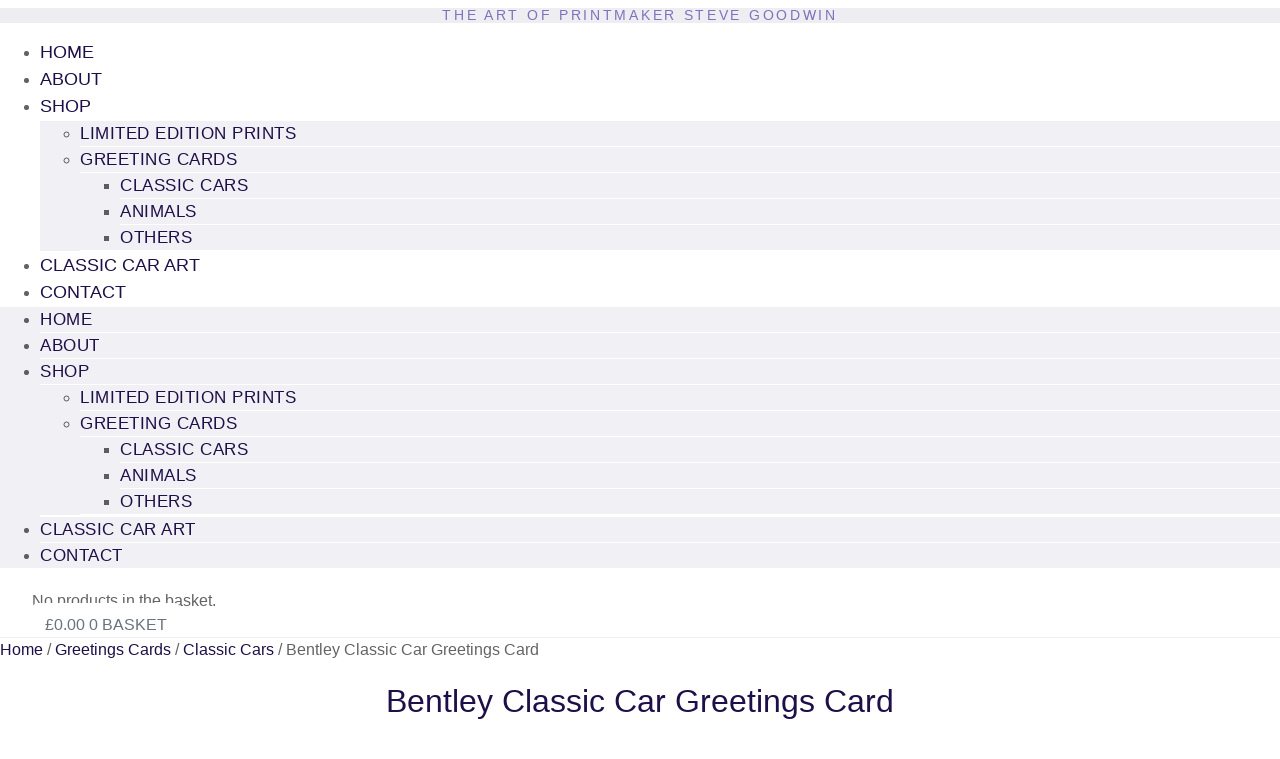

--- FILE ---
content_type: text/html; charset=UTF-8
request_url: https://inkycrow.art/product/bentley-classic-car-greetings-card/
body_size: 125597
content:
<!doctype html>
<html lang="en-GB">
<head>
	<meta charset="UTF-8">
		<meta name="viewport" content="width=device-width, initial-scale=1">
	<link rel="profile" href="http://gmpg.org/xfn/11">
	<meta name='robots' content='index, follow, max-image-preview:large, max-snippet:-1, max-video-preview:-1' />
<script>window._wca = window._wca || [];</script>

	<!-- This site is optimized with the Yoast SEO Premium plugin v26.5 (Yoast SEO v26.7) - https://yoast.com/wordpress/plugins/seo/ -->
	<title>Bentley Classic Car Greetings Card - Inky Crow Art</title>
	<meta name="description" content="Greetings cards are dispatched to the UK only." />
	<link rel="canonical" href="https://inkycrow.art/product/bentley-classic-car-greetings-card/" />
	<meta property="og:locale" content="en_GB" />
	<meta property="og:type" content="product" />
	<meta property="og:title" content="Bentley Classic Car Greetings Card" />
	<meta property="og:description" content="Greetings cards are dispatched to the UK only." />
	<meta property="og:url" content="https://inkycrow.art/product/bentley-classic-car-greetings-card/" />
	<meta property="og:site_name" content="Inky Crow Art" />
	<meta property="article:modified_time" content="2025-04-16T13:10:55+00:00" />
	<meta property="og:image" content="https://inkycrow.art/wp-content/uploads/2023/01/Bentley-Card-700.jpg" />
	<meta property="og:image:width" content="700" />
	<meta property="og:image:height" content="560" />
	<meta property="og:image:type" content="image/jpeg" /><meta property="og:image" content="https://i0.wp.com/inkycrow.art/wp-content/uploads/2021/06/il_fullxfull.2849361278_6uxf-scaled.jpg?fit=2560%2C2048&ssl=1" />
	<meta property="og:image:width" content="2560" />
	<meta property="og:image:height" content="2048" />
	<meta property="og:image:type" content="image/jpeg" /><meta property="og:image" content="https://i0.wp.com/inkycrow.art/wp-content/uploads/2021/06/il_fullxfull.2897023017_8f2m-scaled.jpg?fit=2560%2C2048&ssl=1" />
	<meta property="og:image:width" content="2560" />
	<meta property="og:image:height" content="2048" />
	<meta property="og:image:type" content="image/jpeg" /><meta property="og:image" content="https://i0.wp.com/inkycrow.art/wp-content/uploads/2023/01/Bentley-Card-Situ-700.jpg?fit=700%2C560&ssl=1" />
	<meta property="og:image:width" content="700" />
	<meta property="og:image:height" content="560" />
	<meta property="og:image:type" content="image/jpeg" />
	<meta name="twitter:card" content="summary_large_image" />
	<meta name="twitter:label1" content="Price" />
	<meta name="twitter:data1" content="&pound;3.50" />
	<meta name="twitter:label2" content="Availability" />
	<meta name="twitter:data2" content="In stock" />
	<script type="application/ld+json" class="yoast-schema-graph">{"@context":"https://schema.org","@graph":[{"@type":["WebPage","ItemPage"],"@id":"https://inkycrow.art/product/bentley-classic-car-greetings-card/","url":"https://inkycrow.art/product/bentley-classic-car-greetings-card/","name":"Bentley Classic Car Greetings Card - Inky Crow Art","isPartOf":{"@id":"https://inkycrow.art/#website"},"primaryImageOfPage":{"@id":"https://inkycrow.art/product/bentley-classic-car-greetings-card/#primaryimage"},"image":{"@id":"https://inkycrow.art/product/bentley-classic-car-greetings-card/#primaryimage"},"thumbnailUrl":"https://i0.wp.com/inkycrow.art/wp-content/uploads/2023/01/Bentley-Card-700.jpg?fit=700%2C560&ssl=1","breadcrumb":{"@id":"https://inkycrow.art/product/bentley-classic-car-greetings-card/#breadcrumb"},"inLanguage":"en-GB","potentialAction":{"@type":"BuyAction","target":"https://inkycrow.art/product/bentley-classic-car-greetings-card/"}},{"@type":"ImageObject","inLanguage":"en-GB","@id":"https://inkycrow.art/product/bentley-classic-car-greetings-card/#primaryimage","url":"https://i0.wp.com/inkycrow.art/wp-content/uploads/2023/01/Bentley-Card-700.jpg?fit=700%2C560&ssl=1","contentUrl":"https://i0.wp.com/inkycrow.art/wp-content/uploads/2023/01/Bentley-Card-700.jpg?fit=700%2C560&ssl=1","width":700,"height":560,"caption":"Bentley classic car greetings card"},{"@type":"BreadcrumbList","@id":"https://inkycrow.art/product/bentley-classic-car-greetings-card/#breadcrumb","itemListElement":[{"@type":"ListItem","position":1,"name":"Home","item":"https://inkycrow.art/"},{"@type":"ListItem","position":2,"name":"Shop","item":"https://inkycrow.art/inkycrow-art-shop/"},{"@type":"ListItem","position":3,"name":"Bentley Classic Car Greetings Card"}]},{"@type":"WebSite","@id":"https://inkycrow.art/#website","url":"https://inkycrow.art/","name":"Inky Crow Art","description":"The illustrations of Steve Goodwin","publisher":{"@id":"https://inkycrow.art/#/schema/person/4949e9587c147e94b126efd389cb829f"},"potentialAction":[{"@type":"SearchAction","target":{"@type":"EntryPoint","urlTemplate":"https://inkycrow.art/?s={search_term_string}"},"query-input":{"@type":"PropertyValueSpecification","valueRequired":true,"valueName":"search_term_string"}}],"inLanguage":"en-GB"},{"@type":["Person","Organization"],"@id":"https://inkycrow.art/#/schema/person/4949e9587c147e94b126efd389cb829f","name":"admin","image":{"@type":"ImageObject","inLanguage":"en-GB","@id":"https://inkycrow.art/#/schema/person/image/","url":"https://inkycrow.art/wp-content/uploads/2021/02/Inkycrow-logo-24-01.svg","contentUrl":"https://inkycrow.art/wp-content/uploads/2021/02/Inkycrow-logo-24-01.svg","width":307,"height":203,"caption":"admin"},"logo":{"@id":"https://inkycrow.art/#/schema/person/image/"},"sameAs":["https://inkycrow.art","https://www.facebook.com/SteveGoodwinICA","https://www.instagram.com/inkycrowart/"],"hasMerchantReturnPolicy":{"@type":"MerchantReturnPolicy","merchantReturnLink":"https://inkycrow.art/refund_returns/"}}]}</script>
	<meta property="product:price:amount" content="3.50" />
	<meta property="product:price:currency" content="GBP" />
	<meta property="og:availability" content="instock" />
	<meta property="product:availability" content="instock" />
	<meta property="product:retailer_item_id" content="IC-Bentley" />
	<meta property="product:condition" content="new" />
	<!-- / Yoast SEO Premium plugin. -->


<link rel='dns-prefetch' href='//stats.wp.com' />
<link rel='dns-prefetch' href='//web.squarecdn.com' />
<link rel='dns-prefetch' href='//www.googletagmanager.com' />
<link rel='dns-prefetch' href='//widgets.wp.com' />
<link rel='dns-prefetch' href='//s0.wp.com' />
<link rel='dns-prefetch' href='//0.gravatar.com' />
<link rel='dns-prefetch' href='//1.gravatar.com' />
<link rel='dns-prefetch' href='//2.gravatar.com' />
<link rel='preconnect' href='//i0.wp.com' />
<link rel='preconnect' href='//c0.wp.com' />
<link rel="alternate" type="application/rss+xml" title="Inky Crow Art &raquo; Feed" href="https://inkycrow.art/feed/" />
<link rel="alternate" type="application/rss+xml" title="Inky Crow Art &raquo; Comments Feed" href="https://inkycrow.art/comments/feed/" />
<link rel="alternate" title="oEmbed (JSON)" type="application/json+oembed" href="https://inkycrow.art/wp-json/oembed/1.0/embed?url=https%3A%2F%2Finkycrow.art%2Fproduct%2Fbentley-classic-car-greetings-card%2F" />
<link rel="alternate" title="oEmbed (XML)" type="text/xml+oembed" href="https://inkycrow.art/wp-json/oembed/1.0/embed?url=https%3A%2F%2Finkycrow.art%2Fproduct%2Fbentley-classic-car-greetings-card%2F&#038;format=xml" />
<link data-service="adobe-fonts" data-category="marketing" rel="stylesheet" type="text/css" data-href="https://use.typekit.net/keg6wja.css"><style id='wp-img-auto-sizes-contain-inline-css'>
img:is([sizes=auto i],[sizes^="auto," i]){contain-intrinsic-size:3000px 1500px}
/*# sourceURL=wp-img-auto-sizes-contain-inline-css */
</style>
<style id='wp-emoji-styles-inline-css'>

	img.wp-smiley, img.emoji {
		display: inline !important;
		border: none !important;
		box-shadow: none !important;
		height: 1em !important;
		width: 1em !important;
		margin: 0 0.07em !important;
		vertical-align: -0.1em !important;
		background: none !important;
		padding: 0 !important;
	}
/*# sourceURL=wp-emoji-styles-inline-css */
</style>
<link rel='stylesheet' id='wp-block-library-css' href='https://c0.wp.com/c/6.9/wp-includes/css/dist/block-library/style.min.css' media='all' />
<link rel='stylesheet' id='mediaelement-css' href='https://c0.wp.com/c/6.9/wp-includes/js/mediaelement/mediaelementplayer-legacy.min.css' media='all' />
<link rel='stylesheet' id='wp-mediaelement-css' href='https://c0.wp.com/c/6.9/wp-includes/js/mediaelement/wp-mediaelement.min.css' media='all' />
<style id='jetpack-sharing-buttons-style-inline-css'>
.jetpack-sharing-buttons__services-list{display:flex;flex-direction:row;flex-wrap:wrap;gap:0;list-style-type:none;margin:5px;padding:0}.jetpack-sharing-buttons__services-list.has-small-icon-size{font-size:12px}.jetpack-sharing-buttons__services-list.has-normal-icon-size{font-size:16px}.jetpack-sharing-buttons__services-list.has-large-icon-size{font-size:24px}.jetpack-sharing-buttons__services-list.has-huge-icon-size{font-size:36px}@media print{.jetpack-sharing-buttons__services-list{display:none!important}}.editor-styles-wrapper .wp-block-jetpack-sharing-buttons{gap:0;padding-inline-start:0}ul.jetpack-sharing-buttons__services-list.has-background{padding:1.25em 2.375em}
/*# sourceURL=https://inkycrow.art/wp-content/plugins/jetpack/_inc/blocks/sharing-buttons/view.css */
</style>
<style id='global-styles-inline-css'>
:root{--wp--preset--aspect-ratio--square: 1;--wp--preset--aspect-ratio--4-3: 4/3;--wp--preset--aspect-ratio--3-4: 3/4;--wp--preset--aspect-ratio--3-2: 3/2;--wp--preset--aspect-ratio--2-3: 2/3;--wp--preset--aspect-ratio--16-9: 16/9;--wp--preset--aspect-ratio--9-16: 9/16;--wp--preset--color--black: #000000;--wp--preset--color--cyan-bluish-gray: #abb8c3;--wp--preset--color--white: #ffffff;--wp--preset--color--pale-pink: #f78da7;--wp--preset--color--vivid-red: #cf2e2e;--wp--preset--color--luminous-vivid-orange: #ff6900;--wp--preset--color--luminous-vivid-amber: #fcb900;--wp--preset--color--light-green-cyan: #7bdcb5;--wp--preset--color--vivid-green-cyan: #00d084;--wp--preset--color--pale-cyan-blue: #8ed1fc;--wp--preset--color--vivid-cyan-blue: #0693e3;--wp--preset--color--vivid-purple: #9b51e0;--wp--preset--gradient--vivid-cyan-blue-to-vivid-purple: linear-gradient(135deg,rgb(6,147,227) 0%,rgb(155,81,224) 100%);--wp--preset--gradient--light-green-cyan-to-vivid-green-cyan: linear-gradient(135deg,rgb(122,220,180) 0%,rgb(0,208,130) 100%);--wp--preset--gradient--luminous-vivid-amber-to-luminous-vivid-orange: linear-gradient(135deg,rgb(252,185,0) 0%,rgb(255,105,0) 100%);--wp--preset--gradient--luminous-vivid-orange-to-vivid-red: linear-gradient(135deg,rgb(255,105,0) 0%,rgb(207,46,46) 100%);--wp--preset--gradient--very-light-gray-to-cyan-bluish-gray: linear-gradient(135deg,rgb(238,238,238) 0%,rgb(169,184,195) 100%);--wp--preset--gradient--cool-to-warm-spectrum: linear-gradient(135deg,rgb(74,234,220) 0%,rgb(151,120,209) 20%,rgb(207,42,186) 40%,rgb(238,44,130) 60%,rgb(251,105,98) 80%,rgb(254,248,76) 100%);--wp--preset--gradient--blush-light-purple: linear-gradient(135deg,rgb(255,206,236) 0%,rgb(152,150,240) 100%);--wp--preset--gradient--blush-bordeaux: linear-gradient(135deg,rgb(254,205,165) 0%,rgb(254,45,45) 50%,rgb(107,0,62) 100%);--wp--preset--gradient--luminous-dusk: linear-gradient(135deg,rgb(255,203,112) 0%,rgb(199,81,192) 50%,rgb(65,88,208) 100%);--wp--preset--gradient--pale-ocean: linear-gradient(135deg,rgb(255,245,203) 0%,rgb(182,227,212) 50%,rgb(51,167,181) 100%);--wp--preset--gradient--electric-grass: linear-gradient(135deg,rgb(202,248,128) 0%,rgb(113,206,126) 100%);--wp--preset--gradient--midnight: linear-gradient(135deg,rgb(2,3,129) 0%,rgb(40,116,252) 100%);--wp--preset--font-size--small: 13px;--wp--preset--font-size--medium: 20px;--wp--preset--font-size--large: 36px;--wp--preset--font-size--x-large: 42px;--wp--preset--spacing--20: 0.44rem;--wp--preset--spacing--30: 0.67rem;--wp--preset--spacing--40: 1rem;--wp--preset--spacing--50: 1.5rem;--wp--preset--spacing--60: 2.25rem;--wp--preset--spacing--70: 3.38rem;--wp--preset--spacing--80: 5.06rem;--wp--preset--shadow--natural: 6px 6px 9px rgba(0, 0, 0, 0.2);--wp--preset--shadow--deep: 12px 12px 50px rgba(0, 0, 0, 0.4);--wp--preset--shadow--sharp: 6px 6px 0px rgba(0, 0, 0, 0.2);--wp--preset--shadow--outlined: 6px 6px 0px -3px rgb(255, 255, 255), 6px 6px rgb(0, 0, 0);--wp--preset--shadow--crisp: 6px 6px 0px rgb(0, 0, 0);}:root { --wp--style--global--content-size: 800px;--wp--style--global--wide-size: 1200px; }:where(body) { margin: 0; }.wp-site-blocks > .alignleft { float: left; margin-right: 2em; }.wp-site-blocks > .alignright { float: right; margin-left: 2em; }.wp-site-blocks > .aligncenter { justify-content: center; margin-left: auto; margin-right: auto; }:where(.wp-site-blocks) > * { margin-block-start: 24px; margin-block-end: 0; }:where(.wp-site-blocks) > :first-child { margin-block-start: 0; }:where(.wp-site-blocks) > :last-child { margin-block-end: 0; }:root { --wp--style--block-gap: 24px; }:root :where(.is-layout-flow) > :first-child{margin-block-start: 0;}:root :where(.is-layout-flow) > :last-child{margin-block-end: 0;}:root :where(.is-layout-flow) > *{margin-block-start: 24px;margin-block-end: 0;}:root :where(.is-layout-constrained) > :first-child{margin-block-start: 0;}:root :where(.is-layout-constrained) > :last-child{margin-block-end: 0;}:root :where(.is-layout-constrained) > *{margin-block-start: 24px;margin-block-end: 0;}:root :where(.is-layout-flex){gap: 24px;}:root :where(.is-layout-grid){gap: 24px;}.is-layout-flow > .alignleft{float: left;margin-inline-start: 0;margin-inline-end: 2em;}.is-layout-flow > .alignright{float: right;margin-inline-start: 2em;margin-inline-end: 0;}.is-layout-flow > .aligncenter{margin-left: auto !important;margin-right: auto !important;}.is-layout-constrained > .alignleft{float: left;margin-inline-start: 0;margin-inline-end: 2em;}.is-layout-constrained > .alignright{float: right;margin-inline-start: 2em;margin-inline-end: 0;}.is-layout-constrained > .aligncenter{margin-left: auto !important;margin-right: auto !important;}.is-layout-constrained > :where(:not(.alignleft):not(.alignright):not(.alignfull)){max-width: var(--wp--style--global--content-size);margin-left: auto !important;margin-right: auto !important;}.is-layout-constrained > .alignwide{max-width: var(--wp--style--global--wide-size);}body .is-layout-flex{display: flex;}.is-layout-flex{flex-wrap: wrap;align-items: center;}.is-layout-flex > :is(*, div){margin: 0;}body .is-layout-grid{display: grid;}.is-layout-grid > :is(*, div){margin: 0;}body{padding-top: 0px;padding-right: 0px;padding-bottom: 0px;padding-left: 0px;}a:where(:not(.wp-element-button)){text-decoration: underline;}:root :where(.wp-element-button, .wp-block-button__link){background-color: #32373c;border-width: 0;color: #fff;font-family: inherit;font-size: inherit;font-style: inherit;font-weight: inherit;letter-spacing: inherit;line-height: inherit;padding-top: calc(0.667em + 2px);padding-right: calc(1.333em + 2px);padding-bottom: calc(0.667em + 2px);padding-left: calc(1.333em + 2px);text-decoration: none;text-transform: inherit;}.has-black-color{color: var(--wp--preset--color--black) !important;}.has-cyan-bluish-gray-color{color: var(--wp--preset--color--cyan-bluish-gray) !important;}.has-white-color{color: var(--wp--preset--color--white) !important;}.has-pale-pink-color{color: var(--wp--preset--color--pale-pink) !important;}.has-vivid-red-color{color: var(--wp--preset--color--vivid-red) !important;}.has-luminous-vivid-orange-color{color: var(--wp--preset--color--luminous-vivid-orange) !important;}.has-luminous-vivid-amber-color{color: var(--wp--preset--color--luminous-vivid-amber) !important;}.has-light-green-cyan-color{color: var(--wp--preset--color--light-green-cyan) !important;}.has-vivid-green-cyan-color{color: var(--wp--preset--color--vivid-green-cyan) !important;}.has-pale-cyan-blue-color{color: var(--wp--preset--color--pale-cyan-blue) !important;}.has-vivid-cyan-blue-color{color: var(--wp--preset--color--vivid-cyan-blue) !important;}.has-vivid-purple-color{color: var(--wp--preset--color--vivid-purple) !important;}.has-black-background-color{background-color: var(--wp--preset--color--black) !important;}.has-cyan-bluish-gray-background-color{background-color: var(--wp--preset--color--cyan-bluish-gray) !important;}.has-white-background-color{background-color: var(--wp--preset--color--white) !important;}.has-pale-pink-background-color{background-color: var(--wp--preset--color--pale-pink) !important;}.has-vivid-red-background-color{background-color: var(--wp--preset--color--vivid-red) !important;}.has-luminous-vivid-orange-background-color{background-color: var(--wp--preset--color--luminous-vivid-orange) !important;}.has-luminous-vivid-amber-background-color{background-color: var(--wp--preset--color--luminous-vivid-amber) !important;}.has-light-green-cyan-background-color{background-color: var(--wp--preset--color--light-green-cyan) !important;}.has-vivid-green-cyan-background-color{background-color: var(--wp--preset--color--vivid-green-cyan) !important;}.has-pale-cyan-blue-background-color{background-color: var(--wp--preset--color--pale-cyan-blue) !important;}.has-vivid-cyan-blue-background-color{background-color: var(--wp--preset--color--vivid-cyan-blue) !important;}.has-vivid-purple-background-color{background-color: var(--wp--preset--color--vivid-purple) !important;}.has-black-border-color{border-color: var(--wp--preset--color--black) !important;}.has-cyan-bluish-gray-border-color{border-color: var(--wp--preset--color--cyan-bluish-gray) !important;}.has-white-border-color{border-color: var(--wp--preset--color--white) !important;}.has-pale-pink-border-color{border-color: var(--wp--preset--color--pale-pink) !important;}.has-vivid-red-border-color{border-color: var(--wp--preset--color--vivid-red) !important;}.has-luminous-vivid-orange-border-color{border-color: var(--wp--preset--color--luminous-vivid-orange) !important;}.has-luminous-vivid-amber-border-color{border-color: var(--wp--preset--color--luminous-vivid-amber) !important;}.has-light-green-cyan-border-color{border-color: var(--wp--preset--color--light-green-cyan) !important;}.has-vivid-green-cyan-border-color{border-color: var(--wp--preset--color--vivid-green-cyan) !important;}.has-pale-cyan-blue-border-color{border-color: var(--wp--preset--color--pale-cyan-blue) !important;}.has-vivid-cyan-blue-border-color{border-color: var(--wp--preset--color--vivid-cyan-blue) !important;}.has-vivid-purple-border-color{border-color: var(--wp--preset--color--vivid-purple) !important;}.has-vivid-cyan-blue-to-vivid-purple-gradient-background{background: var(--wp--preset--gradient--vivid-cyan-blue-to-vivid-purple) !important;}.has-light-green-cyan-to-vivid-green-cyan-gradient-background{background: var(--wp--preset--gradient--light-green-cyan-to-vivid-green-cyan) !important;}.has-luminous-vivid-amber-to-luminous-vivid-orange-gradient-background{background: var(--wp--preset--gradient--luminous-vivid-amber-to-luminous-vivid-orange) !important;}.has-luminous-vivid-orange-to-vivid-red-gradient-background{background: var(--wp--preset--gradient--luminous-vivid-orange-to-vivid-red) !important;}.has-very-light-gray-to-cyan-bluish-gray-gradient-background{background: var(--wp--preset--gradient--very-light-gray-to-cyan-bluish-gray) !important;}.has-cool-to-warm-spectrum-gradient-background{background: var(--wp--preset--gradient--cool-to-warm-spectrum) !important;}.has-blush-light-purple-gradient-background{background: var(--wp--preset--gradient--blush-light-purple) !important;}.has-blush-bordeaux-gradient-background{background: var(--wp--preset--gradient--blush-bordeaux) !important;}.has-luminous-dusk-gradient-background{background: var(--wp--preset--gradient--luminous-dusk) !important;}.has-pale-ocean-gradient-background{background: var(--wp--preset--gradient--pale-ocean) !important;}.has-electric-grass-gradient-background{background: var(--wp--preset--gradient--electric-grass) !important;}.has-midnight-gradient-background{background: var(--wp--preset--gradient--midnight) !important;}.has-small-font-size{font-size: var(--wp--preset--font-size--small) !important;}.has-medium-font-size{font-size: var(--wp--preset--font-size--medium) !important;}.has-large-font-size{font-size: var(--wp--preset--font-size--large) !important;}.has-x-large-font-size{font-size: var(--wp--preset--font-size--x-large) !important;}
:root :where(.wp-block-pullquote){font-size: 1.5em;line-height: 1.6;}
/*# sourceURL=global-styles-inline-css */
</style>
<link rel='stylesheet' id='photoswipe-css' href='https://c0.wp.com/p/woocommerce/10.4.3/assets/css/photoswipe/photoswipe.min.css' media='all' />
<link rel='stylesheet' id='photoswipe-default-skin-css' href='https://c0.wp.com/p/woocommerce/10.4.3/assets/css/photoswipe/default-skin/default-skin.min.css' media='all' />
<link rel='stylesheet' id='woocommerce-layout-css' href='https://c0.wp.com/p/woocommerce/10.4.3/assets/css/woocommerce-layout.css' media='all' />
<style id='woocommerce-layout-inline-css'>

	.infinite-scroll .woocommerce-pagination {
		display: none;
	}
/*# sourceURL=woocommerce-layout-inline-css */
</style>
<link rel='stylesheet' id='woocommerce-smallscreen-css' href='https://c0.wp.com/p/woocommerce/10.4.3/assets/css/woocommerce-smallscreen.css' media='only screen and (max-width: 768px)' />
<link rel='stylesheet' id='woocommerce-general-css' href='https://c0.wp.com/p/woocommerce/10.4.3/assets/css/woocommerce.css' media='all' />
<style id='woocommerce-inline-inline-css'>
.woocommerce form .form-row .required { visibility: visible; }
/*# sourceURL=woocommerce-inline-inline-css */
</style>
<link rel='stylesheet' id='cmplz-general-css' href='https://inkycrow.art/wp-content/plugins/complianz-gdpr/assets/css/cookieblocker.min.css?ver=1765980010' media='all' />
<link rel='stylesheet' id='hello-elementor-theme-style-css' href='https://inkycrow.art/wp-content/themes/hello-elementor/assets/css/theme.css?ver=3.4.5' media='all' />
<link rel='stylesheet' id='hello-elementor-child-style-css' href='https://inkycrow.art/wp-content/themes/hello-theme-child-master/style.css?ver=1.0.0' media='all' />
<link rel='stylesheet' id='hello-elementor-css' href='https://inkycrow.art/wp-content/themes/hello-elementor/assets/css/reset.css?ver=3.4.5' media='all' />
<link rel='stylesheet' id='hello-elementor-header-footer-css' href='https://inkycrow.art/wp-content/themes/hello-elementor/assets/css/header-footer.css?ver=3.4.5' media='all' />
<link rel='stylesheet' id='jetpack_likes-css' href='https://c0.wp.com/p/jetpack/15.4/modules/likes/style.css' media='all' />
<link rel='stylesheet' id='elementor-frontend-css' href='https://inkycrow.art/wp-content/plugins/elementor/assets/css/frontend.min.css?ver=3.34.1' media='all' />
<link rel='stylesheet' id='widget-heading-css' href='https://inkycrow.art/wp-content/plugins/elementor/assets/css/widget-heading.min.css?ver=3.34.1' media='all' />
<link rel='stylesheet' id='widget-nav-menu-css' href='https://inkycrow.art/wp-content/plugins/elementor-pro/assets/css/widget-nav-menu.min.css?ver=3.34.0' media='all' />
<link rel='stylesheet' id='widget-woocommerce-menu-cart-css' href='https://inkycrow.art/wp-content/plugins/elementor-pro/assets/css/widget-woocommerce-menu-cart.min.css?ver=3.34.0' media='all' />
<link rel='stylesheet' id='widget-image-css' href='https://inkycrow.art/wp-content/plugins/elementor/assets/css/widget-image.min.css?ver=3.34.1' media='all' />
<link rel='stylesheet' id='widget-social-icons-css' href='https://inkycrow.art/wp-content/plugins/elementor/assets/css/widget-social-icons.min.css?ver=3.34.1' media='all' />
<link rel='stylesheet' id='e-apple-webkit-css' href='https://inkycrow.art/wp-content/plugins/elementor/assets/css/conditionals/apple-webkit.min.css?ver=3.34.1' media='all' />
<link rel='stylesheet' id='widget-woocommerce-product-images-css' href='https://inkycrow.art/wp-content/plugins/elementor-pro/assets/css/widget-woocommerce-product-images.min.css?ver=3.34.0' media='all' />
<link rel='stylesheet' id='widget-woocommerce-product-price-css' href='https://inkycrow.art/wp-content/plugins/elementor-pro/assets/css/widget-woocommerce-product-price.min.css?ver=3.34.0' media='all' />
<link rel='stylesheet' id='widget-woocommerce-product-add-to-cart-css' href='https://inkycrow.art/wp-content/plugins/elementor-pro/assets/css/widget-woocommerce-product-add-to-cart.min.css?ver=3.34.0' media='all' />
<link rel='stylesheet' id='widget-woocommerce-products-css' href='https://inkycrow.art/wp-content/plugins/elementor-pro/assets/css/widget-woocommerce-products.min.css?ver=3.34.0' media='all' />
<link rel='stylesheet' id='elementor-icons-css' href='https://inkycrow.art/wp-content/plugins/elementor/assets/lib/eicons/css/elementor-icons.min.css?ver=5.45.0' media='all' />
<link rel='stylesheet' id='elementor-post-10-css' href='https://inkycrow.art/wp-content/uploads/elementor/css/post-10.css?ver=1768519848' media='all' />
<link rel='stylesheet' id='font-awesome-5-all-css' href='https://inkycrow.art/wp-content/plugins/elementor/assets/lib/font-awesome/css/all.min.css?ver=3.34.1' media='all' />
<link rel='stylesheet' id='font-awesome-4-shim-css' href='https://inkycrow.art/wp-content/plugins/elementor/assets/lib/font-awesome/css/v4-shims.min.css?ver=3.34.1' media='all' />
<link rel='stylesheet' id='elementor-post-22-css' href='https://inkycrow.art/wp-content/uploads/elementor/css/post-22.css?ver=1768519848' media='all' />
<link rel='stylesheet' id='elementor-post-354-css' href='https://inkycrow.art/wp-content/uploads/elementor/css/post-354.css?ver=1768519848' media='all' />
<link rel='stylesheet' id='elementor-post-364-css' href='https://inkycrow.art/wp-content/uploads/elementor/css/post-364.css?ver=1768519848' media='all' />
<link rel='stylesheet' id='wc-square-css' href='https://inkycrow.art/wp-content/plugins/woocommerce-square/build/assets/frontend/wc-square.css?ver=5.2.0' media='all' />
<link rel='stylesheet' id='sharedaddy-css' href='https://c0.wp.com/p/jetpack/15.4/modules/sharedaddy/sharing.css' media='all' />
<link rel='stylesheet' id='social-logos-css' href='https://c0.wp.com/p/jetpack/15.4/_inc/social-logos/social-logos.min.css' media='all' />
<link rel='stylesheet' id='elementor-icons-shared-0-css' href='https://inkycrow.art/wp-content/plugins/elementor/assets/lib/font-awesome/css/fontawesome.min.css?ver=5.15.3' media='all' />
<link rel='stylesheet' id='elementor-icons-fa-solid-css' href='https://inkycrow.art/wp-content/plugins/elementor/assets/lib/font-awesome/css/solid.min.css?ver=5.15.3' media='all' />
<link rel='stylesheet' id='elementor-icons-fa-brands-css' href='https://inkycrow.art/wp-content/plugins/elementor/assets/lib/font-awesome/css/brands.min.css?ver=5.15.3' media='all' />
<script id="asenha-public-js-extra">
var phpVars = {"externalPermalinksEnabled":"1"};
//# sourceURL=asenha-public-js-extra
</script>
<script src="https://inkycrow.art/wp-content/plugins/admin-site-enhancements/assets/js/external-permalinks.js?ver=8.2.2" id="asenha-public-js"></script>
<script src="https://c0.wp.com/c/6.9/wp-includes/js/jquery/jquery.min.js" id="jquery-core-js"></script>
<script src="https://c0.wp.com/c/6.9/wp-includes/js/jquery/jquery-migrate.min.js" id="jquery-migrate-js"></script>
<script src="https://c0.wp.com/p/woocommerce/10.4.3/assets/js/jquery-blockui/jquery.blockUI.min.js" id="wc-jquery-blockui-js" defer data-wp-strategy="defer"></script>
<script id="wc-add-to-cart-js-extra">
var wc_add_to_cart_params = {"ajax_url":"/wp-admin/admin-ajax.php","wc_ajax_url":"/?wc-ajax=%%endpoint%%","i18n_view_cart":"View basket","cart_url":"https://inkycrow.art/basket/","is_cart":"","cart_redirect_after_add":"no"};
//# sourceURL=wc-add-to-cart-js-extra
</script>
<script src="https://c0.wp.com/p/woocommerce/10.4.3/assets/js/frontend/add-to-cart.min.js" id="wc-add-to-cart-js" defer data-wp-strategy="defer"></script>
<script src="https://c0.wp.com/p/woocommerce/10.4.3/assets/js/zoom/jquery.zoom.min.js" id="wc-zoom-js" defer data-wp-strategy="defer"></script>
<script src="https://c0.wp.com/p/woocommerce/10.4.3/assets/js/flexslider/jquery.flexslider.min.js" id="wc-flexslider-js" defer data-wp-strategy="defer"></script>
<script src="https://c0.wp.com/p/woocommerce/10.4.3/assets/js/photoswipe/photoswipe.min.js" id="wc-photoswipe-js" defer data-wp-strategy="defer"></script>
<script src="https://c0.wp.com/p/woocommerce/10.4.3/assets/js/photoswipe/photoswipe-ui-default.min.js" id="wc-photoswipe-ui-default-js" defer data-wp-strategy="defer"></script>
<script id="wc-single-product-js-extra">
var wc_single_product_params = {"i18n_required_rating_text":"Please select a rating","i18n_rating_options":["1 of 5 stars","2 of 5 stars","3 of 5 stars","4 of 5 stars","5 of 5 stars"],"i18n_product_gallery_trigger_text":"View full-screen image gallery","review_rating_required":"yes","flexslider":{"rtl":false,"animation":"slide","smoothHeight":true,"directionNav":false,"controlNav":"thumbnails","slideshow":false,"animationSpeed":500,"animationLoop":false,"allowOneSlide":false},"zoom_enabled":"1","zoom_options":[],"photoswipe_enabled":"1","photoswipe_options":{"shareEl":false,"closeOnScroll":false,"history":false,"hideAnimationDuration":0,"showAnimationDuration":0},"flexslider_enabled":"1"};
//# sourceURL=wc-single-product-js-extra
</script>
<script src="https://c0.wp.com/p/woocommerce/10.4.3/assets/js/frontend/single-product.min.js" id="wc-single-product-js" defer data-wp-strategy="defer"></script>
<script src="https://c0.wp.com/p/woocommerce/10.4.3/assets/js/js-cookie/js.cookie.min.js" id="wc-js-cookie-js" defer data-wp-strategy="defer"></script>
<script id="woocommerce-js-extra">
var woocommerce_params = {"ajax_url":"/wp-admin/admin-ajax.php","wc_ajax_url":"/?wc-ajax=%%endpoint%%","i18n_password_show":"Show password","i18n_password_hide":"Hide password"};
//# sourceURL=woocommerce-js-extra
</script>
<script src="https://c0.wp.com/p/woocommerce/10.4.3/assets/js/frontend/woocommerce.min.js" id="woocommerce-js" defer data-wp-strategy="defer"></script>
<script type="text/plain" data-service="jetpack-statistics" data-category="statistics" data-cmplz-src="https://stats.wp.com/s-202603.js" id="woocommerce-analytics-js" defer data-wp-strategy="defer"></script>
<script src="https://inkycrow.art/wp-content/plugins/elementor/assets/lib/font-awesome/js/v4-shims.min.js?ver=3.34.1" id="font-awesome-4-shim-js"></script>
<script src="https://web.squarecdn.com/v1/square.js?ver=5.2.0" id="wc-square-payment-form-js"></script>

<!-- Google tag (gtag.js) snippet added by Site Kit -->
<!-- Google Analytics snippet added by Site Kit -->
<script src="https://www.googletagmanager.com/gtag/js?id=G-RNV5XBTHRG" id="google_gtagjs-js" async></script>
<script id="google_gtagjs-js-after">
window.dataLayer = window.dataLayer || [];function gtag(){dataLayer.push(arguments);}
gtag("set","linker",{"domains":["inkycrow.art"]});
gtag("js", new Date());
gtag("set", "developer_id.dZTNiMT", true);
gtag("config", "G-RNV5XBTHRG");
//# sourceURL=google_gtagjs-js-after
</script>
<link rel="https://api.w.org/" href="https://inkycrow.art/wp-json/" /><link rel="alternate" title="JSON" type="application/json" href="https://inkycrow.art/wp-json/wp/v2/product/3140" /><link rel="EditURI" type="application/rsd+xml" title="RSD" href="https://inkycrow.art/xmlrpc.php?rsd" />
<meta name="generator" content="WordPress 6.9" />
<meta name="generator" content="WooCommerce 10.4.3" />
<link rel='shortlink' href='https://inkycrow.art/?p=3140' />
<meta name="generator" content="Site Kit by Google 1.170.0" />	<style>img#wpstats{display:none}</style>
					<style>.cmplz-hidden {
					display: none !important;
				}</style><!-- Google site verification - Google for WooCommerce -->
<meta name="google-site-verification" content="gCQb7avDDvkpP5oyceOsWo_4nNtoytVnP4kghnjRkRg" />
<meta name="description" content="Greetings cards are dispatched to the UK only.">
	<noscript><style>.woocommerce-product-gallery{ opacity: 1 !important; }</style></noscript>
	<meta name="generator" content="Elementor 3.34.1; features: additional_custom_breakpoints; settings: css_print_method-external, google_font-enabled, font_display-auto">
<!-- Meta Pixel Code -->
<script type="text/plain" data-service="facebook" data-category="marketing">
!function(f,b,e,v,n,t,s)
{if(f.fbq)return;n=f.fbq=function(){n.callMethod?
n.callMethod.apply(n,arguments):n.queue.push(arguments)};
if(!f._fbq)f._fbq=n;n.push=n;n.loaded=!0;n.version='2.0';
n.queue=[];t=b.createElement(e);t.async=!0;
t.src=v;s=b.getElementsByTagName(e)[0];
s.parentNode.insertBefore(t,s)}(window, document,'script',
'https://connect.facebook.net/en_US/fbevents.js');
fbq('init', '526354926172437');
fbq('track', 'PageView');
</script>
<noscript><img height="1" width="1" style="display:none"
src="https://www.facebook.com/tr?id=526354926172437&ev=PageView&noscript=1"
/></noscript>
<!-- End Meta Pixel Code -->
			<style>
				.e-con.e-parent:nth-of-type(n+4):not(.e-lazyloaded):not(.e-no-lazyload),
				.e-con.e-parent:nth-of-type(n+4):not(.e-lazyloaded):not(.e-no-lazyload) * {
					background-image: none !important;
				}
				@media screen and (max-height: 1024px) {
					.e-con.e-parent:nth-of-type(n+3):not(.e-lazyloaded):not(.e-no-lazyload),
					.e-con.e-parent:nth-of-type(n+3):not(.e-lazyloaded):not(.e-no-lazyload) * {
						background-image: none !important;
					}
				}
				@media screen and (max-height: 640px) {
					.e-con.e-parent:nth-of-type(n+2):not(.e-lazyloaded):not(.e-no-lazyload),
					.e-con.e-parent:nth-of-type(n+2):not(.e-lazyloaded):not(.e-no-lazyload) * {
						background-image: none !important;
					}
				}
			</style>
			<link rel="icon" href="https://inkycrow.art/wp-content/uploads/2021/02/Inkycrow-logo-24-04.svg" sizes="32x32" />
<link rel="icon" href="https://inkycrow.art/wp-content/uploads/2021/02/Inkycrow-logo-24-04.svg" sizes="192x192" />
<link rel="apple-touch-icon" href="https://inkycrow.art/wp-content/uploads/2021/02/Inkycrow-logo-24-04.svg" />
<meta name="msapplication-TileImage" content="https://inkycrow.art/wp-content/uploads/2021/02/Inkycrow-logo-24-04.svg" />
	
	<!-- Global site tag (gtag.js) - Google Analytics -->
<script type="text/plain" data-service="google-analytics" data-category="statistics" async data-cmplz-src="https://www.googletagmanager.com/gtag/js?id=UA-210236710-1"></script>
<script>
  window.dataLayer = window.dataLayer || [];
  function gtag(){dataLayer.push(arguments);}
  gtag('js', new Date());

  gtag('config', 'UA-210236710-1');
</script>
	
	<!-- Meta Pixel Code -->
<script type="text/plain" data-service="facebook" data-category="marketing">
!function(f,b,e,v,n,t,s)
{if(f.fbq)return;n=f.fbq=function(){n.callMethod?
n.callMethod.apply(n,arguments):n.queue.push(arguments)};
if(!f._fbq)f._fbq=n;n.push=n;n.loaded=!0;n.version='2.0';
n.queue=[];t=b.createElement(e);t.async=!0;
t.src=v;s=b.getElementsByTagName(e)[0];
s.parentNode.insertBefore(t,s)}(window, document,'script',
'https://connect.facebook.net/en_US/fbevents.js');
fbq('init', '526354926172437');
fbq('track', 'PageView');
</script>
<noscript><img height="1" width="1" style="display:none"
src="https://www.facebook.com/tr?id=526354926172437&ev=PageView&noscript=1"
/></noscript>
<!-- End Meta Pixel Code -->

</head>
<body data-cmplz=1 class="wp-singular product-template-default single single-product postid-3140 wp-custom-logo wp-embed-responsive wp-theme-hello-elementor wp-child-theme-hello-theme-child-master theme-hello-elementor woocommerce woocommerce-page woocommerce-no-js hello-elementor-default elementor-default elementor-template-full-width elementor-kit-10 elementor-page-364">

		<header data-elementor-type="header" data-elementor-id="22" class="elementor elementor-22 elementor-location-header" data-elementor-post-type="elementor_library">
			<div class="elementor-element elementor-element-274ddf4 e-flex e-con-boxed e-con e-parent" data-id="274ddf4" data-element_type="container" data-settings="{&quot;background_background&quot;:&quot;classic&quot;}">
					<div class="e-con-inner">
		<div class="elementor-element elementor-element-c276e18 e-con-full e-flex e-con e-child" data-id="c276e18" data-element_type="container">
				<div class="elementor-element elementor-element-646ead0 elementor-widget elementor-widget-heading" data-id="646ead0" data-element_type="widget" data-widget_type="heading.default">
				<div class="elementor-widget-container">
					<h2 class="elementor-heading-title elementor-size-default">The Art of Printmaker Steve Goodwin</h2>				</div>
				</div>
				</div>
					</div>
				</div>
		<div class="elementor-element elementor-element-643d038 e-flex e-con-boxed e-con e-parent" data-id="643d038" data-element_type="container">
					<div class="e-con-inner">
		<div class="elementor-element elementor-element-1d64de3 e-con-full e-flex e-con e-child" data-id="1d64de3" data-element_type="container">
				<div class="elementor-element elementor-element-11e495c elementor-nav-menu__text-align-center elementor-widget__width-auto elementor-nav-menu--stretch elementor-nav-menu--dropdown-tablet elementor-nav-menu--toggle elementor-nav-menu--burger elementor-widget elementor-widget-nav-menu" data-id="11e495c" data-element_type="widget" data-settings="{&quot;full_width&quot;:&quot;stretch&quot;,&quot;submenu_icon&quot;:{&quot;value&quot;:&quot;&lt;i class=\&quot;fas fa-angle-down\&quot; aria-hidden=\&quot;true\&quot;&gt;&lt;\/i&gt;&quot;,&quot;library&quot;:&quot;fa-solid&quot;},&quot;layout&quot;:&quot;horizontal&quot;,&quot;toggle&quot;:&quot;burger&quot;}" data-widget_type="nav-menu.default">
				<div class="elementor-widget-container">
								<nav aria-label="Menu" class="elementor-nav-menu--main elementor-nav-menu__container elementor-nav-menu--layout-horizontal e--pointer-none">
				<ul id="menu-1-11e495c" class="elementor-nav-menu"><li class="menu-item menu-item-type-post_type menu-item-object-page menu-item-home menu-item-6188"><a href="https://inkycrow.art/" class="elementor-item">Home</a></li>
<li class="menu-item menu-item-type-custom menu-item-object-custom menu-item-home menu-item-332"><a href="https://inkycrow.art/#about" class="elementor-item elementor-item-anchor">About</a></li>
<li class="menu-item menu-item-type-custom menu-item-object-custom menu-item-has-children menu-item-4313"><a href="https://inkycrow.art/product-category/limited-edition-prints/" class="elementor-item">Shop</a>
<ul class="sub-menu elementor-nav-menu--dropdown">
	<li class="menu-item menu-item-type-custom menu-item-object-custom menu-item-4314"><a href="https://inkycrow.art/product-category/limited-edition-prints/" class="elementor-sub-item">Limited Edition Prints</a></li>
	<li class="menu-item menu-item-type-custom menu-item-object-custom menu-item-has-children menu-item-4315"><a href="https://inkycrow.art/product-category/greetings-cards/" class="elementor-sub-item">Greeting Cards</a>
	<ul class="sub-menu elementor-nav-menu--dropdown">
		<li class="menu-item menu-item-type-custom menu-item-object-custom menu-item-4319"><a href="https://inkycrow.art/product-category/greetings-cards/classic-cars/" class="elementor-sub-item">Classic Cars</a></li>
		<li class="menu-item menu-item-type-custom menu-item-object-custom menu-item-4320"><a href="https://inkycrow.art/product-category/greetings-cards/animals/" class="elementor-sub-item">Animals</a></li>
		<li class="menu-item menu-item-type-custom menu-item-object-custom menu-item-4321"><a href="https://inkycrow.art/product-category/greetings-cards/others/" class="elementor-sub-item">Others</a></li>
	</ul>
</li>
</ul>
</li>
<li class="menu-item menu-item-type-post_type menu-item-object-page menu-item-938"><a href="https://inkycrow.art/classic-car-portraits/" class="elementor-item">Classic Car Art</a></li>
<li class="menu-item menu-item-type-post_type menu-item-object-page menu-item-317"><a href="https://inkycrow.art/inkycrow-contact/" class="elementor-item">Contact</a></li>
</ul>			</nav>
					<div class="elementor-menu-toggle" role="button" tabindex="0" aria-label="Menu Toggle" aria-expanded="false">
			<i aria-hidden="true" role="presentation" class="elementor-menu-toggle__icon--open eicon-menu-bar"></i><i aria-hidden="true" role="presentation" class="elementor-menu-toggle__icon--close eicon-close"></i>		</div>
					<nav class="elementor-nav-menu--dropdown elementor-nav-menu__container" aria-hidden="true">
				<ul id="menu-2-11e495c" class="elementor-nav-menu"><li class="menu-item menu-item-type-post_type menu-item-object-page menu-item-home menu-item-6188"><a href="https://inkycrow.art/" class="elementor-item" tabindex="-1">Home</a></li>
<li class="menu-item menu-item-type-custom menu-item-object-custom menu-item-home menu-item-332"><a href="https://inkycrow.art/#about" class="elementor-item elementor-item-anchor" tabindex="-1">About</a></li>
<li class="menu-item menu-item-type-custom menu-item-object-custom menu-item-has-children menu-item-4313"><a href="https://inkycrow.art/product-category/limited-edition-prints/" class="elementor-item" tabindex="-1">Shop</a>
<ul class="sub-menu elementor-nav-menu--dropdown">
	<li class="menu-item menu-item-type-custom menu-item-object-custom menu-item-4314"><a href="https://inkycrow.art/product-category/limited-edition-prints/" class="elementor-sub-item" tabindex="-1">Limited Edition Prints</a></li>
	<li class="menu-item menu-item-type-custom menu-item-object-custom menu-item-has-children menu-item-4315"><a href="https://inkycrow.art/product-category/greetings-cards/" class="elementor-sub-item" tabindex="-1">Greeting Cards</a>
	<ul class="sub-menu elementor-nav-menu--dropdown">
		<li class="menu-item menu-item-type-custom menu-item-object-custom menu-item-4319"><a href="https://inkycrow.art/product-category/greetings-cards/classic-cars/" class="elementor-sub-item" tabindex="-1">Classic Cars</a></li>
		<li class="menu-item menu-item-type-custom menu-item-object-custom menu-item-4320"><a href="https://inkycrow.art/product-category/greetings-cards/animals/" class="elementor-sub-item" tabindex="-1">Animals</a></li>
		<li class="menu-item menu-item-type-custom menu-item-object-custom menu-item-4321"><a href="https://inkycrow.art/product-category/greetings-cards/others/" class="elementor-sub-item" tabindex="-1">Others</a></li>
	</ul>
</li>
</ul>
</li>
<li class="menu-item menu-item-type-post_type menu-item-object-page menu-item-938"><a href="https://inkycrow.art/classic-car-portraits/" class="elementor-item" tabindex="-1">Classic Car Art</a></li>
<li class="menu-item menu-item-type-post_type menu-item-object-page menu-item-317"><a href="https://inkycrow.art/inkycrow-contact/" class="elementor-item" tabindex="-1">Contact</a></li>
</ul>			</nav>
						</div>
				</div>
				<div class="elementor-element elementor-element-6a13b92 toggle-icon--basket-medium elementor-menu-cart--empty-indicator-hide elementor-widget__width-auto elementor-menu-cart--items-indicator-bubble elementor-menu-cart--show-subtotal-yes elementor-menu-cart--cart-type-side-cart elementor-menu-cart--show-remove-button-yes elementor-widget elementor-widget-woocommerce-menu-cart" data-id="6a13b92" data-element_type="widget" id="inky-basket" data-settings="{&quot;cart_type&quot;:&quot;side-cart&quot;,&quot;open_cart&quot;:&quot;click&quot;,&quot;automatically_open_cart&quot;:&quot;no&quot;}" data-widget_type="woocommerce-menu-cart.default">
				<div class="elementor-widget-container">
							<div class="elementor-menu-cart__wrapper">
							<div class="elementor-menu-cart__toggle_wrapper">
					<div class="elementor-menu-cart__container elementor-lightbox" aria-hidden="true">
						<div class="elementor-menu-cart__main" aria-hidden="true">
									<div class="elementor-menu-cart__close-button">
					</div>
									<div class="widget_shopping_cart_content">
															</div>
						</div>
					</div>
							<div class="elementor-menu-cart__toggle elementor-button-wrapper">
			<a id="elementor-menu-cart__toggle_button" href="#" class="elementor-menu-cart__toggle_button elementor-button elementor-size-sm" aria-expanded="false">
				<span class="elementor-button-text"><span class="woocommerce-Price-amount amount"><bdi><span class="woocommerce-Price-currencySymbol">&pound;</span>0.00</bdi></span></span>
				<span class="elementor-button-icon">
					<span class="elementor-button-icon-qty" data-counter="0">0</span>
					<i class="eicon-basket-medium"></i>					<span class="elementor-screen-only">Basket</span>
				</span>
			</a>
		</div>
						</div>
					</div> <!-- close elementor-menu-cart__wrapper -->
						</div>
				</div>
				</div>
					</div>
				</div>
				</header>
		<div class="woocommerce-notices-wrapper"></div>		<div data-elementor-type="product" data-elementor-id="364" class="elementor elementor-364 elementor-location-single post-3140 product type-product status-publish has-post-thumbnail product_cat-bentley product_cat-classic-cars product_cat-greetings-cards first instock purchasable product-type-simple product" data-elementor-post-type="elementor_library">
			<div class="elementor-element elementor-element-93f6762 e-flex e-con-boxed e-con e-parent" data-id="93f6762" data-element_type="container">
					<div class="e-con-inner">
		<div class="elementor-element elementor-element-e7c6c26 e-con-full e-flex e-con e-child" data-id="e7c6c26" data-element_type="container">
				<div class="elementor-element elementor-element-49e2cc7 elementor-widget elementor-widget-woocommerce-breadcrumb" data-id="49e2cc7" data-element_type="widget" data-widget_type="woocommerce-breadcrumb.default">
				<div class="elementor-widget-container">
					<nav class="woocommerce-breadcrumb" aria-label="Breadcrumb"><a href="https://inkycrow.art">Home</a>&nbsp;&#47;&nbsp;<a href="https://inkycrow.art/product-category/greetings-cards/">Greetings Cards</a>&nbsp;&#47;&nbsp;<a href="https://inkycrow.art/product-category/greetings-cards/classic-cars/">Classic Cars</a>&nbsp;&#47;&nbsp;Bentley Classic Car Greetings Card</nav>				</div>
				</div>
				<div class="elementor-element elementor-element-0bb3a56 elementor-hidden-desktop elementor-hidden-tablet elementor-widget elementor-widget-woocommerce-product-title elementor-page-title elementor-widget-heading" data-id="0bb3a56" data-element_type="widget" data-widget_type="woocommerce-product-title.default">
				<div class="elementor-widget-container">
					<h2 class="product_title entry-title elementor-heading-title elementor-size-default">Bentley Classic Car Greetings Card</h2>				</div>
				</div>
				<div class="elementor-element elementor-element-d3ed974 yes elementor-widget elementor-widget-woocommerce-product-images" data-id="d3ed974" data-element_type="widget" data-widget_type="woocommerce-product-images.default">
				<div class="elementor-widget-container">
					<div class="woocommerce-product-gallery woocommerce-product-gallery--with-images woocommerce-product-gallery--columns-4 images" data-columns="4" style="opacity: 0; transition: opacity .25s ease-in-out;">
	<div class="woocommerce-product-gallery__wrapper">
		<div data-thumb="https://i0.wp.com/inkycrow.art/wp-content/uploads/2023/01/Bentley-Card-700.jpg?resize=100%2C100&#038;ssl=1" data-thumb-alt="Bentley classic car greetings card" data-thumb-srcset="https://i0.wp.com/inkycrow.art/wp-content/uploads/2023/01/Bentley-Card-700.jpg?resize=150%2C150&amp;ssl=1 150w, https://i0.wp.com/inkycrow.art/wp-content/uploads/2023/01/Bentley-Card-700.jpg?resize=300%2C300&amp;ssl=1 300w, https://i0.wp.com/inkycrow.art/wp-content/uploads/2023/01/Bentley-Card-700.jpg?resize=100%2C100&amp;ssl=1 100w, https://i0.wp.com/inkycrow.art/wp-content/uploads/2023/01/Bentley-Card-700.jpg?zoom=2&amp;resize=100%2C100&amp;ssl=1 200w"  data-thumb-sizes="(max-width: 100px) 100vw, 100px" class="woocommerce-product-gallery__image"><a href="https://i0.wp.com/inkycrow.art/wp-content/uploads/2023/01/Bentley-Card-700.jpg?fit=700%2C560&#038;ssl=1" target="_blank" rel="noopener noreferrer nofollow"><img fetchpriority="high" width="600" height="480" src="https://i0.wp.com/inkycrow.art/wp-content/uploads/2023/01/Bentley-Card-700.jpg?fit=600%2C480&amp;ssl=1" class="wp-post-image" alt="Bentley classic car greetings card" data-caption="" data-src="https://i0.wp.com/inkycrow.art/wp-content/uploads/2023/01/Bentley-Card-700.jpg?fit=700%2C560&#038;ssl=1" data-large_image="https://i0.wp.com/inkycrow.art/wp-content/uploads/2023/01/Bentley-Card-700.jpg?fit=700%2C560&#038;ssl=1" data-large_image_width="700" data-large_image_height="560" decoding="async" srcset="https://i0.wp.com/inkycrow.art/wp-content/uploads/2023/01/Bentley-Card-700.jpg?w=700&amp;ssl=1 700w, https://i0.wp.com/inkycrow.art/wp-content/uploads/2023/01/Bentley-Card-700.jpg?resize=300%2C240&amp;ssl=1 300w, https://i0.wp.com/inkycrow.art/wp-content/uploads/2023/01/Bentley-Card-700.jpg?resize=600%2C480&amp;ssl=1 600w" sizes="(max-width: 600px) 100vw, 600px" /></a></div><div data-thumb="https://i0.wp.com/inkycrow.art/wp-content/uploads/2021/06/il_fullxfull.2849361278_6uxf-scaled.jpg?resize=100%2C100&#038;ssl=1" data-thumb-alt="Bentley Classic Car Greetings Card - Image 2" data-thumb-srcset="https://i0.wp.com/inkycrow.art/wp-content/uploads/2021/06/il_fullxfull.2849361278_6uxf-scaled.jpg?resize=300%2C300&amp;ssl=1 300w, https://i0.wp.com/inkycrow.art/wp-content/uploads/2021/06/il_fullxfull.2849361278_6uxf-scaled.jpg?resize=100%2C100&amp;ssl=1 100w, https://i0.wp.com/inkycrow.art/wp-content/uploads/2021/06/il_fullxfull.2849361278_6uxf-scaled.jpg?resize=150%2C150&amp;ssl=1 150w, https://i0.wp.com/inkycrow.art/wp-content/uploads/2021/06/il_fullxfull.2849361278_6uxf-scaled.jpg?zoom=2&amp;resize=100%2C100&amp;ssl=1 200w"  data-thumb-sizes="(max-width: 100px) 100vw, 100px" class="woocommerce-product-gallery__image"><a href="https://i0.wp.com/inkycrow.art/wp-content/uploads/2021/06/il_fullxfull.2849361278_6uxf-scaled.jpg?fit=2560%2C2048&#038;ssl=1" target="_blank" rel="noopener noreferrer nofollow"><img loading="lazy" width="600" height="480" src="https://i0.wp.com/inkycrow.art/wp-content/uploads/2021/06/il_fullxfull.2849361278_6uxf-scaled.jpg?fit=600%2C480&amp;ssl=1" class="" alt="Bentley Classic Car Greetings Card - Image 2" data-caption="" data-src="https://i0.wp.com/inkycrow.art/wp-content/uploads/2021/06/il_fullxfull.2849361278_6uxf-scaled.jpg?fit=2560%2C2048&#038;ssl=1" data-large_image="https://i0.wp.com/inkycrow.art/wp-content/uploads/2021/06/il_fullxfull.2849361278_6uxf-scaled.jpg?fit=2560%2C2048&#038;ssl=1" data-large_image_width="2560" data-large_image_height="2048" decoding="async" srcset="https://i0.wp.com/inkycrow.art/wp-content/uploads/2021/06/il_fullxfull.2849361278_6uxf-scaled.jpg?w=2560&amp;ssl=1 2560w, https://i0.wp.com/inkycrow.art/wp-content/uploads/2021/06/il_fullxfull.2849361278_6uxf-scaled.jpg?resize=600%2C480&amp;ssl=1 600w, https://i0.wp.com/inkycrow.art/wp-content/uploads/2021/06/il_fullxfull.2849361278_6uxf-scaled.jpg?resize=300%2C240&amp;ssl=1 300w, https://i0.wp.com/inkycrow.art/wp-content/uploads/2021/06/il_fullxfull.2849361278_6uxf-scaled.jpg?resize=1024%2C819&amp;ssl=1 1024w, https://i0.wp.com/inkycrow.art/wp-content/uploads/2021/06/il_fullxfull.2849361278_6uxf-scaled.jpg?resize=768%2C614&amp;ssl=1 768w, https://i0.wp.com/inkycrow.art/wp-content/uploads/2021/06/il_fullxfull.2849361278_6uxf-scaled.jpg?resize=1536%2C1229&amp;ssl=1 1536w, https://i0.wp.com/inkycrow.art/wp-content/uploads/2021/06/il_fullxfull.2849361278_6uxf-scaled.jpg?resize=2048%2C1638&amp;ssl=1 2048w, https://i0.wp.com/inkycrow.art/wp-content/uploads/2021/06/il_fullxfull.2849361278_6uxf-scaled.jpg?w=1600&amp;ssl=1 1600w, https://i0.wp.com/inkycrow.art/wp-content/uploads/2021/06/il_fullxfull.2849361278_6uxf-scaled.jpg?w=2400&amp;ssl=1 2400w" sizes="(max-width: 600px) 100vw, 600px" /></a></div><div data-thumb="https://i0.wp.com/inkycrow.art/wp-content/uploads/2021/06/il_fullxfull.2897023017_8f2m-scaled.jpg?resize=100%2C100&#038;ssl=1" data-thumb-alt="Bentley Classic Car Greetings Card - Image 3" data-thumb-srcset="https://i0.wp.com/inkycrow.art/wp-content/uploads/2021/06/il_fullxfull.2897023017_8f2m-scaled.jpg?resize=300%2C300&amp;ssl=1 300w, https://i0.wp.com/inkycrow.art/wp-content/uploads/2021/06/il_fullxfull.2897023017_8f2m-scaled.jpg?resize=100%2C100&amp;ssl=1 100w, https://i0.wp.com/inkycrow.art/wp-content/uploads/2021/06/il_fullxfull.2897023017_8f2m-scaled.jpg?resize=150%2C150&amp;ssl=1 150w, https://i0.wp.com/inkycrow.art/wp-content/uploads/2021/06/il_fullxfull.2897023017_8f2m-scaled.jpg?zoom=2&amp;resize=100%2C100&amp;ssl=1 200w"  data-thumb-sizes="(max-width: 100px) 100vw, 100px" class="woocommerce-product-gallery__image"><a href="https://i0.wp.com/inkycrow.art/wp-content/uploads/2021/06/il_fullxfull.2897023017_8f2m-scaled.jpg?fit=2560%2C2048&#038;ssl=1" target="_blank" rel="noopener noreferrer nofollow"><img loading="lazy" width="600" height="480" src="https://i0.wp.com/inkycrow.art/wp-content/uploads/2021/06/il_fullxfull.2897023017_8f2m-scaled.jpg?fit=600%2C480&amp;ssl=1" class="" alt="Bentley Classic Car Greetings Card - Image 3" data-caption="" data-src="https://i0.wp.com/inkycrow.art/wp-content/uploads/2021/06/il_fullxfull.2897023017_8f2m-scaled.jpg?fit=2560%2C2048&#038;ssl=1" data-large_image="https://i0.wp.com/inkycrow.art/wp-content/uploads/2021/06/il_fullxfull.2897023017_8f2m-scaled.jpg?fit=2560%2C2048&#038;ssl=1" data-large_image_width="2560" data-large_image_height="2048" decoding="async" srcset="https://i0.wp.com/inkycrow.art/wp-content/uploads/2021/06/il_fullxfull.2897023017_8f2m-scaled.jpg?w=2560&amp;ssl=1 2560w, https://i0.wp.com/inkycrow.art/wp-content/uploads/2021/06/il_fullxfull.2897023017_8f2m-scaled.jpg?resize=600%2C480&amp;ssl=1 600w, https://i0.wp.com/inkycrow.art/wp-content/uploads/2021/06/il_fullxfull.2897023017_8f2m-scaled.jpg?resize=300%2C240&amp;ssl=1 300w, https://i0.wp.com/inkycrow.art/wp-content/uploads/2021/06/il_fullxfull.2897023017_8f2m-scaled.jpg?resize=1024%2C819&amp;ssl=1 1024w, https://i0.wp.com/inkycrow.art/wp-content/uploads/2021/06/il_fullxfull.2897023017_8f2m-scaled.jpg?resize=768%2C614&amp;ssl=1 768w, https://i0.wp.com/inkycrow.art/wp-content/uploads/2021/06/il_fullxfull.2897023017_8f2m-scaled.jpg?resize=1536%2C1229&amp;ssl=1 1536w, https://i0.wp.com/inkycrow.art/wp-content/uploads/2021/06/il_fullxfull.2897023017_8f2m-scaled.jpg?resize=2048%2C1638&amp;ssl=1 2048w, https://i0.wp.com/inkycrow.art/wp-content/uploads/2021/06/il_fullxfull.2897023017_8f2m-scaled.jpg?w=1600&amp;ssl=1 1600w, https://i0.wp.com/inkycrow.art/wp-content/uploads/2021/06/il_fullxfull.2897023017_8f2m-scaled.jpg?w=2400&amp;ssl=1 2400w" sizes="(max-width: 600px) 100vw, 600px" /></a></div><div data-thumb="https://i0.wp.com/inkycrow.art/wp-content/uploads/2023/01/Bentley-Card-Situ-700.jpg?resize=100%2C100&#038;ssl=1" data-thumb-alt="Bentley classic car greetings card" data-thumb-srcset="https://i0.wp.com/inkycrow.art/wp-content/uploads/2023/01/Bentley-Card-Situ-700.jpg?resize=150%2C150&amp;ssl=1 150w, https://i0.wp.com/inkycrow.art/wp-content/uploads/2023/01/Bentley-Card-Situ-700.jpg?resize=300%2C300&amp;ssl=1 300w, https://i0.wp.com/inkycrow.art/wp-content/uploads/2023/01/Bentley-Card-Situ-700.jpg?resize=100%2C100&amp;ssl=1 100w, https://i0.wp.com/inkycrow.art/wp-content/uploads/2023/01/Bentley-Card-Situ-700.jpg?zoom=2&amp;resize=100%2C100&amp;ssl=1 200w"  data-thumb-sizes="(max-width: 100px) 100vw, 100px" class="woocommerce-product-gallery__image"><a href="https://i0.wp.com/inkycrow.art/wp-content/uploads/2023/01/Bentley-Card-Situ-700.jpg?fit=700%2C560&#038;ssl=1" target="_blank" rel="noopener noreferrer nofollow"><img loading="lazy" width="600" height="480" src="https://i0.wp.com/inkycrow.art/wp-content/uploads/2023/01/Bentley-Card-Situ-700.jpg?fit=600%2C480&amp;ssl=1" class="" alt="Bentley classic car greetings card" data-caption="" data-src="https://i0.wp.com/inkycrow.art/wp-content/uploads/2023/01/Bentley-Card-Situ-700.jpg?fit=700%2C560&#038;ssl=1" data-large_image="https://i0.wp.com/inkycrow.art/wp-content/uploads/2023/01/Bentley-Card-Situ-700.jpg?fit=700%2C560&#038;ssl=1" data-large_image_width="700" data-large_image_height="560" decoding="async" srcset="https://i0.wp.com/inkycrow.art/wp-content/uploads/2023/01/Bentley-Card-Situ-700.jpg?w=700&amp;ssl=1 700w, https://i0.wp.com/inkycrow.art/wp-content/uploads/2023/01/Bentley-Card-Situ-700.jpg?resize=300%2C240&amp;ssl=1 300w, https://i0.wp.com/inkycrow.art/wp-content/uploads/2023/01/Bentley-Card-Situ-700.jpg?resize=600%2C480&amp;ssl=1 600w" sizes="(max-width: 600px) 100vw, 600px" /></a></div>	</div>
</div>
				</div>
				</div>
				</div>
		<div class="elementor-element elementor-element-f22bd78 e-con-full e-flex e-con e-child" data-id="f22bd78" data-element_type="container">
				<div class="elementor-element elementor-element-0696ec4 elementor-hidden-mobile elementor-widget elementor-widget-woocommerce-product-title elementor-page-title elementor-widget-heading" data-id="0696ec4" data-element_type="widget" data-widget_type="woocommerce-product-title.default">
				<div class="elementor-widget-container">
					<h2 class="product_title entry-title elementor-heading-title elementor-size-default">Bentley Classic Car Greetings Card</h2>				</div>
				</div>
				<div class="elementor-element elementor-element-21a99fa elementor-widget elementor-widget-woocommerce-product-price" data-id="21a99fa" data-element_type="widget" data-widget_type="woocommerce-product-price.default">
				<div class="elementor-widget-container">
					<p class="price"><span class="woocommerce-Price-amount amount"><bdi><span class="woocommerce-Price-currencySymbol">&pound;</span>3.50</bdi></span></p>
				</div>
				</div>
				<div class="elementor-element elementor-element-3f1905e elementor-widget elementor-widget-woocommerce-product-short-description" data-id="3f1905e" data-element_type="widget" greetings="" data-widget_type="woocommerce-product-short-description.default">
				<div class="elementor-widget-container">
					<div class="woocommerce-product-details__short-description">
	<p>Greetings cards are dispatched to the <strong>UK only</strong>.</p>
</div>
				</div>
				</div>
				<div class="elementor-element elementor-element-bcfded3 elementor-widget__width-auto elementor-add-to-cart--layout-auto e-add-to-cart--show-quantity-yes elementor-widget elementor-widget-woocommerce-product-add-to-cart" data-id="bcfded3" data-element_type="widget" data-widget_type="woocommerce-product-add-to-cart.default">
				<div class="elementor-widget-container">
					
		<div class="elementor-add-to-cart elementor-product-simple">
			<p class="stock in-stock">29 in stock</p>

	
	<form class="cart" action="https://inkycrow.art/product/bentley-classic-car-greetings-card/" method="post" enctype='multipart/form-data'>
		
				<div class="e-atc-qty-button-holder">
		<div class="quantity">
		<label class="screen-reader-text" for="quantity_696b8c706e396">Bentley Classic Car Greetings Card quantity</label>
	<input
		type="number"
				id="quantity_696b8c706e396"
		class="input-text qty text"
		name="quantity"
		value="1"
		aria-label="Product quantity"
				min="1"
					max="29"
							step="1"
			placeholder=""
			inputmode="numeric"
			autocomplete="off"
			/>
	</div>

		<button type="submit" name="add-to-cart" value="3140" class="single_add_to_cart_button button alt">Add to basket</button>

				</div>
			</form>

	
		</div>

						</div>
				</div>
				</div>
					</div>
				</div>
		<div class="elementor-element elementor-element-a243f17 e-flex e-con-boxed e-con e-parent" data-id="a243f17" data-element_type="container">
					<div class="e-con-inner">
		<div class="elementor-element elementor-element-5dccd5f e-con-full e-flex e-con e-child" data-id="5dccd5f" data-element_type="container">
				<div class="elementor-element elementor-element-c64dea7 elementor-widget elementor-widget-heading" data-id="c64dea7" data-element_type="widget" data-widget_type="heading.default">
				<div class="elementor-widget-container">
					<h2 class="elementor-heading-title elementor-size-default">Description</h2>				</div>
				</div>
				<div class="elementor-element elementor-element-0f67c32 elementor-widget elementor-widget-woocommerce-product-content" data-id="0f67c32" data-element_type="widget" data-widget_type="woocommerce-product-content.default">
				<div class="elementor-widget-container">
					<p>• Based on a linocut illustration<br />
• 148 x 148mm, 350gsm uncoated FSC paper<br />
• Supplied with an envelope<br />
• Also available in a pack</p>
<p>This design features a reproduction based on one of my linocut illustrations. The linocut is hand-printed before it is digitised and composed to produce the final artwork ready for commercial printing. I like to combine traditional handcraft skills and modern digital technology.</p>
<p>The card size is 148 x 148mm (that&#8217;s the same height as the short edge of A5). The cards are blank inside for your own message and are supplied with a white envelope.</p>
<p>Printed on 350gsm uncoated paper, it has a soft finish and tactile quality. The printers I use are in England, is an FSC certified business and have ISO14001 certification for their environmental performance.</p>
<div class="sharedaddy sd-sharing-enabled"><div class="robots-nocontent sd-block sd-social sd-social-icon sd-sharing"><h3 class="sd-title">Share this:</h3><div class="sd-content"><ul><li class="share-facebook"><a rel="nofollow noopener noreferrer"
				data-shared="sharing-facebook-3140"
				class="share-facebook sd-button share-icon no-text"
				href="https://inkycrow.art/product/bentley-classic-car-greetings-card/?share=facebook"
				target="_blank"
				aria-labelledby="sharing-facebook-3140"
				>
				<span id="sharing-facebook-3140" hidden>Click to share on Facebook (Opens in new window)</span>
				<span>Facebook</span>
			</a></li><li class="share-linkedin"><a rel="nofollow noopener noreferrer"
				data-shared="sharing-linkedin-3140"
				class="share-linkedin sd-button share-icon no-text"
				href="https://inkycrow.art/product/bentley-classic-car-greetings-card/?share=linkedin"
				target="_blank"
				aria-labelledby="sharing-linkedin-3140"
				>
				<span id="sharing-linkedin-3140" hidden>Click to share on LinkedIn (Opens in new window)</span>
				<span>LinkedIn</span>
			</a></li><li class="share-pinterest"><a rel="nofollow noopener noreferrer"
				data-shared="sharing-pinterest-3140"
				class="share-pinterest sd-button share-icon no-text"
				href="https://inkycrow.art/product/bentley-classic-car-greetings-card/?share=pinterest"
				target="_blank"
				aria-labelledby="sharing-pinterest-3140"
				>
				<span id="sharing-pinterest-3140" hidden>Click to share on Pinterest (Opens in new window)</span>
				<span>Pinterest</span>
			</a></li><li class="share-jetpack-whatsapp"><a rel="nofollow noopener noreferrer"
				data-shared="sharing-whatsapp-3140"
				class="share-jetpack-whatsapp sd-button share-icon no-text"
				href="https://inkycrow.art/product/bentley-classic-car-greetings-card/?share=jetpack-whatsapp"
				target="_blank"
				aria-labelledby="sharing-whatsapp-3140"
				>
				<span id="sharing-whatsapp-3140" hidden>Click to share on WhatsApp (Opens in new window)</span>
				<span>WhatsApp</span>
			</a></li><li class="share-print"><a rel="nofollow noopener noreferrer"
				data-shared="sharing-print-3140"
				class="share-print sd-button share-icon no-text"
				href="https://inkycrow.art/product/bentley-classic-car-greetings-card/#print?share=print"
				target="_blank"
				aria-labelledby="sharing-print-3140"
				>
				<span id="sharing-print-3140" hidden>Click to print (Opens in new window)</span>
				<span>Print</span>
			</a></li><li class="share-email"><a rel="nofollow noopener noreferrer"
				data-shared="sharing-email-3140"
				class="share-email sd-button share-icon no-text"
				href="mailto:?subject=%5BShared%20Post%5D%20Bentley%20Classic%20Car%20Greetings%20Card&#038;body=https%3A%2F%2Finkycrow.art%2Fproduct%2Fbentley-classic-car-greetings-card%2F&#038;share=email"
				target="_blank"
				aria-labelledby="sharing-email-3140"
				data-email-share-error-title="Do you have email set up?" data-email-share-error-text="If you&#039;re having problems sharing via email, you might not have email set up for your browser. You may need to create a new email yourself." data-email-share-nonce="0eb29d9588" data-email-share-track-url="https://inkycrow.art/product/bentley-classic-car-greetings-card/?share=email">
				<span id="sharing-email-3140" hidden>Click to email a link to a friend (Opens in new window)</span>
				<span>Email</span>
			</a></li><li><a href="#" class="sharing-anchor sd-button share-more"><span>More</span></a></li><li class="share-end"></li></ul><div class="sharing-hidden"><div class="inner" style="display: none;width:150px;"><ul style="background-image:none;"><li class="share-twitter"><a rel="nofollow noopener noreferrer"
				data-shared="sharing-twitter-3140"
				class="share-twitter sd-button share-icon no-text"
				href="https://inkycrow.art/product/bentley-classic-car-greetings-card/?share=twitter"
				target="_blank"
				aria-labelledby="sharing-twitter-3140"
				>
				<span id="sharing-twitter-3140" hidden>Click to share on X (Opens in new window)</span>
				<span>X</span>
			</a></li><li class="share-end"></li></ul></div></div></div></div></div><div class='sharedaddy sd-block sd-like jetpack-likes-widget-wrapper jetpack-likes-widget-unloaded' id='like-post-wrapper-194988107-3140-696b8c706f33a' data-src='https://widgets.wp.com/likes/?ver=15.4#blog_id=194988107&amp;post_id=3140&amp;origin=inkycrow.art&amp;obj_id=194988107-3140-696b8c706f33a' data-name='like-post-frame-194988107-3140-696b8c706f33a' data-title='Like or Reblog'><h3 class="sd-title">Like this:</h3><div class='likes-widget-placeholder post-likes-widget-placeholder' style='height: 55px;'><span class='button'><span>Like</span></span> <span class="loading">Loading...</span></div><span class='sd-text-color'></span><a class='sd-link-color'></a></div>				</div>
				</div>
				</div>
					</div>
				</div>
		<div class="elementor-element elementor-element-b3ab86f e-flex e-con-boxed e-con e-parent" data-id="b3ab86f" data-element_type="container">
					<div class="e-con-inner">
		<div class="elementor-element elementor-element-ecc2f4a e-con-full e-flex e-con e-child" data-id="ecc2f4a" data-element_type="container">
				<div class="elementor-element elementor-element-afebd1e elementor-grid-5 elementor-grid-tablet-3 elementor-grid-mobile-2 elementor-products-grid elementor-wc-products show-heading-yes elementor-widget elementor-widget-woocommerce-product-related" data-id="afebd1e" data-element_type="widget" data-widget_type="woocommerce-product-related.default">
				<div class="elementor-widget-container">
					
	<section class="related products">

					<h2>Related products</h2>
				<ul class="products elementor-grid columns-4">

			
					<li class="product type-product post-162 status-publish first instock product_cat-animals product_cat-greetings-cards has-post-thumbnail purchasable product-type-simple">
	<a href="https://inkycrow.art/product/dachshund-dog-greetings-card/" class="woocommerce-LoopProduct-link woocommerce-loop-product__link"><img loading="lazy" width="300" height="300" src="https://i0.wp.com/inkycrow.art/wp-content/uploads/2021/06/il_fullxfull.3213901251_5c5d-scaled.jpg?resize=300%2C300&amp;ssl=1" class="attachment-woocommerce_thumbnail size-woocommerce_thumbnail" alt="Dachshund Dog Greetings Card" decoding="async" srcset="https://i0.wp.com/inkycrow.art/wp-content/uploads/2021/06/il_fullxfull.3213901251_5c5d-scaled.jpg?resize=300%2C300&amp;ssl=1 300w, https://i0.wp.com/inkycrow.art/wp-content/uploads/2021/06/il_fullxfull.3213901251_5c5d-scaled.jpg?resize=100%2C100&amp;ssl=1 100w, https://i0.wp.com/inkycrow.art/wp-content/uploads/2021/06/il_fullxfull.3213901251_5c5d-scaled.jpg?resize=150%2C150&amp;ssl=1 150w, https://i0.wp.com/inkycrow.art/wp-content/uploads/2021/06/il_fullxfull.3213901251_5c5d-scaled.jpg?zoom=2&amp;resize=300%2C300&amp;ssl=1 600w, https://i0.wp.com/inkycrow.art/wp-content/uploads/2021/06/il_fullxfull.3213901251_5c5d-scaled.jpg?zoom=3&amp;resize=300%2C300&amp;ssl=1 900w" sizes="(max-width: 300px) 100vw, 300px" /><h2 class="woocommerce-loop-product__title">Dachshund Dog Greetings Card</h2>
	<span class="price"><span class="woocommerce-Price-amount amount"><bdi><span class="woocommerce-Price-currencySymbol">&pound;</span>3.50</bdi></span></span>
</a><a href="/product/bentley-classic-car-greetings-card/?add-to-cart=162" aria-describedby="woocommerce_loop_add_to_cart_link_describedby_162" data-quantity="1" class="button product_type_simple add_to_cart_button ajax_add_to_cart" data-product_id="162" data-product_sku="IC-Dachshund" aria-label="Add to basket: &ldquo;Dachshund Dog Greetings Card&rdquo;" rel="nofollow" data-success_message="&ldquo;Dachshund Dog Greetings Card&rdquo; has been added to your cart" role="button">Add to basket</a>	<span id="woocommerce_loop_add_to_cart_link_describedby_162" class="screen-reader-text">
			</span>
</li>

			
					<li class="product type-product post-204 status-publish instock product_cat-classic-cars product_cat-greetings-cards has-post-thumbnail purchasable product-type-simple">
	<a href="https://inkycrow.art/product/classic-car-greetings-card-ford-prefect/" class="woocommerce-LoopProduct-link woocommerce-loop-product__link"><img loading="lazy" width="300" height="300" src="https://i0.wp.com/inkycrow.art/wp-content/uploads/2021/06/il_fullxfull.3067106465_dzvp-scaled.jpg?resize=300%2C300&amp;ssl=1" class="attachment-woocommerce_thumbnail size-woocommerce_thumbnail" alt="Ford Prefect greetings card" decoding="async" srcset="https://i0.wp.com/inkycrow.art/wp-content/uploads/2021/06/il_fullxfull.3067106465_dzvp-scaled.jpg?resize=300%2C300&amp;ssl=1 300w, https://i0.wp.com/inkycrow.art/wp-content/uploads/2021/06/il_fullxfull.3067106465_dzvp-scaled.jpg?resize=100%2C100&amp;ssl=1 100w, https://i0.wp.com/inkycrow.art/wp-content/uploads/2021/06/il_fullxfull.3067106465_dzvp-scaled.jpg?resize=150%2C150&amp;ssl=1 150w, https://i0.wp.com/inkycrow.art/wp-content/uploads/2021/06/il_fullxfull.3067106465_dzvp-scaled.jpg?zoom=2&amp;resize=300%2C300&amp;ssl=1 600w, https://i0.wp.com/inkycrow.art/wp-content/uploads/2021/06/il_fullxfull.3067106465_dzvp-scaled.jpg?zoom=3&amp;resize=300%2C300&amp;ssl=1 900w" sizes="(max-width: 300px) 100vw, 300px" /><h2 class="woocommerce-loop-product__title">Classic Car Greetings Card &#8211; Ford Prefect</h2>
	<span class="price"><span class="woocommerce-Price-amount amount"><bdi><span class="woocommerce-Price-currencySymbol">&pound;</span>3.50</bdi></span></span>
</a><a href="/product/bentley-classic-car-greetings-card/?add-to-cart=204" aria-describedby="woocommerce_loop_add_to_cart_link_describedby_204" data-quantity="1" class="button product_type_simple add_to_cart_button ajax_add_to_cart" data-product_id="204" data-product_sku="IC-Ford-Prefect" aria-label="Add to basket: &ldquo;Classic Car Greetings Card - Ford Prefect&rdquo;" rel="nofollow" data-success_message="&ldquo;Classic Car Greetings Card - Ford Prefect&rdquo; has been added to your cart" role="button">Add to basket</a>	<span id="woocommerce_loop_add_to_cart_link_describedby_204" class="screen-reader-text">
			</span>
</li>

			
					<li class="product type-product post-171 status-publish instock product_cat-classic-cars product_cat-greetings-cards has-post-thumbnail purchasable product-type-simple">
	<a href="https://inkycrow.art/product/saab-rally-car-greetings-card/" class="woocommerce-LoopProduct-link woocommerce-loop-product__link"><img loading="lazy" width="300" height="300" src="https://i0.wp.com/inkycrow.art/wp-content/uploads/2021/06/il_fullxfull.3213866319_ws4o-scaled.jpg?resize=300%2C300&amp;ssl=1" class="attachment-woocommerce_thumbnail size-woocommerce_thumbnail" alt="Saab Rally Car Greetings Card" decoding="async" srcset="https://i0.wp.com/inkycrow.art/wp-content/uploads/2021/06/il_fullxfull.3213866319_ws4o-scaled.jpg?resize=300%2C300&amp;ssl=1 300w, https://i0.wp.com/inkycrow.art/wp-content/uploads/2021/06/il_fullxfull.3213866319_ws4o-scaled.jpg?resize=100%2C100&amp;ssl=1 100w, https://i0.wp.com/inkycrow.art/wp-content/uploads/2021/06/il_fullxfull.3213866319_ws4o-scaled.jpg?resize=150%2C150&amp;ssl=1 150w, https://i0.wp.com/inkycrow.art/wp-content/uploads/2021/06/il_fullxfull.3213866319_ws4o-scaled.jpg?zoom=2&amp;resize=300%2C300&amp;ssl=1 600w, https://i0.wp.com/inkycrow.art/wp-content/uploads/2021/06/il_fullxfull.3213866319_ws4o-scaled.jpg?zoom=3&amp;resize=300%2C300&amp;ssl=1 900w" sizes="(max-width: 300px) 100vw, 300px" /><h2 class="woocommerce-loop-product__title">Saab Rally Car Greetings Card</h2>
	<span class="price"><span class="woocommerce-Price-amount amount"><bdi><span class="woocommerce-Price-currencySymbol">&pound;</span>3.50</bdi></span></span>
</a><a href="/product/bentley-classic-car-greetings-card/?add-to-cart=171" aria-describedby="woocommerce_loop_add_to_cart_link_describedby_171" data-quantity="1" class="button product_type_simple add_to_cart_button ajax_add_to_cart" data-product_id="171" data-product_sku="IC-Saab96" aria-label="Add to basket: &ldquo;Saab Rally Car Greetings Card&rdquo;" rel="nofollow" data-success_message="&ldquo;Saab Rally Car Greetings Card&rdquo; has been added to your cart" role="button">Add to basket</a>	<span id="woocommerce_loop_add_to_cart_link_describedby_171" class="screen-reader-text">
			</span>
</li>

			
					<li class="product type-product post-201 status-publish last instock product_cat-classic-cars product_cat-greetings-cards has-post-thumbnail purchasable product-type-simple">
	<a href="https://inkycrow.art/product/austin-seven-classic-car-christmas-greetings-card/" class="woocommerce-LoopProduct-link woocommerce-loop-product__link"><img loading="lazy" width="300" height="300" src="https://i0.wp.com/inkycrow.art/wp-content/uploads/2021/06/il_fullxfull.2852469550_ogfm-scaled.jpg?resize=300%2C300&amp;ssl=1" class="attachment-woocommerce_thumbnail size-woocommerce_thumbnail" alt="Austin Seven Classic Car Christmas Greetings Card" decoding="async" srcset="https://i0.wp.com/inkycrow.art/wp-content/uploads/2021/06/il_fullxfull.2852469550_ogfm-scaled.jpg?resize=300%2C300&amp;ssl=1 300w, https://i0.wp.com/inkycrow.art/wp-content/uploads/2021/06/il_fullxfull.2852469550_ogfm-scaled.jpg?resize=100%2C100&amp;ssl=1 100w, https://i0.wp.com/inkycrow.art/wp-content/uploads/2021/06/il_fullxfull.2852469550_ogfm-scaled.jpg?resize=150%2C150&amp;ssl=1 150w, https://i0.wp.com/inkycrow.art/wp-content/uploads/2021/06/il_fullxfull.2852469550_ogfm-scaled.jpg?zoom=2&amp;resize=300%2C300&amp;ssl=1 600w, https://i0.wp.com/inkycrow.art/wp-content/uploads/2021/06/il_fullxfull.2852469550_ogfm-scaled.jpg?zoom=3&amp;resize=300%2C300&amp;ssl=1 900w" sizes="(max-width: 300px) 100vw, 300px" /><h2 class="woocommerce-loop-product__title">Austin Seven Classic Car Christmas Greetings Card</h2>
	<span class="price"><span class="woocommerce-Price-amount amount"><bdi><span class="woocommerce-Price-currencySymbol">&pound;</span>3.50</bdi></span></span>
</a><a href="/product/bentley-classic-car-greetings-card/?add-to-cart=201" aria-describedby="woocommerce_loop_add_to_cart_link_describedby_201" data-quantity="1" class="button product_type_simple add_to_cart_button ajax_add_to_cart" data-product_id="201" data-product_sku="IC-Austin7Christmas" aria-label="Add to basket: &ldquo;Austin Seven Classic Car Christmas Greetings Card&rdquo;" rel="nofollow" data-success_message="&ldquo;Austin Seven Classic Car Christmas Greetings Card&rdquo; has been added to your cart" role="button">Add to basket</a>	<span id="woocommerce_loop_add_to_cart_link_describedby_201" class="screen-reader-text">
			</span>
</li>

			
					<li class="product type-product post-1100 status-publish first instock product_cat-classic-cars product_cat-greetings-cards has-post-thumbnail purchasable product-type-simple">
	<a href="https://inkycrow.art/product/austin-a40-farina-greetings-card/" class="woocommerce-LoopProduct-link woocommerce-loop-product__link"><img loading="lazy" width="300" height="300" src="https://i0.wp.com/inkycrow.art/wp-content/uploads/2022/01/il_fullxfull.3627325677_b9br-scaled.jpg?resize=300%2C300&amp;ssl=1" class="attachment-woocommerce_thumbnail size-woocommerce_thumbnail" alt="Austin A40 Farina Greetings Card" decoding="async" srcset="https://i0.wp.com/inkycrow.art/wp-content/uploads/2022/01/il_fullxfull.3627325677_b9br-scaled.jpg?resize=150%2C150&amp;ssl=1 150w, https://i0.wp.com/inkycrow.art/wp-content/uploads/2022/01/il_fullxfull.3627325677_b9br-scaled.jpg?resize=300%2C300&amp;ssl=1 300w, https://i0.wp.com/inkycrow.art/wp-content/uploads/2022/01/il_fullxfull.3627325677_b9br-scaled.jpg?resize=100%2C100&amp;ssl=1 100w, https://i0.wp.com/inkycrow.art/wp-content/uploads/2022/01/il_fullxfull.3627325677_b9br-scaled.jpg?zoom=2&amp;resize=300%2C300&amp;ssl=1 600w, https://i0.wp.com/inkycrow.art/wp-content/uploads/2022/01/il_fullxfull.3627325677_b9br-scaled.jpg?zoom=3&amp;resize=300%2C300&amp;ssl=1 900w" sizes="(max-width: 300px) 100vw, 300px" /><h2 class="woocommerce-loop-product__title">Austin A40 Farina Greetings Card</h2>
	<span class="price"><span class="woocommerce-Price-amount amount"><bdi><span class="woocommerce-Price-currencySymbol">&pound;</span>3.50</bdi></span></span>
</a><a href="/product/bentley-classic-car-greetings-card/?add-to-cart=1100" aria-describedby="woocommerce_loop_add_to_cart_link_describedby_1100" data-quantity="1" class="button product_type_simple add_to_cart_button ajax_add_to_cart" data-product_id="1100" data-product_sku="IC-AustinA40" aria-label="Add to basket: &ldquo;Austin A40 Farina Greetings Card&rdquo;" rel="nofollow" data-success_message="&ldquo;Austin A40 Farina Greetings Card&rdquo; has been added to your cart" role="button">Add to basket</a>	<span id="woocommerce_loop_add_to_cart_link_describedby_1100" class="screen-reader-text">
			</span>
</li>

			
		</ul>

	</section>
					</div>
				</div>
				</div>
					</div>
				</div>
				</div>
				<footer data-elementor-type="footer" data-elementor-id="354" class="elementor elementor-354 elementor-location-footer" data-elementor-post-type="elementor_library">
			<div class="elementor-element elementor-element-9e5875e e-flex e-con-boxed e-con e-parent" data-id="9e5875e" data-element_type="container" data-settings="{&quot;background_background&quot;:&quot;classic&quot;}">
					<div class="e-con-inner">
		<div class="elementor-element elementor-element-04a850c e-con-full e-flex e-con e-child" data-id="04a850c" data-element_type="container">
		<div class="elementor-element elementor-element-7e4fb9a e-con-full e-flex e-con e-child" data-id="7e4fb9a" data-element_type="container">
				<div class="elementor-element elementor-element-0083eea elementor-widget elementor-widget-image" data-id="0083eea" data-element_type="widget" data-widget_type="image.default">
				<div class="elementor-widget-container">
															<img loading="lazy" width="468" height="426" src="https://inkycrow.art/wp-content/uploads/2021/02/Inkycrow-logo-24-04.svg" class="attachment-large size-large wp-image-4187" alt="Inky Crow Art logo" />															</div>
				</div>
				<div class="elementor-element elementor-element-d0099c8 elementor-widget elementor-widget-image" data-id="d0099c8" data-element_type="widget" data-widget_type="image.default">
				<div class="elementor-widget-container">
																<a href="https://motoringartists.com" target="_blank" rel="noopener noreferrer nofollow">
							<img loading="lazy" width="197" height="61" src="https://inkycrow.art/wp-content/uploads/2023/07/GMA-Member-Black.svg" class="attachment-large size-large wp-image-3771" alt="A member of the Guild of Motoring Artists" />								</a>
															</div>
				</div>
				<div class="elementor-element elementor-element-b169d09 elementor-shape-rounded elementor-grid-0 e-grid-align-center elementor-widget elementor-widget-social-icons" data-id="b169d09" data-element_type="widget" data-widget_type="social-icons.default">
				<div class="elementor-widget-container">
							<div class="elementor-social-icons-wrapper elementor-grid" role="list">
							<span class="elementor-grid-item" role="listitem">
					<a class="elementor-icon elementor-social-icon elementor-social-icon-facebook elementor-repeater-item-2028635" href="https://www.facebook.com/SteveGoodwinICA" target="_blank" rel="noopener noreferrer nofollow">
						<span class="elementor-screen-only">Facebook</span>
						<i aria-hidden="true" class="fab fa-facebook"></i>					</a>
				</span>
							<span class="elementor-grid-item" role="listitem">
					<a class="elementor-icon elementor-social-icon elementor-social-icon-instagram elementor-repeater-item-dcc05a2" href="https://www.instagram.com/inkycrowart/" target="_blank" rel="noopener noreferrer nofollow">
						<span class="elementor-screen-only">Instagram</span>
						<i aria-hidden="true" class="fab fa-instagram"></i>					</a>
				</span>
					</div>
						</div>
				</div>
				<div class="elementor-element elementor-element-77dbbbd elementor-widget elementor-widget-text-editor" data-id="77dbbbd" data-element_type="widget" data-widget_type="text-editor.default">
				<div class="elementor-widget-container">
									<p><strong>CONTACT<br /></strong>Steve Goodwin<br />18 Tollwood Park, Crowborough<br />East Sussex TN6 2XS<br />Email: <a href="mailto:steve@inkycrow.art">steve@inkycrow.art</a><br />Phone <a href="tel:01892668508">01892 668508</a></p>								</div>
				</div>
				</div>
		<div class="elementor-element elementor-element-9c8264a e-con-full e-flex e-con e-child" data-id="9c8264a" data-element_type="container">
				<div class="elementor-element elementor-element-6dad5b0 elementor-widget elementor-widget-text-editor" data-id="6dad5b0" data-element_type="widget" data-widget_type="text-editor.default">
				<div class="elementor-widget-container">
									<p><a href="https://inkycrow.art/privacy-policy-terms/">Privacy Policy / Terms &amp; Conditions</a></p><p><a href="https://inkycrow.art/refund_returns/">Returns Policy</a></p><p><a href="https://inkycrow.art/delivery-policy/">Delivery Policy</a></p>								</div>
				</div>
				<div class="elementor-element elementor-element-0143f63 elementor-widget__width-initial elementor-widget elementor-widget-text-editor" data-id="0143f63" data-element_type="widget" data-widget_type="text-editor.default">
				<div class="elementor-widget-container">
									<p>Website by: </p>								</div>
				</div>
				<div class="elementor-element elementor-element-3c569ca elementor-widget__width-initial elementor-widget elementor-widget-image" data-id="3c569ca" data-element_type="widget" data-widget_type="image.default">
				<div class="elementor-widget-container">
																<a href="https://sgssdesign.co.uk" target="_blank" rel="noopener noreferrer nofollow">
							<img loading="lazy" width="229" height="229" src="https://inkycrow.art/wp-content/uploads/2021/06/SGSS-White-Logo-01.svg" class="attachment-large size-large wp-image-1145" alt="SGSS Design logo" />								</a>
															</div>
				</div>
				</div>
				</div>
				<div class="elementor-element elementor-element-caaf914 elementor-widget elementor-widget-shortcode" data-id="caaf914" data-element_type="widget" data-widget_type="shortcode.default">
				<div class="elementor-widget-container">
							<div class="elementor-shortcode"><div class="gtranslate_wrapper" id="gt-wrapper-80977265"></div></div>
						</div>
				</div>
					</div>
				</div>
				</footer>
		
<script type="speculationrules">
{"prefetch":[{"source":"document","where":{"and":[{"href_matches":"/*"},{"not":{"href_matches":["/wp-*.php","/wp-admin/*","/wp-content/uploads/*","/wp-content/*","/wp-content/plugins/*","/wp-content/themes/hello-theme-child-master/*","/wp-content/themes/hello-elementor/*","/*\\?(.+)"]}},{"not":{"selector_matches":"a[rel~=\"nofollow\"]"}},{"not":{"selector_matches":".no-prefetch, .no-prefetch a"}}]},"eagerness":"conservative"}]}
</script>
<a rel="nofollow" style="display:none" href="https://inkycrow.art/?blackhole=e21b79e019" title="Do NOT follow this link or you will be banned from the site!">Inky Crow Art</a>

<!-- Consent Management powered by Complianz | GDPR/CCPA Cookie Consent https://wordpress.org/plugins/complianz-gdpr -->
<div id="cmplz-cookiebanner-container"><div class="cmplz-cookiebanner cmplz-hidden banner-1 banner-a optin cmplz-bottom-right cmplz-categories-type-view-preferences" aria-modal="true" data-nosnippet="true" role="dialog" aria-live="polite" aria-labelledby="cmplz-header-1-optin" aria-describedby="cmplz-message-1-optin">
	<div class="cmplz-header">
		<div class="cmplz-logo"></div>
		<div class="cmplz-title" id="cmplz-header-1-optin">Manage Consent</div>
		<div class="cmplz-close" tabindex="0" role="button" aria-label="Close dialogue">
			<svg aria-hidden="true" focusable="false" data-prefix="fas" data-icon="times" class="svg-inline--fa fa-times fa-w-11" role="img" xmlns="http://www.w3.org/2000/svg" viewBox="0 0 352 512"><path fill="currentColor" d="M242.72 256l100.07-100.07c12.28-12.28 12.28-32.19 0-44.48l-22.24-22.24c-12.28-12.28-32.19-12.28-44.48 0L176 189.28 75.93 89.21c-12.28-12.28-32.19-12.28-44.48 0L9.21 111.45c-12.28 12.28-12.28 32.19 0 44.48L109.28 256 9.21 356.07c-12.28 12.28-12.28 32.19 0 44.48l22.24 22.24c12.28 12.28 32.2 12.28 44.48 0L176 322.72l100.07 100.07c12.28 12.28 32.2 12.28 44.48 0l22.24-22.24c12.28-12.28 12.28-32.19 0-44.48L242.72 256z"></path></svg>
		</div>
	</div>

	<div class="cmplz-divider cmplz-divider-header"></div>
	<div class="cmplz-body">
		<div class="cmplz-message" id="cmplz-message-1-optin">To provide the best experiences, we use technologies like cookies to store and/or access device information. Consenting to these technologies will allow us to process data such as browsing behaviour or unique IDs on this site. Not consenting or withdrawing consent, may adversely affect certain features and functions.</div>
		<!-- categories start -->
		<div class="cmplz-categories">
			<details class="cmplz-category cmplz-functional" >
				<summary>
						<span class="cmplz-category-header">
							<span class="cmplz-category-title">Functional</span>
							<span class='cmplz-always-active'>
								<span class="cmplz-banner-checkbox">
									<input type="checkbox"
										   id="cmplz-functional-optin"
										   data-category="cmplz_functional"
										   class="cmplz-consent-checkbox cmplz-functional"
										   size="40"
										   value="1"/>
									<label class="cmplz-label" for="cmplz-functional-optin"><span class="screen-reader-text">Functional</span></label>
								</span>
								Always active							</span>
							<span class="cmplz-icon cmplz-open">
								<svg xmlns="http://www.w3.org/2000/svg" viewBox="0 0 448 512"  height="18" ><path d="M224 416c-8.188 0-16.38-3.125-22.62-9.375l-192-192c-12.5-12.5-12.5-32.75 0-45.25s32.75-12.5 45.25 0L224 338.8l169.4-169.4c12.5-12.5 32.75-12.5 45.25 0s12.5 32.75 0 45.25l-192 192C240.4 412.9 232.2 416 224 416z"/></svg>
							</span>
						</span>
				</summary>
				<div class="cmplz-description">
					<span class="cmplz-description-functional">The technical storage or access is strictly necessary for the legitimate purpose of enabling the use of a specific service explicitly requested by the subscriber or user, or for the sole purpose of carrying out the transmission of a communication over an electronic communications network.</span>
				</div>
			</details>

			<details class="cmplz-category cmplz-preferences" >
				<summary>
						<span class="cmplz-category-header">
							<span class="cmplz-category-title">Preferences</span>
							<span class="cmplz-banner-checkbox">
								<input type="checkbox"
									   id="cmplz-preferences-optin"
									   data-category="cmplz_preferences"
									   class="cmplz-consent-checkbox cmplz-preferences"
									   size="40"
									   value="1"/>
								<label class="cmplz-label" for="cmplz-preferences-optin"><span class="screen-reader-text">Preferences</span></label>
							</span>
							<span class="cmplz-icon cmplz-open">
								<svg xmlns="http://www.w3.org/2000/svg" viewBox="0 0 448 512"  height="18" ><path d="M224 416c-8.188 0-16.38-3.125-22.62-9.375l-192-192c-12.5-12.5-12.5-32.75 0-45.25s32.75-12.5 45.25 0L224 338.8l169.4-169.4c12.5-12.5 32.75-12.5 45.25 0s12.5 32.75 0 45.25l-192 192C240.4 412.9 232.2 416 224 416z"/></svg>
							</span>
						</span>
				</summary>
				<div class="cmplz-description">
					<span class="cmplz-description-preferences">The technical storage or access is necessary for the legitimate purpose of storing preferences that are not requested by the subscriber or user.</span>
				</div>
			</details>

			<details class="cmplz-category cmplz-statistics" >
				<summary>
						<span class="cmplz-category-header">
							<span class="cmplz-category-title">Statistics</span>
							<span class="cmplz-banner-checkbox">
								<input type="checkbox"
									   id="cmplz-statistics-optin"
									   data-category="cmplz_statistics"
									   class="cmplz-consent-checkbox cmplz-statistics"
									   size="40"
									   value="1"/>
								<label class="cmplz-label" for="cmplz-statistics-optin"><span class="screen-reader-text">Statistics</span></label>
							</span>
							<span class="cmplz-icon cmplz-open">
								<svg xmlns="http://www.w3.org/2000/svg" viewBox="0 0 448 512"  height="18" ><path d="M224 416c-8.188 0-16.38-3.125-22.62-9.375l-192-192c-12.5-12.5-12.5-32.75 0-45.25s32.75-12.5 45.25 0L224 338.8l169.4-169.4c12.5-12.5 32.75-12.5 45.25 0s12.5 32.75 0 45.25l-192 192C240.4 412.9 232.2 416 224 416z"/></svg>
							</span>
						</span>
				</summary>
				<div class="cmplz-description">
					<span class="cmplz-description-statistics">The technical storage or access that is used exclusively for statistical purposes.</span>
					<span class="cmplz-description-statistics-anonymous">The technical storage or access that is used exclusively for anonymous statistical purposes. Without a subpoena, voluntary compliance on the part of your Internet Service Provider, or additional records from a third party, information stored or retrieved for this purpose alone cannot usually be used to identify you.</span>
				</div>
			</details>
			<details class="cmplz-category cmplz-marketing" >
				<summary>
						<span class="cmplz-category-header">
							<span class="cmplz-category-title">Marketing</span>
							<span class="cmplz-banner-checkbox">
								<input type="checkbox"
									   id="cmplz-marketing-optin"
									   data-category="cmplz_marketing"
									   class="cmplz-consent-checkbox cmplz-marketing"
									   size="40"
									   value="1"/>
								<label class="cmplz-label" for="cmplz-marketing-optin"><span class="screen-reader-text">Marketing</span></label>
							</span>
							<span class="cmplz-icon cmplz-open">
								<svg xmlns="http://www.w3.org/2000/svg" viewBox="0 0 448 512"  height="18" ><path d="M224 416c-8.188 0-16.38-3.125-22.62-9.375l-192-192c-12.5-12.5-12.5-32.75 0-45.25s32.75-12.5 45.25 0L224 338.8l169.4-169.4c12.5-12.5 32.75-12.5 45.25 0s12.5 32.75 0 45.25l-192 192C240.4 412.9 232.2 416 224 416z"/></svg>
							</span>
						</span>
				</summary>
				<div class="cmplz-description">
					<span class="cmplz-description-marketing">The technical storage or access is required to create user profiles to send advertising, or to track the user on a website or across several websites for similar marketing purposes.</span>
				</div>
			</details>
		</div><!-- categories end -->
			</div>

	<div class="cmplz-links cmplz-information">
		<ul>
			<li><a class="cmplz-link cmplz-manage-options cookie-statement" href="#" data-relative_url="#cmplz-manage-consent-container">Manage options</a></li>
			<li><a class="cmplz-link cmplz-manage-third-parties cookie-statement" href="#" data-relative_url="#cmplz-cookies-overview">Manage services</a></li>
			<li><a class="cmplz-link cmplz-manage-vendors tcf cookie-statement" href="#" data-relative_url="#cmplz-tcf-wrapper">Manage {vendor_count} vendors</a></li>
			<li><a class="cmplz-link cmplz-external cmplz-read-more-purposes tcf" target="_blank" rel="noopener noreferrer nofollow" href="https://cookiedatabase.org/tcf/purposes/" aria-label="Read more about TCF purposes on Cookie Database">Read more about these purposes</a></li>
		</ul>
			</div>

	<div class="cmplz-divider cmplz-footer"></div>

	<div class="cmplz-buttons">
		<button class="cmplz-btn cmplz-accept">Accept</button>
		<button class="cmplz-btn cmplz-deny">Deny</button>
		<button class="cmplz-btn cmplz-view-preferences">View preferences</button>
		<button class="cmplz-btn cmplz-save-preferences">Save preferences</button>
		<a class="cmplz-btn cmplz-manage-options tcf cookie-statement" href="#" data-relative_url="#cmplz-manage-consent-container">View preferences</a>
			</div>

	
	<div class="cmplz-documents cmplz-links">
		<ul>
			<li><a class="cmplz-link cookie-statement" href="#" data-relative_url="">{title}</a></li>
			<li><a class="cmplz-link privacy-statement" href="#" data-relative_url="">{title}</a></li>
			<li><a class="cmplz-link impressum" href="#" data-relative_url="">{title}</a></li>
		</ul>
			</div>
</div>
</div>
					<div id="cmplz-manage-consent" data-nosnippet="true"><button class="cmplz-btn cmplz-hidden cmplz-manage-consent manage-consent-1">Manage consent</button>

</div>			<script>
				const lazyloadRunObserver = () => {
					const lazyloadBackgrounds = document.querySelectorAll( `.e-con.e-parent:not(.e-lazyloaded)` );
					const lazyloadBackgroundObserver = new IntersectionObserver( ( entries ) => {
						entries.forEach( ( entry ) => {
							if ( entry.isIntersecting ) {
								let lazyloadBackground = entry.target;
								if( lazyloadBackground ) {
									lazyloadBackground.classList.add( 'e-lazyloaded' );
								}
								lazyloadBackgroundObserver.unobserve( entry.target );
							}
						});
					}, { rootMargin: '200px 0px 200px 0px' } );
					lazyloadBackgrounds.forEach( ( lazyloadBackground ) => {
						lazyloadBackgroundObserver.observe( lazyloadBackground );
					} );
				};
				const events = [
					'DOMContentLoaded',
					'elementor/lazyload/observe',
				];
				events.forEach( ( event ) => {
					document.addEventListener( event, lazyloadRunObserver );
				} );
			</script>
			
<div id="photoswipe-fullscreen-dialog" class="pswp" tabindex="-1" role="dialog" aria-modal="true" aria-hidden="true" aria-label="Full screen image">
	<div class="pswp__bg"></div>
	<div class="pswp__scroll-wrap">
		<div class="pswp__container">
			<div class="pswp__item"></div>
			<div class="pswp__item"></div>
			<div class="pswp__item"></div>
		</div>
		<div class="pswp__ui pswp__ui--hidden">
			<div class="pswp__top-bar">
				<div class="pswp__counter"></div>
				<button class="pswp__button pswp__button--zoom" aria-label="Zoom in/out"></button>
				<button class="pswp__button pswp__button--fs" aria-label="Toggle fullscreen"></button>
				<button class="pswp__button pswp__button--share" aria-label="Share"></button>
				<button class="pswp__button pswp__button--close" aria-label="Close (Esc)"></button>
				<div class="pswp__preloader">
					<div class="pswp__preloader__icn">
						<div class="pswp__preloader__cut">
							<div class="pswp__preloader__donut"></div>
						</div>
					</div>
				</div>
			</div>
			<div class="pswp__share-modal pswp__share-modal--hidden pswp__single-tap">
				<div class="pswp__share-tooltip"></div>
			</div>
			<button class="pswp__button pswp__button--arrow--left" aria-label="Previous (arrow left)"></button>
			<button class="pswp__button pswp__button--arrow--right" aria-label="Next (arrow right)"></button>
			<div class="pswp__caption">
				<div class="pswp__caption__center"></div>
			</div>
		</div>
	</div>
</div>
	<script>
		(function () {
			var c = document.body.className;
			c = c.replace(/woocommerce-no-js/, 'woocommerce-js');
			document.body.className = c;
		})();
	</script>
	
	<script type="text/javascript">
		window.WPCOM_sharing_counts = {"https://inkycrow.art/product/bentley-classic-car-greetings-card/":3140};
	</script>
						<link rel='stylesheet' id='wc-square-cart-checkout-block-css' href='https://inkycrow.art/wp-content/plugins/woocommerce-square/build/assets/frontend/wc-square-cart-checkout-blocks.css?ver=5.2.0' media='all' />
<link rel='stylesheet' id='wc-blocks-style-css' href='https://c0.wp.com/p/woocommerce/10.4.3/assets/client/blocks/wc-blocks.css' media='all' />
<script src="https://c0.wp.com/c/6.9/wp-includes/js/dist/vendor/wp-polyfill.min.js" id="wp-polyfill-js"></script>
<script src="https://inkycrow.art/wp-content/plugins/jetpack/jetpack_vendor/automattic/woocommerce-analytics/build/woocommerce-analytics-client.js?minify=false&amp;ver=75adc3c1e2933e2c8c6a" id="woocommerce-analytics-client-js" defer data-wp-strategy="defer"></script>
<script src="https://inkycrow.art/wp-content/plugins/elementor/assets/js/webpack.runtime.min.js?ver=3.34.1" id="elementor-webpack-runtime-js"></script>
<script src="https://inkycrow.art/wp-content/plugins/elementor/assets/js/frontend-modules.min.js?ver=3.34.1" id="elementor-frontend-modules-js"></script>
<script src="https://c0.wp.com/c/6.9/wp-includes/js/jquery/ui/core.min.js" id="jquery-ui-core-js"></script>
<script id="elementor-frontend-js-before">
var elementorFrontendConfig = {"environmentMode":{"edit":false,"wpPreview":false,"isScriptDebug":false},"i18n":{"shareOnFacebook":"Share on Facebook","shareOnTwitter":"Share on Twitter","pinIt":"Pin it","download":"Download","downloadImage":"Download image","fullscreen":"Fullscreen","zoom":"Zoom","share":"Share","playVideo":"Play Video","previous":"Previous","next":"Next","close":"Close","a11yCarouselPrevSlideMessage":"Previous slide","a11yCarouselNextSlideMessage":"Next slide","a11yCarouselFirstSlideMessage":"This is the first slide","a11yCarouselLastSlideMessage":"This is the last slide","a11yCarouselPaginationBulletMessage":"Go to slide"},"is_rtl":false,"breakpoints":{"xs":0,"sm":480,"md":768,"lg":1025,"xl":1440,"xxl":1600},"responsive":{"breakpoints":{"mobile":{"label":"Mobile Portrait","value":767,"default_value":767,"direction":"max","is_enabled":true},"mobile_extra":{"label":"Mobile Landscape","value":880,"default_value":880,"direction":"max","is_enabled":false},"tablet":{"label":"Tablet Portrait","value":1024,"default_value":1024,"direction":"max","is_enabled":true},"tablet_extra":{"label":"Tablet Landscape","value":1200,"default_value":1200,"direction":"max","is_enabled":false},"laptop":{"label":"Laptop","value":1366,"default_value":1366,"direction":"max","is_enabled":false},"widescreen":{"label":"Widescreen","value":2400,"default_value":2400,"direction":"min","is_enabled":false}},"hasCustomBreakpoints":false},"version":"3.34.1","is_static":false,"experimentalFeatures":{"additional_custom_breakpoints":true,"container":true,"theme_builder_v2":true,"landing-pages":true,"nested-elements":true,"home_screen":true,"global_classes_should_enforce_capabilities":true,"e_variables":true,"cloud-library":true,"e_opt_in_v4_page":true,"e_interactions":true,"import-export-customization":true,"e_pro_variables":true},"urls":{"assets":"https:\/\/inkycrow.art\/wp-content\/plugins\/elementor\/assets\/","ajaxurl":"https:\/\/inkycrow.art\/wp-admin\/admin-ajax.php","uploadUrl":"https:\/\/inkycrow.art\/wp-content\/uploads"},"nonces":{"floatingButtonsClickTracking":"f03ada7ec0"},"swiperClass":"swiper","settings":{"page":[],"editorPreferences":[]},"kit":{"lightbox_title_src":"caption","lightbox_description_src":"title","active_breakpoints":["viewport_mobile","viewport_tablet"],"global_image_lightbox":"yes","lightbox_enable_counter":"yes","lightbox_enable_fullscreen":"yes","lightbox_enable_zoom":"yes","lightbox_enable_share":"yes","woocommerce_notices_elements":[]},"post":{"id":3140,"title":"Bentley%20Classic%20Car%20Greetings%20Card%20-%20Inky%20Crow%20Art","excerpt":"Greetings cards are dispatched to the <strong>UK only<\/strong>.","featuredImage":"https:\/\/i0.wp.com\/inkycrow.art\/wp-content\/uploads\/2023\/01\/Bentley-Card-700.jpg?fit=700%2C560&ssl=1"}};
//# sourceURL=elementor-frontend-js-before
</script>
<script src="https://inkycrow.art/wp-content/plugins/elementor/assets/js/frontend.min.js?ver=3.34.1" id="elementor-frontend-js"></script>
<script src="https://inkycrow.art/wp-content/plugins/elementor-pro/assets/lib/smartmenus/jquery.smartmenus.min.js?ver=1.2.1" id="smartmenus-js"></script>
<script id="wc-country-select-js-extra">
var wc_country_select_params = {"countries":"{\"AU\":{\"ACT\":\"Australian Capital Territory\",\"NSW\":\"New South Wales\",\"NT\":\"Northern Territory\",\"QLD\":\"Queensland\",\"SA\":\"South Australia\",\"TAS\":\"Tasmania\",\"VIC\":\"Victoria\",\"WA\":\"Western Australia\"},\"AT\":[],\"FR\":[],\"DE\":{\"DE-BW\":\"Baden-W\\u00fcrttemberg\",\"DE-BY\":\"Bavaria\",\"DE-BE\":\"Berlin\",\"DE-BB\":\"Brandenburg\",\"DE-HB\":\"Bremen\",\"DE-HH\":\"Hamburg\",\"DE-HE\":\"Hesse\",\"DE-MV\":\"Mecklenburg-Vorpommern\",\"DE-NI\":\"Lower Saxony\",\"DE-NW\":\"North Rhine-Westphalia\",\"DE-RP\":\"Rhineland-Palatinate\",\"DE-SL\":\"Saarland\",\"DE-SN\":\"Saxony\",\"DE-ST\":\"Saxony-Anhalt\",\"DE-SH\":\"Schleswig-Holstein\",\"DE-TH\":\"Thuringia\"},\"NL\":[],\"ES\":{\"C\":\"A Coru\\u00f1a\",\"VI\":\"Araba/\\u00c1lava\",\"AB\":\"Albacete\",\"A\":\"Alicante\",\"AL\":\"Almer\\u00eda\",\"O\":\"Asturias\",\"AV\":\"\\u00c1vila\",\"BA\":\"Badajoz\",\"PM\":\"Baleares\",\"B\":\"Barcelona\",\"BU\":\"Burgos\",\"CC\":\"C\\u00e1ceres\",\"CA\":\"C\\u00e1diz\",\"S\":\"Cantabria\",\"CS\":\"Castell\\u00f3n\",\"CE\":\"Ceuta\",\"CR\":\"Ciudad Real\",\"CO\":\"C\\u00f3rdoba\",\"CU\":\"Cuenca\",\"GI\":\"Girona\",\"GR\":\"Granada\",\"GU\":\"Guadalajara\",\"SS\":\"Gipuzkoa\",\"H\":\"Huelva\",\"HU\":\"Huesca\",\"J\":\"Ja\\u00e9n\",\"LO\":\"La Rioja\",\"GC\":\"Las Palmas\",\"LE\":\"Le\\u00f3n\",\"L\":\"Lleida\",\"LU\":\"Lugo\",\"M\":\"Madrid\",\"MA\":\"M\\u00e1laga\",\"ML\":\"Melilla\",\"MU\":\"Murcia\",\"NA\":\"Navarra\",\"OR\":\"Ourense\",\"P\":\"Palencia\",\"PO\":\"Pontevedra\",\"SA\":\"Salamanca\",\"TF\":\"Santa Cruz de Tenerife\",\"SG\":\"Segovia\",\"SE\":\"Sevilla\",\"SO\":\"Soria\",\"T\":\"Tarragona\",\"TE\":\"Teruel\",\"TO\":\"Toledo\",\"V\":\"Valencia\",\"VA\":\"Valladolid\",\"BI\":\"Biscay\",\"ZA\":\"Zamora\",\"Z\":\"Zaragoza\"},\"CH\":{\"AG\":\"Aargau\",\"AR\":\"Appenzell Ausserrhoden\",\"AI\":\"Appenzell Innerrhoden\",\"BL\":\"Basel-Landschaft\",\"BS\":\"Basel-Stadt\",\"BE\":\"Bern\",\"FR\":\"Fribourg\",\"GE\":\"Geneva\",\"GL\":\"Glarus\",\"GR\":\"Graub\\u00fcnden\",\"JU\":\"Jura\",\"LU\":\"Luzern\",\"NE\":\"Neuch\\u00e2tel\",\"NW\":\"Nidwalden\",\"OW\":\"Obwalden\",\"SH\":\"Schaffhausen\",\"SZ\":\"Schwyz\",\"SO\":\"Solothurn\",\"SG\":\"St. Gallen\",\"TG\":\"Thurgau\",\"TI\":\"Ticino\",\"UR\":\"Uri\",\"VS\":\"Valais\",\"VD\":\"Vaud\",\"ZG\":\"Zug\",\"ZH\":\"Z\\u00fcrich\"},\"US\":{\"AL\":\"Alabama\",\"AK\":\"Alaska\",\"AZ\":\"Arizona\",\"AR\":\"Arkansas\",\"CA\":\"California\",\"CO\":\"Colorado\",\"CT\":\"Connecticut\",\"DE\":\"Delaware\",\"DC\":\"District of Columbia\",\"FL\":\"Florida\",\"GA\":\"Georgia\",\"HI\":\"Hawaii\",\"ID\":\"Idaho\",\"IL\":\"Illinois\",\"IN\":\"Indiana\",\"IA\":\"Iowa\",\"KS\":\"Kansas\",\"KY\":\"Kentucky\",\"LA\":\"Louisiana\",\"ME\":\"Maine\",\"MD\":\"Maryland\",\"MA\":\"Massachusetts\",\"MI\":\"Michigan\",\"MN\":\"Minnesota\",\"MS\":\"Mississippi\",\"MO\":\"Missouri\",\"MT\":\"Montana\",\"NE\":\"Nebraska\",\"NV\":\"Nevada\",\"NH\":\"New Hampshire\",\"NJ\":\"New Jersey\",\"NM\":\"New Mexico\",\"NY\":\"New York\",\"NC\":\"North Carolina\",\"ND\":\"North Dakota\",\"OH\":\"Ohio\",\"OK\":\"Oklahoma\",\"OR\":\"Oregon\",\"PA\":\"Pennsylvania\",\"RI\":\"Rhode Island\",\"SC\":\"South Carolina\",\"SD\":\"South Dakota\",\"TN\":\"Tennessee\",\"TX\":\"Texas\",\"UT\":\"Utah\",\"VT\":\"Vermont\",\"VA\":\"Virginia\",\"WA\":\"Washington\",\"WV\":\"West Virginia\",\"WI\":\"Wisconsin\",\"WY\":\"Wyoming\",\"AA\":\"Armed Forces (AA)\",\"AE\":\"Armed Forces (AE)\",\"AP\":\"Armed Forces (AP)\"}}","i18n_select_state_text":"Select an option\u2026","i18n_no_matches":"No matches found","i18n_ajax_error":"Loading failed","i18n_input_too_short_1":"Please enter 1 or more characters","i18n_input_too_short_n":"Please enter %qty% or more characters","i18n_input_too_long_1":"Please delete 1 character","i18n_input_too_long_n":"Please delete %qty% characters","i18n_selection_too_long_1":"You can only select 1 item","i18n_selection_too_long_n":"You can only select %qty% items","i18n_load_more":"Loading more results\u2026","i18n_searching":"Searching\u2026"};
//# sourceURL=wc-country-select-js-extra
</script>
<script src="https://c0.wp.com/p/woocommerce/10.4.3/assets/js/frontend/country-select.min.js" id="wc-country-select-js" data-wp-strategy="defer"></script>
<script src="https://inkycrow.art/wp-content/plugins/woocommerce-square/build/assets/frontend/wc-square.js?ver=5.2.0" id="wc-square-js"></script>
<script src="https://c0.wp.com/p/woocommerce/10.4.3/assets/js/sourcebuster/sourcebuster.min.js" id="sourcebuster-js-js"></script>
<script id="wc-order-attribution-js-extra">
var wc_order_attribution = {"params":{"lifetime":1.0000000000000000818030539140313095458623138256371021270751953125e-5,"session":30,"base64":false,"ajaxurl":"https://inkycrow.art/wp-admin/admin-ajax.php","prefix":"wc_order_attribution_","allowTracking":true},"fields":{"source_type":"current.typ","referrer":"current_add.rf","utm_campaign":"current.cmp","utm_source":"current.src","utm_medium":"current.mdm","utm_content":"current.cnt","utm_id":"current.id","utm_term":"current.trm","utm_source_platform":"current.plt","utm_creative_format":"current.fmt","utm_marketing_tactic":"current.tct","session_entry":"current_add.ep","session_start_time":"current_add.fd","session_pages":"session.pgs","session_count":"udata.vst","user_agent":"udata.uag"}};
//# sourceURL=wc-order-attribution-js-extra
</script>
<script src="https://c0.wp.com/p/woocommerce/10.4.3/assets/js/frontend/order-attribution.min.js" id="wc-order-attribution-js"></script>
<script id="jetpack-stats-js-before">
_stq = window._stq || [];
_stq.push([ "view", {"v":"ext","blog":"194988107","post":"3140","tz":"0","srv":"inkycrow.art","j":"1:15.4"} ]);
_stq.push([ "clickTrackerInit", "194988107", "3140" ]);
//# sourceURL=jetpack-stats-js-before
</script>
<script type="text/plain" data-service="jetpack-statistics" data-category="statistics" data-cmplz-src="https://stats.wp.com/e-202603.js" id="jetpack-stats-js" defer data-wp-strategy="defer"></script>
<script id="cmplz-cookiebanner-js-extra">
var complianz = {"prefix":"cmplz_","user_banner_id":"1","set_cookies":[],"block_ajax_content":"","banner_version":"13","version":"7.4.4.2","store_consent":"","do_not_track_enabled":"1","consenttype":"optin","region":"uk","geoip":"","dismiss_timeout":"","disable_cookiebanner":"","soft_cookiewall":"","dismiss_on_scroll":"","cookie_expiry":"365","url":"https://inkycrow.art/wp-json/complianz/v1/","locale":"lang=en&locale=en_GB","set_cookies_on_root":"","cookie_domain":"","current_policy_id":"29","cookie_path":"/","categories":{"statistics":"statistics","marketing":"marketing"},"tcf_active":"","placeholdertext":"Click to accept {category} cookies and enable this content","css_file":"https://inkycrow.art/wp-content/uploads/complianz/css/banner-{banner_id}-{type}.css?v=13","page_links":{"uk":{"cookie-statement":{"title":"Cookie Policy ","url":"https://inkycrow.art/cookie-policy-uk/"},"privacy-statement":{"title":"Terms &#038; Conditions","url":"https://inkycrow.art/privacy-policy-terms/"}}},"tm_categories":"","forceEnableStats":"","preview":"","clean_cookies":"","aria_label":"Click to accept {category} cookies and enable this content"};
//# sourceURL=cmplz-cookiebanner-js-extra
</script>
<script defer src="https://inkycrow.art/wp-content/plugins/complianz-gdpr/cookiebanner/js/complianz.min.js?ver=1765980010" id="cmplz-cookiebanner-js"></script>
<script id="cmplz-cookiebanner-js-after">
		if ('undefined' != typeof window.jQuery) {
			jQuery(document).ready(function ($) {
				$(document).on('elementor/popup/show', () => {
					let rev_cats = cmplz_categories.reverse();
					for (let key in rev_cats) {
						if (rev_cats.hasOwnProperty(key)) {
							let category = cmplz_categories[key];
							if (cmplz_has_consent(category)) {
								document.querySelectorAll('[data-category="' + category + '"]').forEach(obj => {
									cmplz_remove_placeholder(obj);
								});
							}
						}
					}

					let services = cmplz_get_services_on_page();
					for (let key in services) {
						if (services.hasOwnProperty(key)) {
							let service = services[key].service;
							let category = services[key].category;
							if (cmplz_has_service_consent(service, category)) {
								document.querySelectorAll('[data-service="' + service + '"]').forEach(obj => {
									cmplz_remove_placeholder(obj);
								});
							}
						}
					}
				});
			});
		}
    
    
		
			document.addEventListener("cmplz_enable_category", function(consentData) {
				var category = consentData.detail.category;
				var services = consentData.detail.services;
				var blockedContentContainers = [];
				let selectorVideo = '.cmplz-elementor-widget-video-playlist[data-category="'+category+'"],.elementor-widget-video[data-category="'+category+'"]';
				let selectorGeneric = '[data-cmplz-elementor-href][data-category="'+category+'"]';
				for (var skey in services) {
					if (services.hasOwnProperty(skey)) {
						let service = skey;
						selectorVideo +=',.cmplz-elementor-widget-video-playlist[data-service="'+service+'"],.elementor-widget-video[data-service="'+service+'"]';
						selectorGeneric +=',[data-cmplz-elementor-href][data-service="'+service+'"]';
					}
				}
				document.querySelectorAll(selectorVideo).forEach(obj => {
					let elementService = obj.getAttribute('data-service');
					if ( cmplz_is_service_denied(elementService) ) {
						return;
					}
					if (obj.classList.contains('cmplz-elementor-activated')) return;
					obj.classList.add('cmplz-elementor-activated');

					if ( obj.hasAttribute('data-cmplz_elementor_widget_type') ){
						let attr = obj.getAttribute('data-cmplz_elementor_widget_type');
						obj.classList.removeAttribute('data-cmplz_elementor_widget_type');
						obj.classList.setAttribute('data-widget_type', attr);
					}
					if (obj.classList.contains('cmplz-elementor-widget-video-playlist')) {
						obj.classList.remove('cmplz-elementor-widget-video-playlist');
						obj.classList.add('elementor-widget-video-playlist');
					}
					obj.setAttribute('data-settings', obj.getAttribute('data-cmplz-elementor-settings'));
					blockedContentContainers.push(obj);
				});

				document.querySelectorAll(selectorGeneric).forEach(obj => {
					let elementService = obj.getAttribute('data-service');
					if ( cmplz_is_service_denied(elementService) ) {
						return;
					}
					if (obj.classList.contains('cmplz-elementor-activated')) return;

					if (obj.classList.contains('cmplz-fb-video')) {
						obj.classList.remove('cmplz-fb-video');
						obj.classList.add('fb-video');
					}

					obj.classList.add('cmplz-elementor-activated');
					obj.setAttribute('data-href', obj.getAttribute('data-cmplz-elementor-href'));
					blockedContentContainers.push(obj.closest('.elementor-widget'));
				});

				/**
				 * Trigger the widgets in Elementor
				 */
				for (var key in blockedContentContainers) {
					if (blockedContentContainers.hasOwnProperty(key) && blockedContentContainers[key] !== undefined) {
						let blockedContentContainer = blockedContentContainers[key];
						if (elementorFrontend.elementsHandler) {
							elementorFrontend.elementsHandler.runReadyTrigger(blockedContentContainer)
						}
						var cssIndex = blockedContentContainer.getAttribute('data-placeholder_class_index');
						blockedContentContainer.classList.remove('cmplz-blocked-content-container');
						blockedContentContainer.classList.remove('cmplz-placeholder-' + cssIndex);
					}
				}

			});
		
		
//# sourceURL=cmplz-cookiebanner-js-after
</script>
<script id="wc-cart-fragments-js-extra">
var wc_cart_fragments_params = {"ajax_url":"/wp-admin/admin-ajax.php","wc_ajax_url":"/?wc-ajax=%%endpoint%%","cart_hash_key":"wc_cart_hash_42387ecc95bfae7943b3fce30fe434f7","fragment_name":"wc_fragments_42387ecc95bfae7943b3fce30fe434f7","request_timeout":"5000"};
//# sourceURL=wc-cart-fragments-js-extra
</script>
<script src="https://c0.wp.com/p/woocommerce/10.4.3/assets/js/frontend/cart-fragments.min.js" id="wc-cart-fragments-js" defer data-wp-strategy="defer"></script>
<script src="https://c0.wp.com/p/jetpack/15.4/_inc/build/likes/queuehandler.min.js" id="jetpack_likes_queuehandler-js"></script>
<script id="gt_widget_script_80977265-js-before">
window.gtranslateSettings = /* document.write */ window.gtranslateSettings || {};window.gtranslateSettings['80977265'] = {"default_language":"en","languages":["nl","en","fr","de","it","pt","es"],"url_structure":"none","flag_style":"2d","flag_size":24,"wrapper_selector":"#gt-wrapper-80977265","alt_flags":[],"horizontal_position":"inline","flags_location":"\/wp-content\/plugins\/gtranslate\/flags\/"};
//# sourceURL=gt_widget_script_80977265-js-before
</script><script src="https://inkycrow.art/wp-content/plugins/gtranslate/js/flags.js?ver=6.9" data-no-optimize="1" data-no-minify="1" data-gt-orig-url="/product/bentley-classic-car-greetings-card/" data-gt-orig-domain="inkycrow.art" data-gt-widget-id="80977265" defer></script><script src="https://inkycrow.art/wp-content/plugins/elementor-pro/assets/js/webpack-pro.runtime.min.js?ver=3.34.0" id="elementor-pro-webpack-runtime-js"></script>
<script src="https://c0.wp.com/c/6.9/wp-includes/js/dist/hooks.min.js" id="wp-hooks-js"></script>
<script src="https://c0.wp.com/c/6.9/wp-includes/js/dist/i18n.min.js" id="wp-i18n-js"></script>
<script id="wp-i18n-js-after">
wp.i18n.setLocaleData( { 'text direction\u0004ltr': [ 'ltr' ] } );
//# sourceURL=wp-i18n-js-after
</script>
<script id="elementor-pro-frontend-js-before">
var ElementorProFrontendConfig = {"ajaxurl":"https:\/\/inkycrow.art\/wp-admin\/admin-ajax.php","nonce":"fe6d878a23","urls":{"assets":"https:\/\/inkycrow.art\/wp-content\/plugins\/elementor-pro\/assets\/","rest":"https:\/\/inkycrow.art\/wp-json\/"},"settings":{"lazy_load_background_images":true},"popup":{"hasPopUps":false},"shareButtonsNetworks":{"facebook":{"title":"Facebook","has_counter":true},"twitter":{"title":"Twitter"},"linkedin":{"title":"LinkedIn","has_counter":true},"pinterest":{"title":"Pinterest","has_counter":true},"reddit":{"title":"Reddit","has_counter":true},"vk":{"title":"VK","has_counter":true},"odnoklassniki":{"title":"OK","has_counter":true},"tumblr":{"title":"Tumblr"},"digg":{"title":"Digg"},"skype":{"title":"Skype"},"stumbleupon":{"title":"StumbleUpon","has_counter":true},"mix":{"title":"Mix"},"telegram":{"title":"Telegram"},"pocket":{"title":"Pocket","has_counter":true},"xing":{"title":"XING","has_counter":true},"whatsapp":{"title":"WhatsApp"},"email":{"title":"Email"},"print":{"title":"Print"},"x-twitter":{"title":"X"},"threads":{"title":"Threads"}},"woocommerce":{"menu_cart":{"cart_page_url":"https:\/\/inkycrow.art\/basket\/","checkout_page_url":"https:\/\/inkycrow.art\/checkout\/","fragments_nonce":"44515fc351"}},"facebook_sdk":{"lang":"en_GB","app_id":""},"lottie":{"defaultAnimationUrl":"https:\/\/inkycrow.art\/wp-content\/plugins\/elementor-pro\/modules\/lottie\/assets\/animations\/default.json"}};
//# sourceURL=elementor-pro-frontend-js-before
</script>
<script src="https://inkycrow.art/wp-content/plugins/elementor-pro/assets/js/frontend.min.js?ver=3.34.0" id="elementor-pro-frontend-js"></script>
<script src="https://inkycrow.art/wp-content/plugins/elementor-pro/assets/js/elements-handlers.min.js?ver=3.34.0" id="pro-elements-handlers-js"></script>
<script id="sharing-js-js-extra">
var sharing_js_options = {"lang":"en","counts":"1","is_stats_active":"1"};
//# sourceURL=sharing-js-js-extra
</script>
<script src="https://c0.wp.com/p/jetpack/15.4/_inc/build/sharedaddy/sharing.min.js" id="sharing-js-js"></script>
<script id="sharing-js-js-after">
var windowOpen;
			( function () {
				function matches( el, sel ) {
					return !! (
						el.matches && el.matches( sel ) ||
						el.msMatchesSelector && el.msMatchesSelector( sel )
					);
				}

				document.body.addEventListener( 'click', function ( event ) {
					if ( ! event.target ) {
						return;
					}

					var el;
					if ( matches( event.target, 'a.share-facebook' ) ) {
						el = event.target;
					} else if ( event.target.parentNode && matches( event.target.parentNode, 'a.share-facebook' ) ) {
						el = event.target.parentNode;
					}

					if ( el ) {
						event.preventDefault();

						// If there's another sharing window open, close it.
						if ( typeof windowOpen !== 'undefined' ) {
							windowOpen.close();
						}
						windowOpen = window.open( el.getAttribute( 'href' ), 'wpcomfacebook', 'menubar=1,resizable=1,width=600,height=400' );
						return false;
					}
				} );
			} )();
var windowOpen;
			( function () {
				function matches( el, sel ) {
					return !! (
						el.matches && el.matches( sel ) ||
						el.msMatchesSelector && el.msMatchesSelector( sel )
					);
				}

				document.body.addEventListener( 'click', function ( event ) {
					if ( ! event.target ) {
						return;
					}

					var el;
					if ( matches( event.target, 'a.share-linkedin' ) ) {
						el = event.target;
					} else if ( event.target.parentNode && matches( event.target.parentNode, 'a.share-linkedin' ) ) {
						el = event.target.parentNode;
					}

					if ( el ) {
						event.preventDefault();

						// If there's another sharing window open, close it.
						if ( typeof windowOpen !== 'undefined' ) {
							windowOpen.close();
						}
						windowOpen = window.open( el.getAttribute( 'href' ), 'wpcomlinkedin', 'menubar=1,resizable=1,width=580,height=450' );
						return false;
					}
				} );
			} )();
var windowOpen;
			( function () {
				function matches( el, sel ) {
					return !! (
						el.matches && el.matches( sel ) ||
						el.msMatchesSelector && el.msMatchesSelector( sel )
					);
				}

				document.body.addEventListener( 'click', function ( event ) {
					if ( ! event.target ) {
						return;
					}

					var el;
					if ( matches( event.target, 'a.share-twitter' ) ) {
						el = event.target;
					} else if ( event.target.parentNode && matches( event.target.parentNode, 'a.share-twitter' ) ) {
						el = event.target.parentNode;
					}

					if ( el ) {
						event.preventDefault();

						// If there's another sharing window open, close it.
						if ( typeof windowOpen !== 'undefined' ) {
							windowOpen.close();
						}
						windowOpen = window.open( el.getAttribute( 'href' ), 'wpcomtwitter', 'menubar=1,resizable=1,width=600,height=350' );
						return false;
					}
				} );
			} )();
//# sourceURL=sharing-js-js-after
</script>
<script id="wp-emoji-settings" type="application/json">
{"baseUrl":"https://s.w.org/images/core/emoji/17.0.2/72x72/","ext":".png","svgUrl":"https://s.w.org/images/core/emoji/17.0.2/svg/","svgExt":".svg","source":{"concatemoji":"https://inkycrow.art/wp-includes/js/wp-emoji-release.min.js?ver=6.9"}}
</script>
<script type="module">
/*! This file is auto-generated */
const a=JSON.parse(document.getElementById("wp-emoji-settings").textContent),o=(window._wpemojiSettings=a,"wpEmojiSettingsSupports"),s=["flag","emoji"];function i(e){try{var t={supportTests:e,timestamp:(new Date).valueOf()};sessionStorage.setItem(o,JSON.stringify(t))}catch(e){}}function c(e,t,n){e.clearRect(0,0,e.canvas.width,e.canvas.height),e.fillText(t,0,0);t=new Uint32Array(e.getImageData(0,0,e.canvas.width,e.canvas.height).data);e.clearRect(0,0,e.canvas.width,e.canvas.height),e.fillText(n,0,0);const a=new Uint32Array(e.getImageData(0,0,e.canvas.width,e.canvas.height).data);return t.every((e,t)=>e===a[t])}function p(e,t){e.clearRect(0,0,e.canvas.width,e.canvas.height),e.fillText(t,0,0);var n=e.getImageData(16,16,1,1);for(let e=0;e<n.data.length;e++)if(0!==n.data[e])return!1;return!0}function u(e,t,n,a){switch(t){case"flag":return n(e,"\ud83c\udff3\ufe0f\u200d\u26a7\ufe0f","\ud83c\udff3\ufe0f\u200b\u26a7\ufe0f")?!1:!n(e,"\ud83c\udde8\ud83c\uddf6","\ud83c\udde8\u200b\ud83c\uddf6")&&!n(e,"\ud83c\udff4\udb40\udc67\udb40\udc62\udb40\udc65\udb40\udc6e\udb40\udc67\udb40\udc7f","\ud83c\udff4\u200b\udb40\udc67\u200b\udb40\udc62\u200b\udb40\udc65\u200b\udb40\udc6e\u200b\udb40\udc67\u200b\udb40\udc7f");case"emoji":return!a(e,"\ud83e\u1fac8")}return!1}function f(e,t,n,a){let r;const o=(r="undefined"!=typeof WorkerGlobalScope&&self instanceof WorkerGlobalScope?new OffscreenCanvas(300,150):document.createElement("canvas")).getContext("2d",{willReadFrequently:!0}),s=(o.textBaseline="top",o.font="600 32px Arial",{});return e.forEach(e=>{s[e]=t(o,e,n,a)}),s}function r(e){var t=document.createElement("script");t.src=e,t.defer=!0,document.head.appendChild(t)}a.supports={everything:!0,everythingExceptFlag:!0},new Promise(t=>{let n=function(){try{var e=JSON.parse(sessionStorage.getItem(o));if("object"==typeof e&&"number"==typeof e.timestamp&&(new Date).valueOf()<e.timestamp+604800&&"object"==typeof e.supportTests)return e.supportTests}catch(e){}return null}();if(!n){if("undefined"!=typeof Worker&&"undefined"!=typeof OffscreenCanvas&&"undefined"!=typeof URL&&URL.createObjectURL&&"undefined"!=typeof Blob)try{var e="postMessage("+f.toString()+"("+[JSON.stringify(s),u.toString(),c.toString(),p.toString()].join(",")+"));",a=new Blob([e],{type:"text/javascript"});const r=new Worker(URL.createObjectURL(a),{name:"wpTestEmojiSupports"});return void(r.onmessage=e=>{i(n=e.data),r.terminate(),t(n)})}catch(e){}i(n=f(s,u,c,p))}t(n)}).then(e=>{for(const n in e)a.supports[n]=e[n],a.supports.everything=a.supports.everything&&a.supports[n],"flag"!==n&&(a.supports.everythingExceptFlag=a.supports.everythingExceptFlag&&a.supports[n]);var t;a.supports.everythingExceptFlag=a.supports.everythingExceptFlag&&!a.supports.flag,a.supports.everything||((t=a.source||{}).concatemoji?r(t.concatemoji):t.wpemoji&&t.twemoji&&(r(t.twemoji),r(t.wpemoji)))});
//# sourceURL=https://inkycrow.art/wp-includes/js/wp-emoji-loader.min.js
</script>
	<iframe src='https://widgets.wp.com/likes/master.html?ver=20260117#ver=20260117&#038;lang=en-gb' scrolling='no' id='likes-master' name='likes-master' style='display:none;'></iframe>
	<div id='likes-other-gravatars' role="dialog" aria-hidden="true" tabindex="-1"><div class="likes-text"><span>%d</span></div><ul class="wpl-avatars sd-like-gravatars"></ul></div>
	<!-- WooCommerce JavaScript -->
<script type="text/javascript">
jQuery(function($) { 
window.wc_square_credit_card_payment_form_handler = new WC_Square_Payment_Form_Handler( {"application_id":"sq0idp-wGVapF8sNt9PLrdj5znuKA","ajax_log_nonce":"8eff1b9fbd","ajax_url":"https:\/\/inkycrow.art\/wp-admin\/admin-ajax.php","csc_required":true,"currency_code":"GBP","general_error":"An error occurred, please try again or try an alternate form of payment.","id":"square_credit_card","id_dasherized":"square-credit-card","is_checkout_registration_enabled":true,"is_user_logged_in":false,"is_add_payment_method_page":false,"location_id":"LZWXYD12QMK03","logging_enabled":false,"ajax_wc_checkout_validate_nonce":"eb2b6dfd57","is_manual_order_payment":false,"payment_token_nonce":"07c6e3402d","order_id":0,"ajax_get_order_amount_nonce":"2959f43b33","ajax_should_charge_order_nonce":"6544155a53","is_change_payment_method_request":false,"enabled_card_types":["visa","mastercard","amex","discover","dinersclub","jcb","unionpay"],"square_card_types":{"visa":"visa","masterCard":"mastercard","americanExpress":"amex","discover":"discover","discoverDiners":"dinersclub","JCB":"jcb","unionpay":"unionpay"},"input_styles":[{"backgroundColor":"transparent","fontSize":"1.3em"}]} );
 });
</script>
		<script type="text/javascript">
			(function() {
				window.wcAnalytics = window.wcAnalytics || {};
				const wcAnalytics = window.wcAnalytics;

				// Set the assets URL for webpack to find the split assets.
				wcAnalytics.assets_url = 'https://inkycrow.art/wp-content/plugins/jetpack/jetpack_vendor/automattic/woocommerce-analytics/src/../build/';

				// Set the REST API tracking endpoint URL.
				wcAnalytics.trackEndpoint = 'https://inkycrow.art/wp-json/woocommerce-analytics/v1/track';

				// Set common properties for all events.
				wcAnalytics.commonProps = {"blog_id":194988107,"store_id":"3d85e73f-d96b-491b-a64f-ca006f6bb12d","ui":null,"url":"https://inkycrow.art","woo_version":"10.4.3","wp_version":"6.9","store_admin":0,"device":"desktop","store_currency":"GBP","timezone":"+00:00","is_guest":1};

				// Set the event queue.
				wcAnalytics.eventQueue = [{"eventName":"product_view","props":{"pi":3140,"pn":"Bentley Classic Car Greetings Card","pc":"Bentley/Classic Cars/Greetings Cards","pp":"3.5","pt":"simple"}}];

				// Features.
				wcAnalytics.features = {
					ch: false,
					sessionTracking: false,
					proxy: false,
				};

				wcAnalytics.breadcrumbs = ["Shop","Greetings Cards","Classic Cars","Bentley Classic Car Greetings Card"];

				// Page context flags.
				wcAnalytics.pages = {
					isAccountPage: false,
					isCart: false,
				};
			})();
		</script>
		
</body>
</html>


--- FILE ---
content_type: text/css
request_url: https://inkycrow.art/wp-content/uploads/elementor/css/post-10.css?ver=1768519848
body_size: 3514
content:
.elementor-kit-10{--e-global-color-primary:#1E0F48;--e-global-color-secondary:#685AA3;--e-global-color-text:#1E0F48;--e-global-color-accent:#685AA3;--e-global-color-0f7bcf9:#5B4D83;--e-global-color-177a395:#5B4D834F;--e-global-color-cb6dca2:#5B4D831A;--e-global-color-ef77404:#FFFFFF;--e-global-color-98e8290:#B9B3A4;--e-global-color-ead3435:#5C665C;--e-global-typography-primary-font-family:"canada-type-gibson";--e-global-typography-primary-font-weight:200;--e-global-typography-secondary-font-family:"canada-type-gibson";--e-global-typography-secondary-font-weight:400;--e-global-typography-text-font-family:"canada-type-gibson";--e-global-typography-text-font-weight:200;--e-global-typography-accent-font-family:"canada-type-gibson";--e-global-typography-accent-font-weight:500;color:#0000009C;font-family:"canada-type-gibson", Sans-serif;}.elementor-kit-10 button,.elementor-kit-10 input[type="button"],.elementor-kit-10 input[type="submit"],.elementor-kit-10 .elementor-button{background-color:var( --e-global-color-ead3435 );text-transform:uppercase;color:#FFFFFF;border-style:solid;border-width:1px 1px 1px 1px;border-color:#FFFFFF;border-radius:6px 6px 6px 6px;padding:12px 12px 12px 12px;}.elementor-kit-10 button:hover,.elementor-kit-10 button:focus,.elementor-kit-10 input[type="button"]:hover,.elementor-kit-10 input[type="button"]:focus,.elementor-kit-10 input[type="submit"]:hover,.elementor-kit-10 input[type="submit"]:focus,.elementor-kit-10 .elementor-button:hover,.elementor-kit-10 .elementor-button:focus{background-color:var( --e-global-color-primary );color:#FFFFFF;}.elementor-kit-10 e-page-transition{background-color:#FFBC7D;}.elementor-kit-10 a{color:var( --e-global-color-primary );}.elementor-kit-10 a:hover{color:var( --e-global-color-0f7bcf9 );}.elementor-kit-10 h1{color:var( --e-global-color-primary );}.elementor-kit-10 h2{color:var( --e-global-color-primary );}.elementor-kit-10 h3{color:var( --e-global-color-primary );}.elementor-kit-10 h4{color:var( --e-global-color-primary );}.elementor-kit-10 h5{color:var( --e-global-color-primary );}.elementor-kit-10 h6{color:var( --e-global-color-primary );}.elementor-kit-10 label{color:var( --e-global-color-secondary );font-family:var( --e-global-typography-primary-font-family ), Sans-serif;font-weight:var( --e-global-typography-primary-font-weight );}.elementor-kit-10 input:not([type="button"]):not([type="submit"]),.elementor-kit-10 textarea,.elementor-kit-10 .elementor-field-textual{font-family:var( --e-global-typography-primary-font-family ), Sans-serif;font-weight:var( --e-global-typography-primary-font-weight );border-style:solid;border-width:1px 1px 1px 1px;border-color:var( --e-global-color-primary );}.elementor-section.elementor-section-boxed > .elementor-container{max-width:1140px;}.e-con{--container-max-width:1140px;}.elementor-widget:not(:last-child){margin-block-end:20px;}.elementor-element{--widgets-spacing:20px 20px;--widgets-spacing-row:20px;--widgets-spacing-column:20px;}{}h1.entry-title{display:var(--page-title-display);}.elementor-lightbox{--lightbox-text-color:var( --e-global-color-ef77404 );--lightbox-navigation-icons-size:68px;}@media(max-width:1024px){.elementor-section.elementor-section-boxed > .elementor-container{max-width:1024px;}.e-con{--container-max-width:1024px;}}@media(max-width:767px){.elementor-section.elementor-section-boxed > .elementor-container{max-width:767px;}.e-con{--container-max-width:767px;}}/* Start custom CSS */.sd-sharing {
  margin-top: 2em;
}/* End custom CSS */

--- FILE ---
content_type: text/css
request_url: https://inkycrow.art/wp-content/uploads/elementor/css/post-22.css?ver=1768519848
body_size: 9648
content:
.elementor-22 .elementor-element.elementor-element-274ddf4{--display:flex;--flex-direction:row;--container-widget-width:calc( ( 1 - var( --container-widget-flex-grow ) ) * 100% );--container-widget-height:100%;--container-widget-flex-grow:1;--container-widget-align-self:stretch;--flex-wrap-mobile:wrap;--align-items:stretch;--gap:10px 10px;--row-gap:10px;--column-gap:10px;--padding-top:0px;--padding-bottom:0px;--padding-left:0px;--padding-right:0px;}.elementor-22 .elementor-element.elementor-element-274ddf4:not(.elementor-motion-effects-element-type-background), .elementor-22 .elementor-element.elementor-element-274ddf4 > .elementor-motion-effects-container > .elementor-motion-effects-layer{background-color:#5B4D831A;}.elementor-22 .elementor-element.elementor-element-c276e18{--display:flex;}.elementor-22 .elementor-element.elementor-element-646ead0{text-align:center;}.elementor-22 .elementor-element.elementor-element-646ead0 .elementor-heading-title{font-size:14px;text-transform:uppercase;line-height:1.1em;letter-spacing:2.7px;color:#8071BD;}.elementor-22 .elementor-element.elementor-element-643d038{--display:flex;--flex-direction:row;--container-widget-width:calc( ( 1 - var( --container-widget-flex-grow ) ) * 100% );--container-widget-height:100%;--container-widget-flex-grow:1;--container-widget-align-self:stretch;--flex-wrap-mobile:wrap;--align-items:stretch;--gap:10px 10px;--row-gap:10px;--column-gap:10px;--margin-top:0px;--margin-bottom:0px;--margin-left:0px;--margin-right:0px;--padding-top:1px;--padding-bottom:0px;--padding-left:0px;--padding-right:0px;}.elementor-22 .elementor-element.elementor-element-1d64de3{--display:flex;--flex-direction:row;--container-widget-width:calc( ( 1 - var( --container-widget-flex-grow ) ) * 100% );--container-widget-height:100%;--container-widget-flex-grow:1;--container-widget-align-self:stretch;--flex-wrap-mobile:wrap;--justify-content:center;--align-items:center;}.elementor-22 .elementor-element.elementor-element-11e495c{width:auto;max-width:auto;z-index:200;}.elementor-22 .elementor-element.elementor-element-11e495c .elementor-menu-toggle{margin-right:auto;background-color:#FFFFFF;}.elementor-22 .elementor-element.elementor-element-11e495c .elementor-nav-menu .elementor-item{font-size:18px;text-transform:uppercase;}.elementor-22 .elementor-element.elementor-element-11e495c .elementor-nav-menu--main .elementor-item:hover,
					.elementor-22 .elementor-element.elementor-element-11e495c .elementor-nav-menu--main .elementor-item.elementor-item-active,
					.elementor-22 .elementor-element.elementor-element-11e495c .elementor-nav-menu--main .elementor-item.highlighted,
					.elementor-22 .elementor-element.elementor-element-11e495c .elementor-nav-menu--main .elementor-item:focus{color:var( --e-global-color-secondary );fill:var( --e-global-color-secondary );}.elementor-22 .elementor-element.elementor-element-11e495c .elementor-nav-menu--dropdown a, .elementor-22 .elementor-element.elementor-element-11e495c .elementor-menu-toggle{color:var( --e-global-color-primary );fill:var( --e-global-color-primary );}.elementor-22 .elementor-element.elementor-element-11e495c .elementor-nav-menu--dropdown{background-color:#F1F0F5;border-style:solid;border-width:1px 0px 1px 0px;border-color:var( --e-global-color-ef77404 );}.elementor-22 .elementor-element.elementor-element-11e495c .elementor-nav-menu--dropdown a:hover,
					.elementor-22 .elementor-element.elementor-element-11e495c .elementor-nav-menu--dropdown a:focus,
					.elementor-22 .elementor-element.elementor-element-11e495c .elementor-nav-menu--dropdown a.elementor-item-active,
					.elementor-22 .elementor-element.elementor-element-11e495c .elementor-nav-menu--dropdown a.highlighted,
					.elementor-22 .elementor-element.elementor-element-11e495c .elementor-menu-toggle:hover,
					.elementor-22 .elementor-element.elementor-element-11e495c .elementor-menu-toggle:focus{color:var( --e-global-color-primary );}.elementor-22 .elementor-element.elementor-element-11e495c .elementor-nav-menu--dropdown a:hover,
					.elementor-22 .elementor-element.elementor-element-11e495c .elementor-nav-menu--dropdown a:focus,
					.elementor-22 .elementor-element.elementor-element-11e495c .elementor-nav-menu--dropdown a.elementor-item-active,
					.elementor-22 .elementor-element.elementor-element-11e495c .elementor-nav-menu--dropdown a.highlighted{background-color:#1E0F4824;}.elementor-22 .elementor-element.elementor-element-11e495c .elementor-nav-menu--dropdown .elementor-item, .elementor-22 .elementor-element.elementor-element-11e495c .elementor-nav-menu--dropdown  .elementor-sub-item{font-size:17px;text-transform:uppercase;letter-spacing:0.5px;}.elementor-22 .elementor-element.elementor-element-11e495c .elementor-nav-menu--dropdown li:not(:last-child){border-style:solid;border-color:var( --e-global-color-ef77404 );border-bottom-width:1px;}.elementor-22 .elementor-element.elementor-element-11e495c div.elementor-menu-toggle{color:var( --e-global-color-primary );}.elementor-22 .elementor-element.elementor-element-11e495c div.elementor-menu-toggle svg{fill:var( --e-global-color-primary );}.elementor-22 .elementor-element.elementor-element-11e495c div.elementor-menu-toggle:hover, .elementor-22 .elementor-element.elementor-element-11e495c div.elementor-menu-toggle:focus{color:var( --e-global-color-secondary );}.elementor-22 .elementor-element.elementor-element-11e495c div.elementor-menu-toggle:hover svg, .elementor-22 .elementor-element.elementor-element-11e495c div.elementor-menu-toggle:focus svg{fill:var( --e-global-color-secondary );}.elementor-22 .elementor-element.elementor-element-6a13b92{width:auto;max-width:auto;--divider-style:solid;--subtotal-divider-style:solid;--elementor-remove-from-cart-button:none;--remove-from-cart-button:block;--toggle-button-border-width:0px;--toggle-icon-size:18px;--cart-border-style:none;--divider-width:0px;--subtotal-divider-top-width:0px;--subtotal-divider-right-width:0px;--subtotal-divider-bottom-width:0px;--subtotal-divider-left-width:0px;--product-divider-gap:0px;--cart-footer-layout:1fr 1fr;--products-max-height-sidecart:calc(100vh - 240px);--products-max-height-minicart:calc(100vh - 385px);}.elementor-22 .elementor-element.elementor-element-6a13b92 > .elementor-widget-container{margin:0px 0px 0px 32px;}body:not(.rtl) .elementor-22 .elementor-element.elementor-element-6a13b92 .elementor-menu-cart__toggle .elementor-button-icon .elementor-button-icon-qty[data-counter]{right:-0.8em;top:-0.8em;}body.rtl .elementor-22 .elementor-element.elementor-element-6a13b92 .elementor-menu-cart__toggle .elementor-button-icon .elementor-button-icon-qty[data-counter]{right:0.8em;top:-0.8em;left:auto;}.elementor-22 .elementor-element.elementor-element-6a13b92 .widget_shopping_cart_content{--subtotal-divider-left-width:0;--subtotal-divider-right-width:0;}.elementor-theme-builder-content-area{height:400px;}.elementor-location-header:before, .elementor-location-footer:before{content:"";display:table;clear:both;}@media(max-width:1024px){.elementor-22 .elementor-element.elementor-element-11e495c > .elementor-widget-container{padding:12px 12px 12px 12px;}.elementor-22 .elementor-element.elementor-element-11e495c .elementor-nav-menu--dropdown .elementor-item, .elementor-22 .elementor-element.elementor-element-11e495c .elementor-nav-menu--dropdown  .elementor-sub-item{letter-spacing:1.2px;}.elementor-22 .elementor-element.elementor-element-11e495c .elementor-nav-menu--dropdown{border-width:1px 0px 1px 0px;}.elementor-22 .elementor-element.elementor-element-11e495c .elementor-nav-menu--dropdown a{padding-top:16px;padding-bottom:16px;}.elementor-22 .elementor-element.elementor-element-11e495c .elementor-nav-menu--main > .elementor-nav-menu > li > .elementor-nav-menu--dropdown, .elementor-22 .elementor-element.elementor-element-11e495c .elementor-nav-menu__container.elementor-nav-menu--dropdown{margin-top:59px !important;}}@media(max-width:767px){.elementor-22 .elementor-element.elementor-element-646ead0 .elementor-heading-title{letter-spacing:1.9px;}.elementor-22 .elementor-element.elementor-element-643d038{--padding-top:0px;--padding-bottom:0px;--padding-left:0px;--padding-right:0px;}.elementor-22 .elementor-element.elementor-element-1d64de3{--width:100%;}.elementor-22 .elementor-element.elementor-element-11e495c > .elementor-widget-container{padding:7px 9px 9px 9px;}.elementor-22 .elementor-element.elementor-element-11e495c .elementor-nav-menu--main .elementor-item{padding-left:0px;padding-right:0px;padding-top:0px;padding-bottom:0px;}.elementor-22 .elementor-element.elementor-element-11e495c{--e-nav-menu-horizontal-menu-item-margin:calc( 0px / 2 );}.elementor-22 .elementor-element.elementor-element-11e495c .elementor-nav-menu--main:not(.elementor-nav-menu--layout-horizontal) .elementor-nav-menu > li:not(:last-child){margin-bottom:0px;}.elementor-22 .elementor-element.elementor-element-11e495c .elementor-nav-menu--dropdown a{padding-left:35px;padding-right:35px;padding-top:10px;padding-bottom:10px;}.elementor-22 .elementor-element.elementor-element-11e495c .elementor-nav-menu--main > .elementor-nav-menu > li > .elementor-nav-menu--dropdown, .elementor-22 .elementor-element.elementor-element-11e495c .elementor-nav-menu__container.elementor-nav-menu--dropdown{margin-top:28px !important;}.elementor-22 .elementor-element.elementor-element-6a13b92 > .elementor-widget-container{margin:0px 0px 0px 0px;}}/* Start custom CSS for woocommerce-menu-cart, class: .elementor-element-6a13b92 */.elementor-button {background-color:#ffffff!important;}
.elementor-button {color:#69727d!important;}/* End custom CSS */

--- FILE ---
content_type: text/css
request_url: https://inkycrow.art/wp-content/uploads/elementor/css/post-354.css?ver=1768519848
body_size: 5366
content:
.elementor-354 .elementor-element.elementor-element-9e5875e{--display:flex;--align-items:center;--container-widget-width:calc( ( 1 - var( --container-widget-flex-grow ) ) * 100% );--gap:10px 10px;--row-gap:10px;--column-gap:10px;--margin-top:0px;--margin-bottom:0px;--margin-left:0px;--margin-right:0px;--padding-top:40px;--padding-bottom:52px;--padding-left:0px;--padding-right:0px;}.elementor-354 .elementor-element.elementor-element-9e5875e:not(.elementor-motion-effects-element-type-background), .elementor-354 .elementor-element.elementor-element-9e5875e > .elementor-motion-effects-container > .elementor-motion-effects-layer{background-color:#1E0F4817;}.elementor-354 .elementor-element.elementor-element-04a850c{--display:flex;--flex-direction:row;--container-widget-width:calc( ( 1 - var( --container-widget-flex-grow ) ) * 100% );--container-widget-height:100%;--container-widget-flex-grow:1;--container-widget-align-self:stretch;--flex-wrap-mobile:wrap;--justify-content:space-between;--align-items:center;}.elementor-354 .elementor-element.elementor-element-7e4fb9a{--display:flex;--flex-direction:row;--container-widget-width:calc( ( 1 - var( --container-widget-flex-grow ) ) * 100% );--container-widget-height:100%;--container-widget-flex-grow:1;--container-widget-align-self:stretch;--flex-wrap-mobile:wrap;--align-items:center;--gap:0px 40px;--row-gap:0px;--column-gap:40px;}.elementor-354 .elementor-element.elementor-element-7e4fb9a.e-con{--flex-grow:0;--flex-shrink:0;}.elementor-354 .elementor-element.elementor-element-0083eea img{width:99px;}.elementor-354 .elementor-element.elementor-element-d0099c8 img{width:171px;}.elementor-354 .elementor-element.elementor-element-b169d09 .elementor-repeater-item-2028635.elementor-social-icon{background-color:#FFFFFF00;}.elementor-354 .elementor-element.elementor-element-b169d09 .elementor-repeater-item-2028635.elementor-social-icon i{color:var( --e-global-color-secondary );}.elementor-354 .elementor-element.elementor-element-b169d09 .elementor-repeater-item-2028635.elementor-social-icon svg{fill:var( --e-global-color-secondary );}.elementor-354 .elementor-element.elementor-element-b169d09 .elementor-repeater-item-dcc05a2.elementor-social-icon{background-color:#FFFFFF00;}.elementor-354 .elementor-element.elementor-element-b169d09 .elementor-repeater-item-dcc05a2.elementor-social-icon i{color:var( --e-global-color-secondary );}.elementor-354 .elementor-element.elementor-element-b169d09 .elementor-repeater-item-dcc05a2.elementor-social-icon svg{fill:var( --e-global-color-secondary );}.elementor-354 .elementor-element.elementor-element-b169d09{--grid-template-columns:repeat(0, auto);--icon-size:21px;--grid-column-gap:22px;--grid-row-gap:11px;}.elementor-354 .elementor-element.elementor-element-b169d09 .elementor-widget-container{text-align:center;}.elementor-354 .elementor-element.elementor-element-b169d09 .elementor-social-icon{--icon-padding:0em;}.elementor-354 .elementor-element.elementor-element-77dbbbd{font-size:16px;}.elementor-354 .elementor-element.elementor-element-9c8264a{--display:flex;--flex-direction:column;--container-widget-width:calc( ( 1 - var( --container-widget-flex-grow ) ) * 100% );--container-widget-height:initial;--container-widget-flex-grow:0;--container-widget-align-self:initial;--flex-wrap-mobile:wrap;--align-items:flex-start;--gap:0px 0px;--row-gap:0px;--column-gap:0px;}.elementor-354 .elementor-element.elementor-element-6dad5b0{font-size:13px;line-height:18px;}.elementor-354 .elementor-element.elementor-element-0143f63{width:initial;max-width:initial;font-size:11px;line-height:0.3em;}.elementor-354 .elementor-element.elementor-element-3c569ca{width:var( --container-widget-width, 53px );max-width:53px;--container-widget-width:53px;--container-widget-flex-grow:0;}.elementor-354 .elementor-element.elementor-element-3c569ca img{filter:brightness( 39% ) contrast( 100% ) saturate( 100% ) blur( 0px ) hue-rotate( 0deg );}.elementor-354 .elementor-element.elementor-element-3c569ca:hover img{filter:brightness( 0% ) contrast( 0% ) saturate( 100% ) blur( 0px ) hue-rotate( 0deg );}.elementor-theme-builder-content-area{height:400px;}.elementor-location-header:before, .elementor-location-footer:before{content:"";display:table;clear:both;}@media(max-width:767px){.elementor-354 .elementor-element.elementor-element-04a850c{--align-items:center;--container-widget-width:calc( ( 1 - var( --container-widget-flex-grow ) ) * 100% );}.elementor-354 .elementor-element.elementor-element-7e4fb9a{--justify-content:center;--gap:10px 30px;--row-gap:10px;--column-gap:30px;}.elementor-354 .elementor-element.elementor-element-d0099c8 img{width:173px;}.elementor-354 .elementor-element.elementor-element-b169d09{--grid-column-gap:12px;}.elementor-354 .elementor-element.elementor-element-77dbbbd{text-align:center;}.elementor-354 .elementor-element.elementor-element-9c8264a{--align-items:center;--container-widget-width:calc( ( 1 - var( --container-widget-flex-grow ) ) * 100% );}.elementor-354 .elementor-element.elementor-element-6dad5b0{text-align:center;}}@media(min-width:768px){.elementor-354 .elementor-element.elementor-element-7e4fb9a{--width:72%;}.elementor-354 .elementor-element.elementor-element-9c8264a{--width:19vw;}}@media(max-width:1024px) and (min-width:768px){.elementor-354 .elementor-element.elementor-element-7e4fb9a{--width:616px;}}

--- FILE ---
content_type: text/css
request_url: https://inkycrow.art/wp-content/uploads/elementor/css/post-364.css?ver=1768519848
body_size: 6283
content:
.elementor-364 .elementor-element.elementor-element-93f6762{--display:flex;--flex-direction:row;--container-widget-width:calc( ( 1 - var( --container-widget-flex-grow ) ) * 100% );--container-widget-height:100%;--container-widget-flex-grow:1;--container-widget-align-self:stretch;--flex-wrap-mobile:wrap;--align-items:center;--gap:10px 10px;--row-gap:10px;--column-gap:10px;border-style:solid;--border-style:solid;border-width:1px 0px 0px 0px;--border-top-width:1px;--border-right-width:0px;--border-bottom-width:0px;--border-left-width:0px;border-color:var( --e-global-color-cb6dca2 );--border-color:var( --e-global-color-cb6dca2 );--padding-top:60px;--padding-bottom:0px;--padding-left:0px;--padding-right:0px;}.elementor-364 .elementor-element.elementor-element-e7c6c26{--display:flex;}.elementor-364 .elementor-element.elementor-element-0bb3a56{text-align:center;}.woocommerce .elementor-364 .elementor-element.elementor-element-d3ed974 .flex-viewport:not(:last-child){margin-bottom:10px;}.woocommerce .elementor-364 .elementor-element.elementor-element-d3ed974 .flex-control-thumbs li{padding-right:calc(10px / 2);padding-left:calc(10px / 2);padding-bottom:10px;}.woocommerce .elementor-364 .elementor-element.elementor-element-d3ed974 .flex-control-thumbs{margin-right:calc(-10px / 2);margin-left:calc(-10px / 2);}.elementor-364 .elementor-element.elementor-element-f22bd78{--display:flex;--align-items:center;--container-widget-width:calc( ( 1 - var( --container-widget-flex-grow ) ) * 100% );}.elementor-364 .elementor-element.elementor-element-0696ec4{text-align:center;}.elementor-364 .elementor-element.elementor-element-21a99fa{text-align:center;}.woocommerce .elementor-364 .elementor-element.elementor-element-21a99fa .price{color:var( --e-global-color-secondary );}.elementor-364 .elementor-element.elementor-element-3f1905e{text-align:center;}.woocommerce .elementor-364 .elementor-element.elementor-element-3f1905e .woocommerce-product-details__short-description{font-size:16px;}.elementor-364 .elementor-element.elementor-element-bcfded3{width:auto;max-width:auto;}.elementor-364 .elementor-element.elementor-element-bcfded3.elementor-element{--align-self:center;}.elementor-364 .elementor-element.elementor-element-bcfded3 .cart button, .elementor-364 .elementor-element.elementor-element-bcfded3 .cart .button{background-color:var( --e-global-color-secondary );transition:all 0.2s;}.elementor-364 .elementor-element.elementor-element-bcfded3 .quantity .qty{font-weight:700;border-style:solid;border-width:2px 2px 2px 2px;color:var( --e-global-color-primary );background-color:#FFFFFF;border-color:var( --e-global-color-177a395 );transition:all 0.2s;}.woocommerce .elementor-364 .elementor-element.elementor-element-bcfded3 form.cart table.variations label{color:var( --e-global-color-primary );}.woocommerce .elementor-364 .elementor-element.elementor-element-bcfded3 form.cart table.variations td.value select{color:var( --e-global-color-primary );}.elementor-364 .elementor-element.elementor-element-a243f17{--display:flex;--flex-direction:row;--container-widget-width:calc( ( 1 - var( --container-widget-flex-grow ) ) * 100% );--container-widget-height:100%;--container-widget-flex-grow:1;--container-widget-align-self:stretch;--flex-wrap-mobile:wrap;--align-items:stretch;--gap:10px 10px;--row-gap:10px;--column-gap:10px;}.elementor-364 .elementor-element.elementor-element-5dccd5f{--display:flex;}.elementor-364 .elementor-element.elementor-element-8f2c837.elementor-wc-products  ul.products{grid-column-gap:20px;grid-row-gap:40px;}.elementor-364 .elementor-element.elementor-element-8f2c837.elementor-wc-products ul.products li.product span.onsale{display:block;}.elementor-364 .elementor-element.elementor-element-b3ab86f{--display:flex;--flex-direction:row;--container-widget-width:calc( ( 1 - var( --container-widget-flex-grow ) ) * 100% );--container-widget-height:100%;--container-widget-flex-grow:1;--container-widget-align-self:stretch;--flex-wrap-mobile:wrap;--align-items:stretch;--gap:10px 10px;--row-gap:10px;--column-gap:10px;--margin-top:0px;--margin-bottom:0px;--margin-left:0px;--margin-right:0px;--padding-top:0px;--padding-bottom:80px;--padding-left:0px;--padding-right:0px;}.elementor-364 .elementor-element.elementor-element-ecc2f4a{--display:flex;}.elementor-364 .elementor-element.elementor-element-afebd1e.elementor-wc-products  ul.products{grid-column-gap:20px;grid-row-gap:40px;}.elementor-364 .elementor-element.elementor-element-afebd1e.elementor-wc-products ul.products li.product span.onsale{display:block;}@media(max-width:1024px){.elementor-364 .elementor-element.elementor-element-8f2c837.elementor-wc-products  ul.products{grid-column-gap:20px;grid-row-gap:40px;}.elementor-364 .elementor-element.elementor-element-afebd1e.elementor-wc-products  ul.products{grid-column-gap:20px;grid-row-gap:40px;}}@media(max-width:767px){.elementor-364 .elementor-element.elementor-element-93f6762{--padding-top:20px;--padding-bottom:0px;--padding-left:0px;--padding-right:0px;}.elementor-364 .elementor-element.elementor-element-e7c6c26{--gap:10px 10px;--row-gap:10px;--column-gap:10px;}.elementor-364 .elementor-element.elementor-element-49e2cc7 .woocommerce-breadcrumb{text-align:center;}.elementor-364 .elementor-element.elementor-element-8f2c837.elementor-wc-products  ul.products{grid-column-gap:20px;grid-row-gap:40px;}.elementor-364 .elementor-element.elementor-element-afebd1e.elementor-wc-products  ul.products{grid-column-gap:20px;grid-row-gap:40px;}}@media(min-width:768px){.elementor-364 .elementor-element.elementor-element-e7c6c26{--width:800px;}.elementor-364 .elementor-element.elementor-element-f22bd78{--width:30.131%;}}/* Start custom CSS for woocommerce-product-images, class: .elementor-element-d3ed974 */.woocommerce div.product div.images .flex-control-thumbs li {
    width: 20%;
}
.woocommerce div.product .woocommerce-product-gallery--columns-4 .flex-control-thumbs li:nth-child(4n+1) {
    clear: none;
}
.woocommerce div.product .woocommerce-product-gallery--columns-4 .flex-control-thumbs li:nth-child(54n+1) {
    clear: left;
}/* End custom CSS */
/* Start custom CSS for woocommerce-product-add-to-cart, class: .elementor-element-bcfded3 */.e-atc-qty-button-holder {margin-bottom: 20px;}/* End custom CSS */

--- FILE ---
content_type: image/svg+xml
request_url: https://inkycrow.art/wp-content/uploads/2021/02/Inkycrow-logo-24-04.svg
body_size: 6060
content:
<svg xmlns="http://www.w3.org/2000/svg" id="b" viewBox="0 0 468.46 426.93"><path d="m304.32,116.22c-.08.09-.13.14-.2.22.12-.13.2-.22.2-.22Z" style="fill:#6859a3; stroke-width:0px;"></path><path d="m302.66,118.07s-.04.04-.06.07c.02-.02.04-.04.06-.07Z" style="fill:#6859a3; stroke-width:0px;"></path><path d="m302.6,118.14c-.29.32-.51.57-.66.74.18-.2.41-.46.66-.74Z" style="fill:#6859a3; stroke-width:0px;"></path><path d="m302.66,118.07c.38-.42.79-.88,1.11-1.24-.45.5-.81.9-1.11,1.24Z" style="fill:#6859a3; stroke-width:0px;"></path><path d="m301.94,118.87c-.37.42-.48.54,0,0h0Z" style="fill:#6859a3; stroke-width:0px;"></path><path d="m435.73,238.33c-15.31-12.57-64.02-2.29-86.14,6.48,12.75-27.99,24.35-56.49,33.26-85.96.4-1.03-1.49-1.44-2.17-1.74-10.17,3.43-16.56,12.42-24.92,18.52-8.31,6.55-17.03,13.97-26.65,17.82-.07-11.59,7.24-22.38,8.22-33.94.05-3.03-1.56-5.85-4.14-7.43-1.28-.7-3.25-2.52-4.71-1.13-4.36,3.51-5.73,9.28-7.35,13.84-3.74,10.91-8.92,22.63-6.18,34.58,3.35,11.2,15.28,10.5,23.44,5.43,12.51-7.39,21.77-17.37,31.65-27.51-10.56,22.06-20.49,44.36-31.02,66.39-32.26-16.29-66.8-37.15-81.34-71.21,17.51-5.86,64.41-18.79,64.8-39.63.29-9.21-12.05-23.41-18.16-16.59,0,0-1.39,1.98-2.09,3.78-.84,2.86,1.03,6.64,1.69,9.07.04.25.06.47-.18,1.17-1.43,3.51-4.7,6.29-8,9.16-9.65,7.58-20.5,13.95-31.49,19.81,18.24-41.16,47.46-95.9,45.78-139.78-.15-5.16-3.84-11.05-9.5-8.44-23.88,11.02-15.84,44.97-32.57,101.86-4.33,14.74-10.23,28.99-17.39,42.58-1.67,3.16-3.36,6.3-5.09,9.42-8.14,14.25-16.3,28.81-28.5,39.7-.91.76-6.28,5.23-7.04,3.11-.96-8.18,1.16-16.47,1.96-24.86.7-6.68,2.66-16.97-5.69-20.31-12.47-3.72-24.91,18.83-32.88,26.44,3.13-9.09,10.48-28.43,4.32-37.54-2.07-2.6-4.28.15-5.72,1.84-2.24,12.04-8.67,23.41-13.68,34.87,0,0,0,0,0,0-3.07,7.67-13.37,12.13-21.75,14.13-3.44.62-11.6,3.72-10.11-2.73,1.68-11.39,8.02-23.09,13.13-33.63,2.04-3.77,3.75-10.26,2.68-13.34-.94-2.33-5.94-5.74-8.12-3.98-11,11.98-36.68,60.54-9.99,67.18,9.97,1.32,21.27-5.21,28.99-13.12-.68,3.72-.57,7.22,1.17,9.9,11.76,15.44,34.32-20.47,42.44-28.18-1.04,10.09-3.68,19.25-.36,29.48,4.36,12.03,18.1,11.2,26.74,4.51,10.55-8.23,19.99-20.93,28.42-35.17,10.61,33.59,45.46,56.34,75.64,72.41-19.64,11.87-48.85,27.28-61.39,51.11-11.95,22.9,5.04,38.4,27.13,26,24.24-14.36,35.94-46.13,48.52-70.06,20.53,10.13,45.08,15.61,67.93,10,6.08-1.09,12.15-3.5,16.94-7.17,7.88-5.53,16.77-17.78,9.49-27.12Zm-108.64,29.49c-10.06,16.94-25.16,55.94-48,53.99-4.92-1.02-1.29-9.28.41-12.7,11.4-19.87,29.86-33.66,49.47-45.05-.63,1.25-1.24,2.51-1.88,3.76Zm100.46-22.56c-2.7,6.41-14.63,11.57-21.38,12.74-16.92,3.82-33.57,2.11-49.49-5.59,14.21-4.73,58.44-13.73,70.86-7.18v.03Z" style="fill:#6859a3; stroke-width:0px;"></path><path d="m149.57,133.25c1.53.53,3.12,1.69,4.86.58,4.16-2.82,6.7-6.02,6.67-12.15-.03-3.15-.88-3.35-.28-4.58.29-.48-1.27-1.99-2.3-2.52l-5.35-1.97c-1.45-.47-2.65.13-4.88.7-11.56,2.78-8.71,16.52,1.28,19.94Z" style="fill:#6859a3; stroke-width:0px;"></path><path d="m392.69,355.45c19.67.06-4.78-43.57-26.9-6.32-.8-3.56-3.55-8.77-7.97-7.87,0,0-4.27,1.89-4.27,1.89-3.21,2.2-2.84,6.73-2.35,8.74,4.35,16.62-5.7,34.72-22.22,39.67.17-10.08,2.95-20.04,6.19-29.64,1.67-4.67,3.73-8.27,1.36-13.66-1.6-4.41-5.88-3.57-9.04-1.46-5.85-17.7-25.77-8.25-35.55-.17-42.63,32.37-22.46,71.67,23.51,34.09-2.99,22.74,9.15,31.02,27.55,16.25-1.74,2.97-2.76,6.7.23,9.17.75.68,1.85.84,2.79.46,8.6-3.9,15.96-21.37,18.75-30.26,6.4-16.36,11.08-19.41,18.48-26.12.44-.4.86-.77,1.56-.75,1.1-.12,1.02,3.05,4.03,5.12,1.12.77,2.51,1.05,3.86.87Zm-71.44,1.36c-3.2,16.4-21.68,24.19-38,24.65,4.8-14.56,18.86-25.89,32.5-31.61,2.54-1.27,4.82,2.5,6.29,4.48l.23-.06c-.35.91-.69,1.8-1.02,2.54Z" style="fill:#1e0f49; stroke-width:0px;"></path><path d="m463.69,319.14c-4.76-8.39-13.87-10.51-21.41-15.36,15.57-31.14,2.02-37.13-13.19-6.51-11.12-4.58-22.93-9.77-35.12-10.17-9.05,1.8-9.58,8.7-2.17,13.25,10.21,3.45,20.84,5.85,31.05,9.65-6.71,14.87-57.58,115.94-14.28,105.17,8.99-3.74,14.89-9.41,21.75-15.42,2.12-1.45,22.79-23.23,13.56-21.83-14.51,7.34-24.9,21.71-40.12,26.65-.57-11.29,4.59-22.27,8.39-33.09,7.37-19.03,16.1-37.93,24.82-56.55,3.6.76,28.52,12.97,26.73,4.21Z" style="fill:#1e0f49; stroke-width:0px;"></path><path d="m239.58,379.43c-1.45-.47-2.65.13-4.88.7h0c-11.56,2.78-8.71,16.52,1.28,19.94,1.53.53,3.12,1.69,4.86.58.9-.62,2.06-1.34,2.88-2.32,2.41-2.53,3.81-5.06,3.78-9.83-.03-3.15-.88-3.35-.28-4.58.02-2.3-5.9-3.74-7.65-4.49Z" style="fill:#1e0f49; stroke-width:0px;"></path><path d="m124.31,253.75c18.88-.58-5.47-43.2-27.34-6.27-.8-3.88-4.06-9.33-8.68-7.55-1.61.81-4.34,1.49-5.13,3.28-1.66,3.11-1.15,4.94-.79,7.05,1.19,6.16,1.12,12.41.24,18.61-.19,3.92-4.09,8.95-6.25,10.18-13.21,9.66-23.96,16.01-42.87,13.38-3.49-.49-6.15-2.47-6.33-2.6-10.19-12.77,13.49-32.68,24.31-37.28,2.5-1.01,5.31-1.81,8.29-2.3,3.05-.69,7.4,1.21,9.27-2.35,5.22-11.85-21.42-9.23-27.16-6.35-12.22,6.05-22.01,15.03-28.63,27.36-10.81,20.91-2.7,37.8,18.08,39.23,14.52.69,33.73-7.81,45.2-17.28-1.97,4.3-4.65,8.04-4.59,9.76.71,4.3,3.59,5.1,6.5,3.75,4.84-2.59,6.79-7.66,9.83-12.14,5.15-7.64,6.57-17.09,11.45-24.84,4.83-7.16,9.61-14.65,16.21-19.66,1.28,2.82,4.31,6.84,8.39,6.02Z" style="fill:#1e0f49; stroke-width:0px;"></path><path d="m290.29,244.89c-14.1-6.78-25.66-18.51-41.43-21.46-7.94-3.35-15.95,3.47-10.5,11.24,14.69,17.77,18.55,26.14,8.57,47.77-1.97,3.35-6.15,9.83-9.86,5.74-6.38-7.13-8.62-18.09-8.92-27.62.01-7.15-10.52-8.88-12.73-1.97-3.14,8.57-6.75,18.59-13.29,24.97-3.77-9.57-7.09-21.36-5.44-31.78.59-5.36-6.46-7.8-9.4-3.54-6.26,9.86-14.08,12.75-22.85,5.57,1.52-2.09-.9-4.62-3.34-5.41-21.96-9.95-58.68,35.58-31.37,49.46,8.98,3.06,16.29.16,24.05-3,12.03-4.41,22.05-17.24,18.72-30.3,4.43,1.39,9.62.76,13.67-2.11,1.17,9.64,2.75,26.33,10.67,32.74,7.84,4.46,15.54-3.22,21.4-12.55,5.05,17.16,20.5,29.59,35.8,14.71,11.42-12.48,17.91-36.89,9.55-52.08,7.68,4.69,16.61,7.27,25.63,5.82,3.01-.4,3.82-4.81,1.06-6.21Zm-127.33,24.27c-1.6,11.24-17.87,17.54-27.74,15.4,0,0-.16-.08-.22-.26s-.05-.38-.05-.38c.49-13.17,14.67-22.53,25.7-27.35,2.79-1.28,2.27,10.89,2.32,12.58Zm31.81-14.63c.15-.19.32-.37.47-.56-.08.17-.26.37-.47.56Z" style="fill:#1e0f49; stroke-width:0px;"></path></svg>

--- FILE ---
content_type: image/svg+xml
request_url: https://inkycrow.art/wp-content/uploads/2023/07/GMA-Member-Black.svg
body_size: 10859
content:
<svg xmlns="http://www.w3.org/2000/svg" id="a" viewBox="0 0 197.56 61.08"><path d="m63.13,19.25h1.26l2.22,7.55,4.33-7.55h1.19l-1.26,9h-.84l1.11-7.93h-.03l-4.54,7.93h-.37l-2.38-7.93h-.03l-1.11,7.93h-.84l1.26-9Z" style="fill:#1d1d1b;"></path><path d="m74.48,19.25h5.5l-.1.76h-4.66l-.46,3.2h4.37l-.1.76h-4.37l-.5,3.51h4.87l-.1.76h-5.71l1.26-9Z" style="fill:#1d1d1b;"></path><path d="m81.89,19.25h1.26l2.22,7.55,4.33-7.55h1.2l-1.26,9h-.84l1.11-7.93h-.03l-4.54,7.93h-.37l-2.38-7.93h-.03l-1.11,7.93h-.84l1.26-9Z" style="fill:#1d1d1b;"></path><path d="m93.23,19.25h2.59c.34,0,.68.03,1.02.08.34.06.63.17.89.34.25.17.45.42.57.72.13.31.16.72.09,1.23-.07.46-.26.86-.58,1.19s-.75.56-1.3.67v.03c.29.03.55.09.78.21.23.11.42.27.57.46s.25.42.31.68c.06.26.07.55.03.86-.08.52-.24.94-.48,1.26-.24.33-.53.58-.85.77-.33.19-.67.31-1.03.38s-.69.1-1,.1h-2.87l1.26-9Zm-.32,8.23h1.92c.49,0,.9-.06,1.21-.18.32-.12.57-.27.76-.44.19-.18.32-.37.4-.57.08-.2.13-.38.16-.54.05-.33.03-.61-.06-.85s-.23-.43-.41-.58c-.18-.15-.4-.26-.65-.32-.25-.07-.51-.1-.77-.1h-2.05l-.51,3.58Zm.61-4.35h1.74c.43,0,.79-.05,1.08-.16.29-.11.52-.24.69-.39.17-.15.29-.32.38-.49.08-.17.13-.33.15-.48.04-.31.03-.57-.04-.78-.07-.21-.19-.37-.35-.5-.16-.12-.36-.21-.59-.26-.23-.05-.48-.08-.74-.08h-1.86l-.44,3.13Z" style="fill:#1d1d1b;"></path><path d="m101.2,19.25h5.5l-.1.76h-4.66l-.46,3.2h4.37l-.1.76h-4.37l-.5,3.51h4.87l-.1.76h-5.71l1.26-9Z" style="fill:#1d1d1b;"></path><path d="m108.7,19.25h2.36c.12,0,.28,0,.48.01.2,0,.42.03.65.08.23.04.46.11.69.2s.43.23.6.41.3.4.39.67.1.6.05.99c-.06.43-.18.79-.37,1.07s-.41.51-.65.68c-.25.17-.52.3-.8.39s-.55.14-.81.18l2.02,4.32h-.95l-1.93-4.27h-1.56l-.6,4.27h-.84l1.26-9Zm.28,3.96h1.78c.44,0,.81-.05,1.1-.17.29-.11.52-.25.7-.41s.3-.33.38-.52c.08-.19.13-.36.16-.51s.02-.32,0-.51c-.03-.19-.11-.36-.24-.52-.13-.16-.33-.3-.58-.41-.26-.11-.61-.17-1.05-.17h-1.78l-.46,3.2Z" style="fill:#1d1d1b;"></path><path d="m126.47,27.61c-.58.31-1.19.53-1.83.66-.64.14-1.28.2-1.94.2-.7,0-1.35-.11-1.94-.33-.59-.22-1.11-.54-1.54-.95-.43-.41-.77-.91-1.01-1.49-.24-.58-.36-1.24-.36-1.96s.12-1.37.36-1.96.58-1.08,1.01-1.49c.43-.41.94-.73,1.54-.95.59-.22,1.24-.33,1.94-.33s1.38.09,1.99.26,1.14.47,1.59.9l-1.4,1.52c-.27-.28-.58-.49-.92-.64-.34-.14-.76-.22-1.27-.22-.42,0-.81.07-1.15.22-.34.14-.64.35-.88.6-.25.26-.43.57-.57.92-.13.36-.2.74-.2,1.16s.07.81.2,1.16c.13.35.32.66.57.92.25.26.54.46.88.6.34.14.73.22,1.15.22s.8-.05,1.12-.15.56-.2.75-.3v-1.46h-1.61v-1.83h3.52v4.7Z" style="fill:#1d1d1b;"></path><path d="m135.76,24.78c0,.53-.08,1.02-.24,1.47-.16.45-.4.84-.72,1.17-.32.33-.71.59-1.19.78s-1.02.28-1.64.28-1.18-.09-1.65-.28-.87-.44-1.19-.78c-.32-.33-.56-.72-.72-1.17s-.24-.94-.24-1.47v-5.53h1.98v5.45c0,.28.04.54.13.77.09.24.21.44.38.62.16.17.35.31.58.41s.47.15.73.15.5-.05.72-.15.41-.23.57-.41c.16-.17.29-.38.37-.62.09-.24.13-.5.13-.77v-5.45h1.98v5.53Z" style="fill:#1d1d1b;"></path><path d="m137.53,19.25h1.98v9h-1.98v-9Z" style="fill:#1d1d1b;"></path><path d="m141.35,19.25h1.98v7.17h3.67v1.83h-5.65v-9Z" style="fill:#1d1d1b;"></path><path d="m148.06,19.25h2.97c.72,0,1.4.08,2.05.24s1.21.42,1.7.78c.48.36.87.83,1.15,1.4.28.58.43,1.28.43,2.1,0,.73-.14,1.37-.41,1.92-.28.55-.65,1.02-1.11,1.4-.47.38-1,.66-1.61.86-.61.19-1.25.29-1.92.29h-3.24v-9Zm1.98,7.17h1.03c.46,0,.88-.05,1.28-.14.39-.09.74-.25,1.02-.46s.51-.5.68-.85c.17-.35.25-.78.25-1.29,0-.44-.08-.82-.25-1.15s-.39-.59-.67-.81-.61-.37-.99-.48c-.38-.11-.77-.16-1.19-.16h-1.17v5.34Z" style="fill:#1d1d1b;"></path><path d="m160.91,23.75c0-.72.12-1.37.36-1.96s.58-1.08,1.01-1.49c.43-.41.94-.73,1.54-.95.59-.22,1.24-.33,1.94-.33s1.35.11,1.94.33c.59.22,1.11.54,1.54.95.43.41.77.91,1.01,1.49.24.58.36,1.24.36,1.96s-.12,1.37-.36,1.96c-.24.58-.58,1.08-1.01,1.49-.43.41-.94.73-1.54.95-.59.22-1.24.33-1.94.33s-1.35-.11-1.94-.33c-.59-.22-1.11-.54-1.54-.95-.43-.41-.77-.91-1.01-1.49-.24-.58-.36-1.24-.36-1.96Zm2.06,0c0,.42.07.81.2,1.16.13.35.32.66.57.92.25.26.54.46.88.6.34.14.73.22,1.15.22s.81-.07,1.15-.22c.34-.14.64-.34.88-.6.25-.26.43-.56.57-.92.13-.35.2-.74.2-1.16s-.07-.8-.2-1.16c-.13-.36-.32-.66-.57-.92-.25-.26-.54-.46-.88-.6-.34-.14-.73-.22-1.15-.22s-.81.07-1.15.22c-.34.14-.64.35-.88.6-.25.26-.43.57-.57.92-.13.36-.2.74-.2,1.16Z" style="fill:#1d1d1b;"></path><path d="m172,19.25h6.04v1.83h-4.05v1.83h3.75v1.83h-3.75v3.51h-1.98v-9Z" style="fill:#1d1d1b;"></path><path d="m61.64,32.81h3l2.07,5.87h.03l2.08-5.87h2.99v9h-1.98v-6.9h-.03l-2.36,6.9h-1.51l-2.27-6.9h-.03v6.9h-1.98v-9Z" style="fill:#1d1d1b;"></path><path d="m73.12,37.31c0-.72.12-1.37.36-1.96.24-.58.58-1.08,1.01-1.49.43-.41.94-.73,1.54-.95.59-.22,1.24-.33,1.94-.33s1.35.11,1.94.33c.59.22,1.11.54,1.54.95s.77.91,1.01,1.49c.24.58.36,1.24.36,1.96s-.12,1.37-.36,1.96c-.24.58-.58,1.08-1.01,1.49-.43.41-.94.73-1.54.95-.59.22-1.24.33-1.94.33s-1.35-.11-1.94-.33c-.59-.22-1.11-.54-1.54-.95-.43-.41-.77-.91-1.01-1.49-.24-.58-.36-1.24-.36-1.96Zm2.06,0c0,.42.07.81.2,1.16.13.35.32.66.57.92.25.26.54.46.88.6.34.14.73.22,1.15.22s.81-.07,1.15-.22c.34-.14.64-.34.88-.6.25-.26.43-.56.57-.92.13-.35.2-.74.2-1.16s-.07-.8-.2-1.16c-.13-.36-.32-.66-.57-.92-.25-.26-.54-.46-.88-.6-.34-.14-.73-.22-1.15-.22s-.81.07-1.15.22c-.34.14-.64.35-.88.6-.25.26-.43.57-.57.92-.13.36-.2.74-.2,1.16Z" style="fill:#1d1d1b;"></path><path d="m85.88,34.56h-2.57v-1.75h7.12v1.75h-2.57v7.24h-1.98v-7.24Z" style="fill:#1d1d1b;"></path><path d="m90.91,37.31c0-.72.12-1.37.36-1.96s.58-1.08,1.01-1.49c.43-.41.94-.73,1.54-.95.59-.22,1.24-.33,1.94-.33s1.35.11,1.94.33c.59.22,1.11.54,1.54.95.43.41.77.91,1.01,1.49.24.58.36,1.24.36,1.96s-.12,1.37-.36,1.96c-.24.58-.58,1.08-1.01,1.49-.43.41-.94.73-1.54.95-.59.22-1.24.33-1.94.33s-1.35-.11-1.94-.33c-.59-.22-1.11-.54-1.54-.95-.43-.41-.77-.91-1.01-1.49-.24-.58-.36-1.24-.36-1.96Zm2.06,0c0,.42.07.81.2,1.16.13.35.32.66.57.92.25.26.54.46.88.6.34.14.73.22,1.15.22s.81-.07,1.15-.22c.34-.14.64-.34.88-.6.25-.26.43-.56.57-.92.13-.35.2-.74.2-1.16s-.07-.8-.2-1.16c-.13-.36-.32-.66-.57-.92-.25-.26-.54-.46-.88-.6-.34-.14-.73-.22-1.15-.22s-.81.07-1.15.22c-.34.14-.64.35-.88.6-.25.26-.43.57-.57.92-.13.36-.2.74-.2,1.16Z" style="fill:#1d1d1b;"></path><path d="m101.93,32.81h3.48c.46,0,.89.04,1.3.13.41.09.77.24,1.08.45.31.21.55.49.74.84.18.35.27.79.27,1.32,0,.64-.17,1.18-.5,1.62-.33.45-.81.73-1.45.84l2.29,3.8h-2.38l-1.88-3.6h-.98v3.6h-1.98v-9Zm1.98,3.72h1.17c.18,0,.37,0,.57-.02s.38-.05.54-.12c.16-.06.29-.16.4-.3.11-.14.16-.33.16-.57,0-.23-.05-.41-.14-.55-.09-.14-.21-.24-.36-.31-.14-.07-.31-.12-.5-.15s-.37-.04-.55-.04h-1.3v2.05Z" style="fill:#1d1d1b;"></path><path d="m110.1,32.81h1.98v9h-1.98v-9Z" style="fill:#1d1d1b;"></path><path d="m113.84,32.81h2.69l3.83,6.25h.03v-6.25h1.98v9h-2.59l-3.93-6.4h-.03v6.4h-1.98v-9Z" style="fill:#1d1d1b;"></path><path d="m132.31,41.17c-.58.31-1.19.53-1.83.66-.64.14-1.28.2-1.94.2-.7,0-1.35-.11-1.94-.33-.59-.22-1.11-.54-1.54-.95-.43-.41-.77-.91-1.01-1.49-.24-.58-.36-1.24-.36-1.96s.12-1.37.36-1.96.58-1.08,1.01-1.49c.43-.41.94-.73,1.54-.95.59-.22,1.24-.33,1.94-.33s1.38.09,1.99.26,1.14.47,1.59.9l-1.4,1.52c-.27-.28-.58-.49-.92-.64-.34-.14-.76-.22-1.27-.22-.42,0-.81.07-1.15.22-.34.14-.64.35-.88.6-.25.26-.43.57-.57.92-.13.36-.2.74-.2,1.16s.07.81.2,1.16c.13.35.32.66.57.92.25.26.54.46.88.6.34.14.73.22,1.15.22s.8-.05,1.12-.15.56-.2.75-.3v-1.46h-1.61v-1.83h3.52v4.7Z" style="fill:#1d1d1b;"></path><path d="m140.69,32.81h1.64l3.91,9h-2.24l-.78-1.91h-3.49l-.75,1.91h-2.19l3.89-9Zm.76,2.62l-1.09,2.8h2.2l-1.11-2.8Z" style="fill:#1d1d1b;"></path><path d="m147.11,32.81h3.48c.46,0,.89.04,1.3.13.41.09.77.24,1.08.45.31.21.55.49.74.84.18.35.27.79.27,1.32,0,.64-.17,1.18-.5,1.62-.33.45-.81.73-1.45.84l2.29,3.8h-2.38l-1.88-3.6h-.98v3.6h-1.98v-9Zm1.98,3.72h1.17c.18,0,.37,0,.57-.02s.38-.05.54-.12c.16-.06.29-.16.4-.3.11-.14.16-.33.16-.57,0-.23-.05-.41-.14-.55-.09-.14-.21-.24-.36-.31-.14-.07-.31-.12-.5-.15s-.37-.04-.55-.04h-1.3v2.05Z" style="fill:#1d1d1b;"></path><path d="m156.82,34.56h-2.57v-1.75h7.12v1.75h-2.57v7.24h-1.98v-7.24Z" style="fill:#1d1d1b;"></path><path d="m162.31,32.81h1.98v9h-1.98v-9Z" style="fill:#1d1d1b;"></path><path d="m170.5,35.01c-.16-.2-.38-.35-.65-.45s-.54-.15-.78-.15c-.14,0-.29.02-.45.05-.15.03-.3.09-.43.16-.14.07-.25.17-.33.29-.08.12-.13.26-.13.43,0,.27.1.48.31.62.2.14.46.27.77.37.31.1.64.2,1,.3.36.1.69.25,1,.43.31.19.57.44.77.75s.3.73.3,1.26-.09.94-.28,1.31c-.19.37-.44.68-.76.93-.32.25-.69.43-1.11.55-.42.12-.86.18-1.33.18-.58,0-1.13-.09-1.63-.27-.5-.18-.97-.47-1.4-.86l1.41-1.55c.2.27.46.48.77.63.31.15.63.22.96.22.16,0,.32-.02.49-.06s.31-.1.45-.17c.13-.08.24-.17.32-.29.08-.12.12-.26.12-.42,0-.27-.1-.49-.31-.64-.21-.16-.47-.29-.78-.4s-.65-.22-1.02-.33c-.36-.11-.7-.26-1.02-.44-.31-.19-.57-.43-.78-.74-.21-.3-.31-.71-.31-1.21s.1-.91.29-1.27.45-.67.76-.92c.32-.25.68-.43,1.1-.55s.84-.18,1.28-.18c.51,0,1,.07,1.47.22.47.14.9.38,1.28.72l-1.36,1.49Z" style="fill:#1d1d1b;"></path><path d="m175.05,34.56h-2.57v-1.75h7.12v1.75h-2.57v7.24h-1.98v-7.24Z" style="fill:#1d1d1b;"></path><path d="m185.01,35.01c-.16-.2-.38-.35-.65-.45s-.54-.15-.78-.15c-.14,0-.29.02-.45.05-.15.03-.3.09-.43.16-.14.07-.25.17-.33.29-.08.12-.13.26-.13.43,0,.27.1.48.31.62.2.14.46.27.77.37.31.1.64.2,1,.3.36.1.69.25,1,.43.31.19.57.44.77.75s.3.73.3,1.26-.09.94-.28,1.31c-.19.37-.44.68-.76.93-.32.25-.69.43-1.11.55-.42.12-.86.18-1.33.18-.58,0-1.13-.09-1.63-.27-.5-.18-.97-.47-1.4-.86l1.41-1.55c.2.27.46.48.77.63.31.15.63.22.96.22.16,0,.32-.02.49-.06s.31-.1.45-.17c.13-.08.24-.17.32-.29.08-.12.12-.26.12-.42,0-.27-.1-.49-.31-.64-.21-.16-.47-.29-.78-.4s-.65-.22-1.02-.33c-.36-.11-.7-.26-1.02-.44-.31-.19-.57-.43-.78-.74-.21-.3-.31-.71-.31-1.21s.1-.91.29-1.27.45-.67.76-.92c.32-.25.68-.43,1.1-.55s.84-.18,1.28-.18c.51,0,1,.07,1.47.22.47.14.9.38,1.28.72l-1.36,1.49Z" style="fill:#1d1d1b;"></path><path d="m41.82,25.64h0c0,1.08-.01,2.7,0,4.14h3.63c-.32-2.71-1.61-5.25-3.62-7.1v2.96Z"></path><path d="m33.16,13.63c-9.65,0-17.5,7.85-17.5,17.5s7.85,17.5,17.5,17.5,17.5-7.85,17.5-17.5-7.85-17.5-17.5-17.5Zm-6.05,11.04h-2.6v-2c-2.33,2.15-3.7,5.24-3.7,8.4s1.37,6.25,3.7,8.4v-7.07h-2.78v-2.6h5.39v14.51l-1.96-1.15c-2.08-1.21-3.82-2.95-5.03-5.02-1.25-2.14-1.92-4.58-1.92-7.08s.66-4.94,1.92-7.08c1.22-2.07,2.96-3.81,5.03-5.02l1.96-1.15v6.84Zm10.75,19.9h-2.6v-19.81l-2.11,2.47-2.11-2.47v19.81h-2.6v-26.87l4.72,5.52,4.72-5.52v26.87Zm10.25-13.49c0,2.49-.66,4.94-1.92,7.08l-.12.19-.2.02h-2.99l.39-.53c1.18-1.61,1.92-3.48,2.15-5.45h-3.62v10.4s-.16.1-.16.1c-.16.1-.32.2-.48.3l-1.96,1.14v-26.49l1.96,1.15c2.07,1.21,3.81,2.95,5.03,5.02,1.25,2.14,1.92,4.58,1.92,7.08Z"></path><path d="m50.66,20.69c-.52-.68-.99-1.41-1.38-2.17-2.71-5.25-4.66-6.32-12.48-8.78-10.03-2.3-15.46,1.93-19.95,8.67-.58.87-1.22,1.7-1.88,2.51-4.48,5.45-5.99,13.07-1.3,18.65.64.77,1.18,1.62,1.63,2.52,1.4,2.8,3,5.8,6.1,6.81,1.01.33,2.01.72,2.94,1.22,1.58.85,3.33,1.62,5.13,2.12,3.09.84,6.38.45,9.23-1.01,4.21-2.17,12.36-5.69,13.6-10.07.08-.28.17-.55.27-.82,2.99-8.12,3.16-12.94-1.92-19.63Zm-17.5,29.08c-10.27,0-18.63-8.36-18.63-18.63s8.36-18.63,18.63-18.63,18.63,8.36,18.63,18.63-8.36,18.63-18.63,18.63Z"></path></svg>